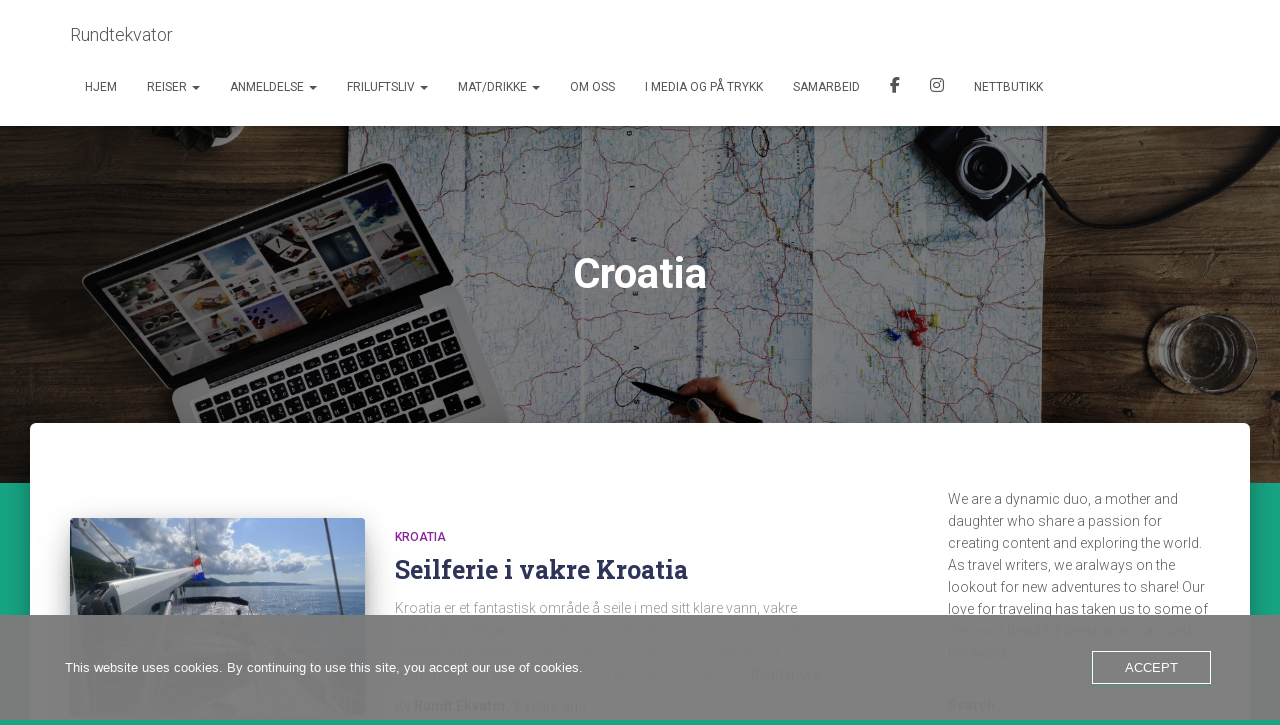

--- FILE ---
content_type: text/html; charset=UTF-8
request_url: https://www.rundtekvator.no/tag/croatia/
body_size: 51990
content:
<!DOCTYPE html>
<html lang="en-GB" xmlns:fb="https://www.facebook.com/2008/fbml" xmlns:addthis="https://www.addthis.com/help/api-spec" >

<head>
	<meta charset='UTF-8'>
	<meta name="viewport" content="width=device-width, initial-scale=1">
	<link rel="profile" href="https://gmpg.org/xfn/11">
		<meta name='robots' content='index, follow, max-image-preview:large, max-snippet:-1, max-video-preview:-1' />

	<!-- This site is optimized with the Yoast SEO Premium plugin v26.7 (Yoast SEO v26.8) - https://yoast.com/product/yoast-seo-premium-wordpress/ -->
	<title>Croatia Archives - Rundtekvator</title>
	<link rel="canonical" href="https://www.rundtekvator.no/tag/croatia/" />
	<meta property="og:locale" content="en_GB" />
	<meta property="og:type" content="article" />
	<meta property="og:title" content="Croatia Archives" />
	<meta property="og:url" content="https://www.rundtekvator.no/tag/croatia/" />
	<meta property="og:site_name" content="Rundtekvator" />
	<meta name="twitter:card" content="summary_large_image" />
	<script type="application/ld+json" class="yoast-schema-graph">{"@context":"https://schema.org","@graph":[{"@type":"CollectionPage","@id":"https://www.rundtekvator.no/tag/croatia/","url":"https://www.rundtekvator.no/tag/croatia/","name":"Croatia Archives - Rundtekvator","isPartOf":{"@id":"https://www.rundtekvator.no/#website"},"primaryImageOfPage":{"@id":"https://www.rundtekvator.no/tag/croatia/#primaryimage"},"image":{"@id":"https://www.rundtekvator.no/tag/croatia/#primaryimage"},"thumbnailUrl":"https://www.rundtekvator.no/wp-content/uploads/2017/11/p1070303-1869216-12-1485693159696-2.jpg","breadcrumb":{"@id":"https://www.rundtekvator.no/tag/croatia/#breadcrumb"},"inLanguage":"en-GB"},{"@type":"ImageObject","inLanguage":"en-GB","@id":"https://www.rundtekvator.no/tag/croatia/#primaryimage","url":"https://www.rundtekvator.no/wp-content/uploads/2017/11/p1070303-1869216-12-1485693159696-2.jpg","contentUrl":"https://www.rundtekvator.no/wp-content/uploads/2017/11/p1070303-1869216-12-1485693159696-2.jpg","width":700,"height":525},{"@type":"BreadcrumbList","@id":"https://www.rundtekvator.no/tag/croatia/#breadcrumb","itemListElement":[{"@type":"ListItem","position":1,"name":"Home","item":"https://www.rundtekvator.no/"},{"@type":"ListItem","position":2,"name":"Croatia"}]},{"@type":"WebSite","@id":"https://www.rundtekvator.no/#website","url":"https://www.rundtekvator.no/","name":"Rundtekvator","description":"","publisher":{"@id":"https://www.rundtekvator.no/#organization"},"potentialAction":[{"@type":"SearchAction","target":{"@type":"EntryPoint","urlTemplate":"https://www.rundtekvator.no/?s={search_term_string}"},"query-input":{"@type":"PropertyValueSpecification","valueRequired":true,"valueName":"search_term_string"}}],"inLanguage":"en-GB"},{"@type":"Organization","@id":"https://www.rundtekvator.no/#organization","name":"Rundt Ekvator","url":"https://www.rundtekvator.no/","logo":{"@type":"ImageObject","inLanguage":"en-GB","@id":"https://www.rundtekvator.no/#/schema/logo/image/","url":"https://www.rundtekvator.no/wp-content/uploads/2021/02/den-kinesiske-mur.jpeg","contentUrl":"https://www.rundtekvator.no/wp-content/uploads/2021/02/den-kinesiske-mur.jpeg","width":1640,"height":1226,"caption":"Rundt Ekvator"},"image":{"@id":"https://www.rundtekvator.no/#/schema/logo/image/"},"sameAs":["https://www.facebook.com/rundtekvator?locale=nb_NO","https://www.instagram.com/rundtekvator/","https://no.pinterest.com/rundtekvatorgmailcom/_created/","https://www.youtube.com/channel/UCR7Bp91ZJsoz9Hnb5xUBmAQ"]}]}</script>
	<!-- / Yoast SEO Premium plugin. -->


<link rel='dns-prefetch' href='//assets.pinterest.com' />
<link rel='dns-prefetch' href='//s7.addthis.com' />
<link rel='dns-prefetch' href='//www.googletagmanager.com' />
<link rel='dns-prefetch' href='//fonts.googleapis.com' />
<link rel='dns-prefetch' href='//pagead2.googlesyndication.com' />
<link rel="alternate" type="application/rss+xml" title="Rundtekvator &raquo; Feed" href="https://www.rundtekvator.no/feed/" />
<link rel="alternate" type="application/rss+xml" title="Rundtekvator &raquo; Comments Feed" href="https://www.rundtekvator.no/comments/feed/" />
<link rel="alternate" type="application/rss+xml" title="Rundtekvator &raquo; Croatia Tag Feed" href="https://www.rundtekvator.no/tag/croatia/feed/" />
<script>(()=>{"use strict";const e=[400,500,600,700,800,900],t=e=>`wprm-min-${e}`,n=e=>`wprm-max-${e}`,s=new Set,o="ResizeObserver"in window,r=o?new ResizeObserver((e=>{for(const t of e)c(t.target)})):null,i=.5/(window.devicePixelRatio||1);function c(s){const o=s.getBoundingClientRect().width||0;for(let r=0;r<e.length;r++){const c=e[r],a=o<=c+i;o>c+i?s.classList.add(t(c)):s.classList.remove(t(c)),a?s.classList.add(n(c)):s.classList.remove(n(c))}}function a(e){s.has(e)||(s.add(e),r&&r.observe(e),c(e))}!function(e=document){e.querySelectorAll(".wprm-recipe").forEach(a)}();if(new MutationObserver((e=>{for(const t of e)for(const e of t.addedNodes)e instanceof Element&&(e.matches?.(".wprm-recipe")&&a(e),e.querySelectorAll?.(".wprm-recipe").forEach(a))})).observe(document.documentElement,{childList:!0,subtree:!0}),!o){let e=0;addEventListener("resize",(()=>{e&&cancelAnimationFrame(e),e=requestAnimationFrame((()=>s.forEach(c)))}),{passive:!0})}})();</script>		<!-- This site uses the Google Analytics by MonsterInsights plugin v9.11.1 - Using Analytics tracking - https://www.monsterinsights.com/ -->
							<script src="//www.googletagmanager.com/gtag/js?id=G-TES44CCRX2"  data-cfasync="false" data-wpfc-render="false" type="text/javascript" async></script>
			<script data-cfasync="false" data-wpfc-render="false" type="text/javascript">
				var mi_version = '9.11.1';
				var mi_track_user = true;
				var mi_no_track_reason = '';
								var MonsterInsightsDefaultLocations = {"page_location":"https:\/\/www.rundtekvator.no\/tag\/croatia\/"};
								if ( typeof MonsterInsightsPrivacyGuardFilter === 'function' ) {
					var MonsterInsightsLocations = (typeof MonsterInsightsExcludeQuery === 'object') ? MonsterInsightsPrivacyGuardFilter( MonsterInsightsExcludeQuery ) : MonsterInsightsPrivacyGuardFilter( MonsterInsightsDefaultLocations );
				} else {
					var MonsterInsightsLocations = (typeof MonsterInsightsExcludeQuery === 'object') ? MonsterInsightsExcludeQuery : MonsterInsightsDefaultLocations;
				}

								var disableStrs = [
										'ga-disable-G-TES44CCRX2',
									];

				/* Function to detect opted out users */
				function __gtagTrackerIsOptedOut() {
					for (var index = 0; index < disableStrs.length; index++) {
						if (document.cookie.indexOf(disableStrs[index] + '=true') > -1) {
							return true;
						}
					}

					return false;
				}

				/* Disable tracking if the opt-out cookie exists. */
				if (__gtagTrackerIsOptedOut()) {
					for (var index = 0; index < disableStrs.length; index++) {
						window[disableStrs[index]] = true;
					}
				}

				/* Opt-out function */
				function __gtagTrackerOptout() {
					for (var index = 0; index < disableStrs.length; index++) {
						document.cookie = disableStrs[index] + '=true; expires=Thu, 31 Dec 2099 23:59:59 UTC; path=/';
						window[disableStrs[index]] = true;
					}
				}

				if ('undefined' === typeof gaOptout) {
					function gaOptout() {
						__gtagTrackerOptout();
					}
				}
								window.dataLayer = window.dataLayer || [];

				window.MonsterInsightsDualTracker = {
					helpers: {},
					trackers: {},
				};
				if (mi_track_user) {
					function __gtagDataLayer() {
						dataLayer.push(arguments);
					}

					function __gtagTracker(type, name, parameters) {
						if (!parameters) {
							parameters = {};
						}

						if (parameters.send_to) {
							__gtagDataLayer.apply(null, arguments);
							return;
						}

						if (type === 'event') {
														parameters.send_to = monsterinsights_frontend.v4_id;
							var hookName = name;
							if (typeof parameters['event_category'] !== 'undefined') {
								hookName = parameters['event_category'] + ':' + name;
							}

							if (typeof MonsterInsightsDualTracker.trackers[hookName] !== 'undefined') {
								MonsterInsightsDualTracker.trackers[hookName](parameters);
							} else {
								__gtagDataLayer('event', name, parameters);
							}
							
						} else {
							__gtagDataLayer.apply(null, arguments);
						}
					}

					__gtagTracker('js', new Date());
					__gtagTracker('set', {
						'developer_id.dZGIzZG': true,
											});
					if ( MonsterInsightsLocations.page_location ) {
						__gtagTracker('set', MonsterInsightsLocations);
					}
										__gtagTracker('config', 'G-TES44CCRX2', {"forceSSL":"true","anonymize_ip":"true"} );
										window.gtag = __gtagTracker;										(function () {
						/* https://developers.google.com/analytics/devguides/collection/analyticsjs/ */
						/* ga and __gaTracker compatibility shim. */
						var noopfn = function () {
							return null;
						};
						var newtracker = function () {
							return new Tracker();
						};
						var Tracker = function () {
							return null;
						};
						var p = Tracker.prototype;
						p.get = noopfn;
						p.set = noopfn;
						p.send = function () {
							var args = Array.prototype.slice.call(arguments);
							args.unshift('send');
							__gaTracker.apply(null, args);
						};
						var __gaTracker = function () {
							var len = arguments.length;
							if (len === 0) {
								return;
							}
							var f = arguments[len - 1];
							if (typeof f !== 'object' || f === null || typeof f.hitCallback !== 'function') {
								if ('send' === arguments[0]) {
									var hitConverted, hitObject = false, action;
									if ('event' === arguments[1]) {
										if ('undefined' !== typeof arguments[3]) {
											hitObject = {
												'eventAction': arguments[3],
												'eventCategory': arguments[2],
												'eventLabel': arguments[4],
												'value': arguments[5] ? arguments[5] : 1,
											}
										}
									}
									if ('pageview' === arguments[1]) {
										if ('undefined' !== typeof arguments[2]) {
											hitObject = {
												'eventAction': 'page_view',
												'page_path': arguments[2],
											}
										}
									}
									if (typeof arguments[2] === 'object') {
										hitObject = arguments[2];
									}
									if (typeof arguments[5] === 'object') {
										Object.assign(hitObject, arguments[5]);
									}
									if ('undefined' !== typeof arguments[1].hitType) {
										hitObject = arguments[1];
										if ('pageview' === hitObject.hitType) {
											hitObject.eventAction = 'page_view';
										}
									}
									if (hitObject) {
										action = 'timing' === arguments[1].hitType ? 'timing_complete' : hitObject.eventAction;
										hitConverted = mapArgs(hitObject);
										__gtagTracker('event', action, hitConverted);
									}
								}
								return;
							}

							function mapArgs(args) {
								var arg, hit = {};
								var gaMap = {
									'eventCategory': 'event_category',
									'eventAction': 'event_action',
									'eventLabel': 'event_label',
									'eventValue': 'event_value',
									'nonInteraction': 'non_interaction',
									'timingCategory': 'event_category',
									'timingVar': 'name',
									'timingValue': 'value',
									'timingLabel': 'event_label',
									'page': 'page_path',
									'location': 'page_location',
									'title': 'page_title',
									'referrer' : 'page_referrer',
								};
								for (arg in args) {
																		if (!(!args.hasOwnProperty(arg) || !gaMap.hasOwnProperty(arg))) {
										hit[gaMap[arg]] = args[arg];
									} else {
										hit[arg] = args[arg];
									}
								}
								return hit;
							}

							try {
								f.hitCallback();
							} catch (ex) {
							}
						};
						__gaTracker.create = newtracker;
						__gaTracker.getByName = newtracker;
						__gaTracker.getAll = function () {
							return [];
						};
						__gaTracker.remove = noopfn;
						__gaTracker.loaded = true;
						window['__gaTracker'] = __gaTracker;
					})();
									} else {
										console.log("");
					(function () {
						function __gtagTracker() {
							return null;
						}

						window['__gtagTracker'] = __gtagTracker;
						window['gtag'] = __gtagTracker;
					})();
									}
			</script>
							<!-- / Google Analytics by MonsterInsights -->
			<script data-cfasync="false" data-wpfc-render="false" type="text/javascript">
		if (window.hasOwnProperty('MonsterInsightsDualTracker')){
			window.MonsterInsightsDualTracker.trackers['form:impression'] = function (parameters) {
				__gtagDataLayer('event', 'form_impression', {
					form_id: parameters.event_label,
					content_type: 'form',
					non_interaction: true,
					send_to: parameters.send_to,
				});
			};

			window.MonsterInsightsDualTracker.trackers['form:conversion'] = function (parameters) {
				__gtagDataLayer('event', 'generate_lead', {
					form_id: parameters.event_label,
					send_to: parameters.send_to,
				});
			};
		}
	</script>
	<style id='wp-img-auto-sizes-contain-inline-css' type='text/css'>
img:is([sizes=auto i],[sizes^="auto," i]){contain-intrinsic-size:3000px 1500px}
/*# sourceURL=wp-img-auto-sizes-contain-inline-css */
</style>
<link rel='stylesheet' id='mailmojo-css' href='https://usercontent.one/wp/www.rundtekvator.no/wp-content/plugins/mailmojo-widget/css/mailmojo.css?ver=6.9&media=1766180908' type='text/css' media='all' />
<link rel='stylesheet' id='sbi_styles-css' href='https://usercontent.one/wp/www.rundtekvator.no/wp-content/plugins/instagram-feed/css/sbi-styles.min.css?ver=6.10.0&media=1766180908' type='text/css' media='all' />
<style id='wp-emoji-styles-inline-css' type='text/css'>

	img.wp-smiley, img.emoji {
		display: inline !important;
		border: none !important;
		box-shadow: none !important;
		height: 1em !important;
		width: 1em !important;
		margin: 0 0.07em !important;
		vertical-align: -0.1em !important;
		background: none !important;
		padding: 0 !important;
	}
/*# sourceURL=wp-emoji-styles-inline-css */
</style>
<style id='wp-block-library-inline-css' type='text/css'>
:root{--wp-block-synced-color:#7a00df;--wp-block-synced-color--rgb:122,0,223;--wp-bound-block-color:var(--wp-block-synced-color);--wp-editor-canvas-background:#ddd;--wp-admin-theme-color:#007cba;--wp-admin-theme-color--rgb:0,124,186;--wp-admin-theme-color-darker-10:#006ba1;--wp-admin-theme-color-darker-10--rgb:0,107,160.5;--wp-admin-theme-color-darker-20:#005a87;--wp-admin-theme-color-darker-20--rgb:0,90,135;--wp-admin-border-width-focus:2px}@media (min-resolution:192dpi){:root{--wp-admin-border-width-focus:1.5px}}.wp-element-button{cursor:pointer}:root .has-very-light-gray-background-color{background-color:#eee}:root .has-very-dark-gray-background-color{background-color:#313131}:root .has-very-light-gray-color{color:#eee}:root .has-very-dark-gray-color{color:#313131}:root .has-vivid-green-cyan-to-vivid-cyan-blue-gradient-background{background:linear-gradient(135deg,#00d084,#0693e3)}:root .has-purple-crush-gradient-background{background:linear-gradient(135deg,#34e2e4,#4721fb 50%,#ab1dfe)}:root .has-hazy-dawn-gradient-background{background:linear-gradient(135deg,#faaca8,#dad0ec)}:root .has-subdued-olive-gradient-background{background:linear-gradient(135deg,#fafae1,#67a671)}:root .has-atomic-cream-gradient-background{background:linear-gradient(135deg,#fdd79a,#004a59)}:root .has-nightshade-gradient-background{background:linear-gradient(135deg,#330968,#31cdcf)}:root .has-midnight-gradient-background{background:linear-gradient(135deg,#020381,#2874fc)}:root{--wp--preset--font-size--normal:16px;--wp--preset--font-size--huge:42px}.has-regular-font-size{font-size:1em}.has-larger-font-size{font-size:2.625em}.has-normal-font-size{font-size:var(--wp--preset--font-size--normal)}.has-huge-font-size{font-size:var(--wp--preset--font-size--huge)}.has-text-align-center{text-align:center}.has-text-align-left{text-align:left}.has-text-align-right{text-align:right}.has-fit-text{white-space:nowrap!important}#end-resizable-editor-section{display:none}.aligncenter{clear:both}.items-justified-left{justify-content:flex-start}.items-justified-center{justify-content:center}.items-justified-right{justify-content:flex-end}.items-justified-space-between{justify-content:space-between}.screen-reader-text{border:0;clip-path:inset(50%);height:1px;margin:-1px;overflow:hidden;padding:0;position:absolute;width:1px;word-wrap:normal!important}.screen-reader-text:focus{background-color:#ddd;clip-path:none;color:#444;display:block;font-size:1em;height:auto;left:5px;line-height:normal;padding:15px 23px 14px;text-decoration:none;top:5px;width:auto;z-index:100000}html :where(.has-border-color){border-style:solid}html :where([style*=border-top-color]){border-top-style:solid}html :where([style*=border-right-color]){border-right-style:solid}html :where([style*=border-bottom-color]){border-bottom-style:solid}html :where([style*=border-left-color]){border-left-style:solid}html :where([style*=border-width]){border-style:solid}html :where([style*=border-top-width]){border-top-style:solid}html :where([style*=border-right-width]){border-right-style:solid}html :where([style*=border-bottom-width]){border-bottom-style:solid}html :where([style*=border-left-width]){border-left-style:solid}html :where(img[class*=wp-image-]){height:auto;max-width:100%}:where(figure){margin:0 0 1em}html :where(.is-position-sticky){--wp-admin--admin-bar--position-offset:var(--wp-admin--admin-bar--height,0px)}@media screen and (max-width:600px){html :where(.is-position-sticky){--wp-admin--admin-bar--position-offset:0px}}

/*# sourceURL=wp-block-library-inline-css */
</style><style id='wp-block-image-inline-css' type='text/css'>
.wp-block-image>a,.wp-block-image>figure>a{display:inline-block}.wp-block-image img{box-sizing:border-box;height:auto;max-width:100%;vertical-align:bottom}@media not (prefers-reduced-motion){.wp-block-image img.hide{visibility:hidden}.wp-block-image img.show{animation:show-content-image .4s}}.wp-block-image[style*=border-radius] img,.wp-block-image[style*=border-radius]>a{border-radius:inherit}.wp-block-image.has-custom-border img{box-sizing:border-box}.wp-block-image.aligncenter{text-align:center}.wp-block-image.alignfull>a,.wp-block-image.alignwide>a{width:100%}.wp-block-image.alignfull img,.wp-block-image.alignwide img{height:auto;width:100%}.wp-block-image .aligncenter,.wp-block-image .alignleft,.wp-block-image .alignright,.wp-block-image.aligncenter,.wp-block-image.alignleft,.wp-block-image.alignright{display:table}.wp-block-image .aligncenter>figcaption,.wp-block-image .alignleft>figcaption,.wp-block-image .alignright>figcaption,.wp-block-image.aligncenter>figcaption,.wp-block-image.alignleft>figcaption,.wp-block-image.alignright>figcaption{caption-side:bottom;display:table-caption}.wp-block-image .alignleft{float:left;margin:.5em 1em .5em 0}.wp-block-image .alignright{float:right;margin:.5em 0 .5em 1em}.wp-block-image .aligncenter{margin-left:auto;margin-right:auto}.wp-block-image :where(figcaption){margin-bottom:1em;margin-top:.5em}.wp-block-image.is-style-circle-mask img{border-radius:9999px}@supports ((-webkit-mask-image:none) or (mask-image:none)) or (-webkit-mask-image:none){.wp-block-image.is-style-circle-mask img{border-radius:0;-webkit-mask-image:url('data:image/svg+xml;utf8,<svg viewBox="0 0 100 100" xmlns="http://www.w3.org/2000/svg"><circle cx="50" cy="50" r="50"/></svg>');mask-image:url('data:image/svg+xml;utf8,<svg viewBox="0 0 100 100" xmlns="http://www.w3.org/2000/svg"><circle cx="50" cy="50" r="50"/></svg>');mask-mode:alpha;-webkit-mask-position:center;mask-position:center;-webkit-mask-repeat:no-repeat;mask-repeat:no-repeat;-webkit-mask-size:contain;mask-size:contain}}:root :where(.wp-block-image.is-style-rounded img,.wp-block-image .is-style-rounded img){border-radius:9999px}.wp-block-image figure{margin:0}.wp-lightbox-container{display:flex;flex-direction:column;position:relative}.wp-lightbox-container img{cursor:zoom-in}.wp-lightbox-container img:hover+button{opacity:1}.wp-lightbox-container button{align-items:center;backdrop-filter:blur(16px) saturate(180%);background-color:#5a5a5a40;border:none;border-radius:4px;cursor:zoom-in;display:flex;height:20px;justify-content:center;opacity:0;padding:0;position:absolute;right:16px;text-align:center;top:16px;width:20px;z-index:100}@media not (prefers-reduced-motion){.wp-lightbox-container button{transition:opacity .2s ease}}.wp-lightbox-container button:focus-visible{outline:3px auto #5a5a5a40;outline:3px auto -webkit-focus-ring-color;outline-offset:3px}.wp-lightbox-container button:hover{cursor:pointer;opacity:1}.wp-lightbox-container button:focus{opacity:1}.wp-lightbox-container button:focus,.wp-lightbox-container button:hover,.wp-lightbox-container button:not(:hover):not(:active):not(.has-background){background-color:#5a5a5a40;border:none}.wp-lightbox-overlay{box-sizing:border-box;cursor:zoom-out;height:100vh;left:0;overflow:hidden;position:fixed;top:0;visibility:hidden;width:100%;z-index:100000}.wp-lightbox-overlay .close-button{align-items:center;cursor:pointer;display:flex;justify-content:center;min-height:40px;min-width:40px;padding:0;position:absolute;right:calc(env(safe-area-inset-right) + 16px);top:calc(env(safe-area-inset-top) + 16px);z-index:5000000}.wp-lightbox-overlay .close-button:focus,.wp-lightbox-overlay .close-button:hover,.wp-lightbox-overlay .close-button:not(:hover):not(:active):not(.has-background){background:none;border:none}.wp-lightbox-overlay .lightbox-image-container{height:var(--wp--lightbox-container-height);left:50%;overflow:hidden;position:absolute;top:50%;transform:translate(-50%,-50%);transform-origin:top left;width:var(--wp--lightbox-container-width);z-index:9999999999}.wp-lightbox-overlay .wp-block-image{align-items:center;box-sizing:border-box;display:flex;height:100%;justify-content:center;margin:0;position:relative;transform-origin:0 0;width:100%;z-index:3000000}.wp-lightbox-overlay .wp-block-image img{height:var(--wp--lightbox-image-height);min-height:var(--wp--lightbox-image-height);min-width:var(--wp--lightbox-image-width);width:var(--wp--lightbox-image-width)}.wp-lightbox-overlay .wp-block-image figcaption{display:none}.wp-lightbox-overlay button{background:none;border:none}.wp-lightbox-overlay .scrim{background-color:#fff;height:100%;opacity:.9;position:absolute;width:100%;z-index:2000000}.wp-lightbox-overlay.active{visibility:visible}@media not (prefers-reduced-motion){.wp-lightbox-overlay.active{animation:turn-on-visibility .25s both}.wp-lightbox-overlay.active img{animation:turn-on-visibility .35s both}.wp-lightbox-overlay.show-closing-animation:not(.active){animation:turn-off-visibility .35s both}.wp-lightbox-overlay.show-closing-animation:not(.active) img{animation:turn-off-visibility .25s both}.wp-lightbox-overlay.zoom.active{animation:none;opacity:1;visibility:visible}.wp-lightbox-overlay.zoom.active .lightbox-image-container{animation:lightbox-zoom-in .4s}.wp-lightbox-overlay.zoom.active .lightbox-image-container img{animation:none}.wp-lightbox-overlay.zoom.active .scrim{animation:turn-on-visibility .4s forwards}.wp-lightbox-overlay.zoom.show-closing-animation:not(.active){animation:none}.wp-lightbox-overlay.zoom.show-closing-animation:not(.active) .lightbox-image-container{animation:lightbox-zoom-out .4s}.wp-lightbox-overlay.zoom.show-closing-animation:not(.active) .lightbox-image-container img{animation:none}.wp-lightbox-overlay.zoom.show-closing-animation:not(.active) .scrim{animation:turn-off-visibility .4s forwards}}@keyframes show-content-image{0%{visibility:hidden}99%{visibility:hidden}to{visibility:visible}}@keyframes turn-on-visibility{0%{opacity:0}to{opacity:1}}@keyframes turn-off-visibility{0%{opacity:1;visibility:visible}99%{opacity:0;visibility:visible}to{opacity:0;visibility:hidden}}@keyframes lightbox-zoom-in{0%{transform:translate(calc((-100vw + var(--wp--lightbox-scrollbar-width))/2 + var(--wp--lightbox-initial-left-position)),calc(-50vh + var(--wp--lightbox-initial-top-position))) scale(var(--wp--lightbox-scale))}to{transform:translate(-50%,-50%) scale(1)}}@keyframes lightbox-zoom-out{0%{transform:translate(-50%,-50%) scale(1);visibility:visible}99%{visibility:visible}to{transform:translate(calc((-100vw + var(--wp--lightbox-scrollbar-width))/2 + var(--wp--lightbox-initial-left-position)),calc(-50vh + var(--wp--lightbox-initial-top-position))) scale(var(--wp--lightbox-scale));visibility:hidden}}
/*# sourceURL=https://www.rundtekvator.no/wp-includes/blocks/image/style.min.css */
</style>
<style id='wp-block-search-inline-css' type='text/css'>
.wp-block-search__button{margin-left:10px;word-break:normal}.wp-block-search__button.has-icon{line-height:0}.wp-block-search__button svg{height:1.25em;min-height:24px;min-width:24px;width:1.25em;fill:currentColor;vertical-align:text-bottom}:where(.wp-block-search__button){border:1px solid #ccc;padding:6px 10px}.wp-block-search__inside-wrapper{display:flex;flex:auto;flex-wrap:nowrap;max-width:100%}.wp-block-search__label{width:100%}.wp-block-search.wp-block-search__button-only .wp-block-search__button{box-sizing:border-box;display:flex;flex-shrink:0;justify-content:center;margin-left:0;max-width:100%}.wp-block-search.wp-block-search__button-only .wp-block-search__inside-wrapper{min-width:0!important;transition-property:width}.wp-block-search.wp-block-search__button-only .wp-block-search__input{flex-basis:100%;transition-duration:.3s}.wp-block-search.wp-block-search__button-only.wp-block-search__searchfield-hidden,.wp-block-search.wp-block-search__button-only.wp-block-search__searchfield-hidden .wp-block-search__inside-wrapper{overflow:hidden}.wp-block-search.wp-block-search__button-only.wp-block-search__searchfield-hidden .wp-block-search__input{border-left-width:0!important;border-right-width:0!important;flex-basis:0;flex-grow:0;margin:0;min-width:0!important;padding-left:0!important;padding-right:0!important;width:0!important}:where(.wp-block-search__input){appearance:none;border:1px solid #949494;flex-grow:1;font-family:inherit;font-size:inherit;font-style:inherit;font-weight:inherit;letter-spacing:inherit;line-height:inherit;margin-left:0;margin-right:0;min-width:3rem;padding:8px;text-decoration:unset!important;text-transform:inherit}:where(.wp-block-search__button-inside .wp-block-search__inside-wrapper){background-color:#fff;border:1px solid #949494;box-sizing:border-box;padding:4px}:where(.wp-block-search__button-inside .wp-block-search__inside-wrapper) .wp-block-search__input{border:none;border-radius:0;padding:0 4px}:where(.wp-block-search__button-inside .wp-block-search__inside-wrapper) .wp-block-search__input:focus{outline:none}:where(.wp-block-search__button-inside .wp-block-search__inside-wrapper) :where(.wp-block-search__button){padding:4px 8px}.wp-block-search.aligncenter .wp-block-search__inside-wrapper{margin:auto}.wp-block[data-align=right] .wp-block-search.wp-block-search__button-only .wp-block-search__inside-wrapper{float:right}
/*# sourceURL=https://www.rundtekvator.no/wp-includes/blocks/search/style.min.css */
</style>
<style id='wp-block-paragraph-inline-css' type='text/css'>
.is-small-text{font-size:.875em}.is-regular-text{font-size:1em}.is-large-text{font-size:2.25em}.is-larger-text{font-size:3em}.has-drop-cap:not(:focus):first-letter{float:left;font-size:8.4em;font-style:normal;font-weight:100;line-height:.68;margin:.05em .1em 0 0;text-transform:uppercase}body.rtl .has-drop-cap:not(:focus):first-letter{float:none;margin-left:.1em}p.has-drop-cap.has-background{overflow:hidden}:root :where(p.has-background){padding:1.25em 2.375em}:where(p.has-text-color:not(.has-link-color)) a{color:inherit}p.has-text-align-left[style*="writing-mode:vertical-lr"],p.has-text-align-right[style*="writing-mode:vertical-rl"]{rotate:180deg}
/*# sourceURL=https://www.rundtekvator.no/wp-includes/blocks/paragraph/style.min.css */
</style>
<style id='global-styles-inline-css' type='text/css'>
:root{--wp--preset--aspect-ratio--square: 1;--wp--preset--aspect-ratio--4-3: 4/3;--wp--preset--aspect-ratio--3-4: 3/4;--wp--preset--aspect-ratio--3-2: 3/2;--wp--preset--aspect-ratio--2-3: 2/3;--wp--preset--aspect-ratio--16-9: 16/9;--wp--preset--aspect-ratio--9-16: 9/16;--wp--preset--color--black: #000000;--wp--preset--color--cyan-bluish-gray: #abb8c3;--wp--preset--color--white: #ffffff;--wp--preset--color--pale-pink: #f78da7;--wp--preset--color--vivid-red: #cf2e2e;--wp--preset--color--luminous-vivid-orange: #ff6900;--wp--preset--color--luminous-vivid-amber: #fcb900;--wp--preset--color--light-green-cyan: #7bdcb5;--wp--preset--color--vivid-green-cyan: #00d084;--wp--preset--color--pale-cyan-blue: #8ed1fc;--wp--preset--color--vivid-cyan-blue: #0693e3;--wp--preset--color--vivid-purple: #9b51e0;--wp--preset--color--accent: #15997e;--wp--preset--color--secondary: #2d3359;--wp--preset--color--background-color: #17a584;--wp--preset--color--header-gradient: #a81d84;--wp--preset--color--body-color: #999999;--wp--preset--color--header-overlay-color: rgba(0,0,0,0.5);--wp--preset--color--header-text-color: #fffffe;--wp--preset--color--navbar-background: #fffffd;--wp--preset--color--navbar-text-color: #555555;--wp--preset--color--navbar-text-color-hover: #e91e63;--wp--preset--color--navbar-transparent-text-color: #fffffc;--wp--preset--gradient--vivid-cyan-blue-to-vivid-purple: linear-gradient(135deg,rgb(6,147,227) 0%,rgb(155,81,224) 100%);--wp--preset--gradient--light-green-cyan-to-vivid-green-cyan: linear-gradient(135deg,rgb(122,220,180) 0%,rgb(0,208,130) 100%);--wp--preset--gradient--luminous-vivid-amber-to-luminous-vivid-orange: linear-gradient(135deg,rgb(252,185,0) 0%,rgb(255,105,0) 100%);--wp--preset--gradient--luminous-vivid-orange-to-vivid-red: linear-gradient(135deg,rgb(255,105,0) 0%,rgb(207,46,46) 100%);--wp--preset--gradient--very-light-gray-to-cyan-bluish-gray: linear-gradient(135deg,rgb(238,238,238) 0%,rgb(169,184,195) 100%);--wp--preset--gradient--cool-to-warm-spectrum: linear-gradient(135deg,rgb(74,234,220) 0%,rgb(151,120,209) 20%,rgb(207,42,186) 40%,rgb(238,44,130) 60%,rgb(251,105,98) 80%,rgb(254,248,76) 100%);--wp--preset--gradient--blush-light-purple: linear-gradient(135deg,rgb(255,206,236) 0%,rgb(152,150,240) 100%);--wp--preset--gradient--blush-bordeaux: linear-gradient(135deg,rgb(254,205,165) 0%,rgb(254,45,45) 50%,rgb(107,0,62) 100%);--wp--preset--gradient--luminous-dusk: linear-gradient(135deg,rgb(255,203,112) 0%,rgb(199,81,192) 50%,rgb(65,88,208) 100%);--wp--preset--gradient--pale-ocean: linear-gradient(135deg,rgb(255,245,203) 0%,rgb(182,227,212) 50%,rgb(51,167,181) 100%);--wp--preset--gradient--electric-grass: linear-gradient(135deg,rgb(202,248,128) 0%,rgb(113,206,126) 100%);--wp--preset--gradient--midnight: linear-gradient(135deg,rgb(2,3,129) 0%,rgb(40,116,252) 100%);--wp--preset--font-size--small: 13px;--wp--preset--font-size--medium: 20px;--wp--preset--font-size--large: 36px;--wp--preset--font-size--x-large: 42px;--wp--preset--spacing--20: 0.44rem;--wp--preset--spacing--30: 0.67rem;--wp--preset--spacing--40: 1rem;--wp--preset--spacing--50: 1.5rem;--wp--preset--spacing--60: 2.25rem;--wp--preset--spacing--70: 3.38rem;--wp--preset--spacing--80: 5.06rem;--wp--preset--shadow--natural: 6px 6px 9px rgba(0, 0, 0, 0.2);--wp--preset--shadow--deep: 12px 12px 50px rgba(0, 0, 0, 0.4);--wp--preset--shadow--sharp: 6px 6px 0px rgba(0, 0, 0, 0.2);--wp--preset--shadow--outlined: 6px 6px 0px -3px rgb(255, 255, 255), 6px 6px rgb(0, 0, 0);--wp--preset--shadow--crisp: 6px 6px 0px rgb(0, 0, 0);}:root :where(.is-layout-flow) > :first-child{margin-block-start: 0;}:root :where(.is-layout-flow) > :last-child{margin-block-end: 0;}:root :where(.is-layout-flow) > *{margin-block-start: 24px;margin-block-end: 0;}:root :where(.is-layout-constrained) > :first-child{margin-block-start: 0;}:root :where(.is-layout-constrained) > :last-child{margin-block-end: 0;}:root :where(.is-layout-constrained) > *{margin-block-start: 24px;margin-block-end: 0;}:root :where(.is-layout-flex){gap: 24px;}:root :where(.is-layout-grid){gap: 24px;}body .is-layout-flex{display: flex;}.is-layout-flex{flex-wrap: wrap;align-items: center;}.is-layout-flex > :is(*, div){margin: 0;}body .is-layout-grid{display: grid;}.is-layout-grid > :is(*, div){margin: 0;}.has-black-color{color: var(--wp--preset--color--black) !important;}.has-cyan-bluish-gray-color{color: var(--wp--preset--color--cyan-bluish-gray) !important;}.has-white-color{color: var(--wp--preset--color--white) !important;}.has-pale-pink-color{color: var(--wp--preset--color--pale-pink) !important;}.has-vivid-red-color{color: var(--wp--preset--color--vivid-red) !important;}.has-luminous-vivid-orange-color{color: var(--wp--preset--color--luminous-vivid-orange) !important;}.has-luminous-vivid-amber-color{color: var(--wp--preset--color--luminous-vivid-amber) !important;}.has-light-green-cyan-color{color: var(--wp--preset--color--light-green-cyan) !important;}.has-vivid-green-cyan-color{color: var(--wp--preset--color--vivid-green-cyan) !important;}.has-pale-cyan-blue-color{color: var(--wp--preset--color--pale-cyan-blue) !important;}.has-vivid-cyan-blue-color{color: var(--wp--preset--color--vivid-cyan-blue) !important;}.has-vivid-purple-color{color: var(--wp--preset--color--vivid-purple) !important;}.has-accent-color{color: var(--wp--preset--color--accent) !important;}.has-secondary-color{color: var(--wp--preset--color--secondary) !important;}.has-background-color-color{color: var(--wp--preset--color--background-color) !important;}.has-header-gradient-color{color: var(--wp--preset--color--header-gradient) !important;}.has-body-color-color{color: var(--wp--preset--color--body-color) !important;}.has-header-overlay-color-color{color: var(--wp--preset--color--header-overlay-color) !important;}.has-header-text-color-color{color: var(--wp--preset--color--header-text-color) !important;}.has-navbar-background-color{color: var(--wp--preset--color--navbar-background) !important;}.has-navbar-text-color-color{color: var(--wp--preset--color--navbar-text-color) !important;}.has-navbar-text-color-hover-color{color: var(--wp--preset--color--navbar-text-color-hover) !important;}.has-navbar-transparent-text-color-color{color: var(--wp--preset--color--navbar-transparent-text-color) !important;}.has-black-background-color{background-color: var(--wp--preset--color--black) !important;}.has-cyan-bluish-gray-background-color{background-color: var(--wp--preset--color--cyan-bluish-gray) !important;}.has-white-background-color{background-color: var(--wp--preset--color--white) !important;}.has-pale-pink-background-color{background-color: var(--wp--preset--color--pale-pink) !important;}.has-vivid-red-background-color{background-color: var(--wp--preset--color--vivid-red) !important;}.has-luminous-vivid-orange-background-color{background-color: var(--wp--preset--color--luminous-vivid-orange) !important;}.has-luminous-vivid-amber-background-color{background-color: var(--wp--preset--color--luminous-vivid-amber) !important;}.has-light-green-cyan-background-color{background-color: var(--wp--preset--color--light-green-cyan) !important;}.has-vivid-green-cyan-background-color{background-color: var(--wp--preset--color--vivid-green-cyan) !important;}.has-pale-cyan-blue-background-color{background-color: var(--wp--preset--color--pale-cyan-blue) !important;}.has-vivid-cyan-blue-background-color{background-color: var(--wp--preset--color--vivid-cyan-blue) !important;}.has-vivid-purple-background-color{background-color: var(--wp--preset--color--vivid-purple) !important;}.has-accent-background-color{background-color: var(--wp--preset--color--accent) !important;}.has-secondary-background-color{background-color: var(--wp--preset--color--secondary) !important;}.has-background-color-background-color{background-color: var(--wp--preset--color--background-color) !important;}.has-header-gradient-background-color{background-color: var(--wp--preset--color--header-gradient) !important;}.has-body-color-background-color{background-color: var(--wp--preset--color--body-color) !important;}.has-header-overlay-color-background-color{background-color: var(--wp--preset--color--header-overlay-color) !important;}.has-header-text-color-background-color{background-color: var(--wp--preset--color--header-text-color) !important;}.has-navbar-background-background-color{background-color: var(--wp--preset--color--navbar-background) !important;}.has-navbar-text-color-background-color{background-color: var(--wp--preset--color--navbar-text-color) !important;}.has-navbar-text-color-hover-background-color{background-color: var(--wp--preset--color--navbar-text-color-hover) !important;}.has-navbar-transparent-text-color-background-color{background-color: var(--wp--preset--color--navbar-transparent-text-color) !important;}.has-black-border-color{border-color: var(--wp--preset--color--black) !important;}.has-cyan-bluish-gray-border-color{border-color: var(--wp--preset--color--cyan-bluish-gray) !important;}.has-white-border-color{border-color: var(--wp--preset--color--white) !important;}.has-pale-pink-border-color{border-color: var(--wp--preset--color--pale-pink) !important;}.has-vivid-red-border-color{border-color: var(--wp--preset--color--vivid-red) !important;}.has-luminous-vivid-orange-border-color{border-color: var(--wp--preset--color--luminous-vivid-orange) !important;}.has-luminous-vivid-amber-border-color{border-color: var(--wp--preset--color--luminous-vivid-amber) !important;}.has-light-green-cyan-border-color{border-color: var(--wp--preset--color--light-green-cyan) !important;}.has-vivid-green-cyan-border-color{border-color: var(--wp--preset--color--vivid-green-cyan) !important;}.has-pale-cyan-blue-border-color{border-color: var(--wp--preset--color--pale-cyan-blue) !important;}.has-vivid-cyan-blue-border-color{border-color: var(--wp--preset--color--vivid-cyan-blue) !important;}.has-vivid-purple-border-color{border-color: var(--wp--preset--color--vivid-purple) !important;}.has-accent-border-color{border-color: var(--wp--preset--color--accent) !important;}.has-secondary-border-color{border-color: var(--wp--preset--color--secondary) !important;}.has-background-color-border-color{border-color: var(--wp--preset--color--background-color) !important;}.has-header-gradient-border-color{border-color: var(--wp--preset--color--header-gradient) !important;}.has-body-color-border-color{border-color: var(--wp--preset--color--body-color) !important;}.has-header-overlay-color-border-color{border-color: var(--wp--preset--color--header-overlay-color) !important;}.has-header-text-color-border-color{border-color: var(--wp--preset--color--header-text-color) !important;}.has-navbar-background-border-color{border-color: var(--wp--preset--color--navbar-background) !important;}.has-navbar-text-color-border-color{border-color: var(--wp--preset--color--navbar-text-color) !important;}.has-navbar-text-color-hover-border-color{border-color: var(--wp--preset--color--navbar-text-color-hover) !important;}.has-navbar-transparent-text-color-border-color{border-color: var(--wp--preset--color--navbar-transparent-text-color) !important;}.has-vivid-cyan-blue-to-vivid-purple-gradient-background{background: var(--wp--preset--gradient--vivid-cyan-blue-to-vivid-purple) !important;}.has-light-green-cyan-to-vivid-green-cyan-gradient-background{background: var(--wp--preset--gradient--light-green-cyan-to-vivid-green-cyan) !important;}.has-luminous-vivid-amber-to-luminous-vivid-orange-gradient-background{background: var(--wp--preset--gradient--luminous-vivid-amber-to-luminous-vivid-orange) !important;}.has-luminous-vivid-orange-to-vivid-red-gradient-background{background: var(--wp--preset--gradient--luminous-vivid-orange-to-vivid-red) !important;}.has-very-light-gray-to-cyan-bluish-gray-gradient-background{background: var(--wp--preset--gradient--very-light-gray-to-cyan-bluish-gray) !important;}.has-cool-to-warm-spectrum-gradient-background{background: var(--wp--preset--gradient--cool-to-warm-spectrum) !important;}.has-blush-light-purple-gradient-background{background: var(--wp--preset--gradient--blush-light-purple) !important;}.has-blush-bordeaux-gradient-background{background: var(--wp--preset--gradient--blush-bordeaux) !important;}.has-luminous-dusk-gradient-background{background: var(--wp--preset--gradient--luminous-dusk) !important;}.has-pale-ocean-gradient-background{background: var(--wp--preset--gradient--pale-ocean) !important;}.has-electric-grass-gradient-background{background: var(--wp--preset--gradient--electric-grass) !important;}.has-midnight-gradient-background{background: var(--wp--preset--gradient--midnight) !important;}.has-small-font-size{font-size: var(--wp--preset--font-size--small) !important;}.has-medium-font-size{font-size: var(--wp--preset--font-size--medium) !important;}.has-large-font-size{font-size: var(--wp--preset--font-size--large) !important;}.has-x-large-font-size{font-size: var(--wp--preset--font-size--x-large) !important;}
/*# sourceURL=global-styles-inline-css */
</style>

<style id='classic-theme-styles-inline-css' type='text/css'>
/*! This file is auto-generated */
.wp-block-button__link{color:#fff;background-color:#32373c;border-radius:9999px;box-shadow:none;text-decoration:none;padding:calc(.667em + 2px) calc(1.333em + 2px);font-size:1.125em}.wp-block-file__button{background:#32373c;color:#fff;text-decoration:none}
/*# sourceURL=/wp-includes/css/classic-themes.min.css */
</style>
<link rel='stylesheet' id='wprm-public-css' href='https://usercontent.one/wp/www.rundtekvator.no/wp-content/plugins/wp-recipe-maker/dist/public-legacy.css?ver=10.3.2&media=1766180908' type='text/css' media='all' />
<style id='dominant-color-styles-inline-css' type='text/css'>
img[data-dominant-color]:not(.has-transparency) { background-color: var(--dominant-color); }
/*# sourceURL=dominant-color-styles-inline-css */
</style>
<link rel='stylesheet' id='eic_public-css' href='https://usercontent.one/wp/www.rundtekvator.no/wp-content/plugins/easy-image-collage/css/public.css?ver=1.13.6&media=1766180908' type='text/css' media='screen' />
<link rel='stylesheet' id='oc_cb_css_fr-css' href='https://usercontent.one/wp/www.rundtekvator.no/wp-content/plugins/onecom-themes-plugins/assets/min-css/cookie-banner-frontend.min.css?ver=5.0.3&media=1766180908' type='text/css' media='all' />
<link rel='stylesheet' id='wprm-template-css' href='https://usercontent.one/wp/www.rundtekvator.no/wp-content/plugins/wp-recipe-maker/templates/recipe/legacy/simple/simple.min.css?ver=10.3.2&media=1766180908' type='text/css' media='all' />
<link rel='stylesheet' id='bootstrap-css' href='https://usercontent.one/wp/www.rundtekvator.no/wp-content/themes/hestia-pro/assets/bootstrap/css/bootstrap.min.css?ver=1.0.2&media=1766180908' type='text/css' media='all' />
<link rel='stylesheet' id='hestia-font-sizes-css' href='https://usercontent.one/wp/www.rundtekvator.no/wp-content/themes/hestia-pro/assets/css/font-sizes.min.css?ver=3.3.3&media=1766180908' type='text/css' media='all' />
<link rel='stylesheet' id='hestia_style-css' href='https://usercontent.one/wp/www.rundtekvator.no/wp-content/themes/hestia-pro/style.min.css?ver=3.3.3&media=1766180908' type='text/css' media='all' />
<style id='hestia_style-inline-css' type='text/css'>
.hestia-top-bar,.hestia-top-bar .widget.widget_shopping_cart .cart_list{background-color:#363537}.hestia-top-bar .widget .label-floating input[type=search]:-webkit-autofill{-webkit-box-shadow:inset 0 0 0 9999px #363537}.hestia-top-bar,.hestia-top-bar .widget .label-floating input[type=search],.hestia-top-bar .widget.widget_search form.form-group:before,.hestia-top-bar .widget.widget_product_search form.form-group:before,.hestia-top-bar .widget.widget_shopping_cart:before{color:#fff}.hestia-top-bar .widget .label-floating input[type=search]{-webkit-text-fill-color:#fff !important}.hestia-top-bar div.widget.widget_shopping_cart:before,.hestia-top-bar .widget.widget_product_search form.form-group:before,.hestia-top-bar .widget.widget_search form.form-group:before{background-color:#fff}.hestia-top-bar a,.hestia-top-bar .top-bar-nav li a{color:#fff}.hestia-top-bar ul li a[href*="mailto:"]:before,.hestia-top-bar ul li a[href*="tel:"]:before{background-color:#fff}.hestia-top-bar a:hover,.hestia-top-bar .top-bar-nav li a:hover{color:#eee}.hestia-top-bar ul li:hover a[href*="mailto:"]:before,.hestia-top-bar ul li:hover a[href*="tel:"]:before{background-color:#eee}
@media( min-width:480px){}@media( min-width:768px){}.hestia-scroll-to-top{border-radius :50%;background-color:#999}.hestia-scroll-to-top:hover{background-color:#999}.hestia-scroll-to-top:hover svg,.hestia-scroll-to-top:hover p{color:#fff}.hestia-scroll-to-top svg,.hestia-scroll-to-top p{color:#fff}
footer.footer.footer-black{background:#323437}footer.footer.footer-black.footer-big{color:#fff}footer.footer.footer-black a{color:#fff}footer.footer.footer-black hr{border-color:#5e5e5e}.footer-big p,.widget,.widget code,.widget pre{color:#5e5e5e}
@media(min-width:769px){.page-header.header-small .hestia-title,.page-header.header-small .title,h1.hestia-title.title-in-content,.main article.section .has-title-font-size{font-size:42px}}
@media(min-width:992px){.blog-sidebar-wrapper:not(.no-variable-width){width:25%;display:inline-block}.single-post-container,.blog-posts-wrap,.archive-post-wrap{width:66.66666667%}.page-content-wrap{width:75%}.blog-sidebar-wrapper:not(.no-variable-width){width:25%}}
:root{--hestia-primary-color:#15997e}a,.navbar .dropdown-menu li:hover>a,.navbar .dropdown-menu li:focus>a,.navbar .dropdown-menu li:active>a,.navbar .navbar-nav>li .dropdown-menu li:hover>a,body:not(.home) .navbar-default .navbar-nav>.active:not(.btn)>a,body:not(.home) .navbar-default .navbar-nav>.active:not(.btn)>a:hover,body:not(.home) .navbar-default .navbar-nav>.active:not(.btn)>a:focus,a:hover,.card-blog a.moretag:hover,.card-blog a.more-link:hover,.widget a:hover,.has-text-color.has-accent-color,p.has-text-color a{color:#15997e}.svg-text-color{fill:#15997e}.pagination span.current,.pagination span.current:focus,.pagination span.current:hover{border-color:#15997e}button,button:hover,.woocommerce .track_order button[type="submit"],.woocommerce .track_order button[type="submit"]:hover,div.wpforms-container .wpforms-form button[type=submit].wpforms-submit,div.wpforms-container .wpforms-form button[type=submit].wpforms-submit:hover,input[type="button"],input[type="button"]:hover,input[type="submit"],input[type="submit"]:hover,input#searchsubmit,.pagination span.current,.pagination span.current:focus,.pagination span.current:hover,.btn.btn-primary,.btn.btn-primary:link,.btn.btn-primary:hover,.btn.btn-primary:focus,.btn.btn-primary:active,.btn.btn-primary.active,.btn.btn-primary.active:focus,.btn.btn-primary.active:hover,.btn.btn-primary:active:hover,.btn.btn-primary:active:focus,.btn.btn-primary:active:hover,.hestia-sidebar-open.btn.btn-rose,.hestia-sidebar-close.btn.btn-rose,.hestia-sidebar-open.btn.btn-rose:hover,.hestia-sidebar-close.btn.btn-rose:hover,.hestia-sidebar-open.btn.btn-rose:focus,.hestia-sidebar-close.btn.btn-rose:focus,.label.label-primary,.hestia-work .portfolio-item:nth-child(6n+1) .label,.nav-cart .nav-cart-content .widget .buttons .button,.has-accent-background-color[class*="has-background"]{background-color:#15997e}@media(max-width:768px){.navbar-default .navbar-nav>li>a:hover,.navbar-default .navbar-nav>li>a:focus,.navbar .navbar-nav .dropdown .dropdown-menu li a:hover,.navbar .navbar-nav .dropdown .dropdown-menu li a:focus,.navbar button.navbar-toggle:hover,.navbar .navbar-nav li:hover>a i{color:#15997e}}body:not(.woocommerce-page) button:not([class^="fl-"]):not(.hestia-scroll-to-top):not(.navbar-toggle):not(.close),body:not(.woocommerce-page) .button:not([class^="fl-"]):not(hestia-scroll-to-top):not(.navbar-toggle):not(.add_to_cart_button):not(.product_type_grouped):not(.product_type_external),div.wpforms-container .wpforms-form button[type=submit].wpforms-submit,input[type="submit"],input[type="button"],.btn.btn-primary,.widget_product_search button[type="submit"],.hestia-sidebar-open.btn.btn-rose,.hestia-sidebar-close.btn.btn-rose,.everest-forms button[type=submit].everest-forms-submit-button{-webkit-box-shadow:0 2px 2px 0 rgba(21,153,126,0.14),0 3px 1px -2px rgba(21,153,126,0.2),0 1px 5px 0 rgba(21,153,126,0.12);box-shadow:0 2px 2px 0 rgba(21,153,126,0.14),0 3px 1px -2px rgba(21,153,126,0.2),0 1px 5px 0 rgba(21,153,126,0.12)}.card .header-primary,.card .content-primary,.everest-forms button[type=submit].everest-forms-submit-button{background:#15997e}body:not(.woocommerce-page) .button:not([class^="fl-"]):not(.hestia-scroll-to-top):not(.navbar-toggle):not(.add_to_cart_button):hover,body:not(.woocommerce-page) button:not([class^="fl-"]):not(.hestia-scroll-to-top):not(.navbar-toggle):not(.close):hover,div.wpforms-container .wpforms-form button[type=submit].wpforms-submit:hover,input[type="submit"]:hover,input[type="button"]:hover,input#searchsubmit:hover,.widget_product_search button[type="submit"]:hover,.pagination span.current,.btn.btn-primary:hover,.btn.btn-primary:focus,.btn.btn-primary:active,.btn.btn-primary.active,.btn.btn-primary:active:focus,.btn.btn-primary:active:hover,.hestia-sidebar-open.btn.btn-rose:hover,.hestia-sidebar-close.btn.btn-rose:hover,.pagination span.current:hover,.everest-forms button[type=submit].everest-forms-submit-button:hover,.everest-forms button[type=submit].everest-forms-submit-button:focus,.everest-forms button[type=submit].everest-forms-submit-button:active{-webkit-box-shadow:0 14px 26px -12px rgba(21,153,126,0.42),0 4px 23px 0 rgba(0,0,0,0.12),0 8px 10px -5px rgba(21,153,126,0.2);box-shadow:0 14px 26px -12px rgba(21,153,126,0.42),0 4px 23px 0 rgba(0,0,0,0.12),0 8px 10px -5px rgba(21,153,126,0.2);color:#fff}.form-group.is-focused .form-control{background-image:-webkit-gradient(linear,left top,left bottom,from(#15997e),to(#15997e)),-webkit-gradient(linear,left top,left bottom,from(#d2d2d2),to(#d2d2d2));background-image:-webkit-linear-gradient(linear,left top,left bottom,from(#15997e),to(#15997e)),-webkit-linear-gradient(linear,left top,left bottom,from(#d2d2d2),to(#d2d2d2));background-image:linear-gradient(linear,left top,left bottom,from(#15997e),to(#15997e)),linear-gradient(linear,left top,left bottom,from(#d2d2d2),to(#d2d2d2))}.navbar:not(.navbar-transparent) li:not(.btn):hover>a,.navbar li.on-section:not(.btn)>a,.navbar.full-screen-menu.navbar-transparent li:not(.btn):hover>a,.navbar.full-screen-menu .navbar-toggle:hover,.navbar:not(.navbar-transparent) .nav-cart:hover,.navbar:not(.navbar-transparent) .hestia-toggle-search:hover{color:#15997e}.header-filter-gradient{background:linear-gradient(45deg,rgba(168,29,132,1) 0,rgb(234,57,111) 100%)}.has-text-color.has-header-gradient-color{color:#a81d84}.has-header-gradient-background-color[class*="has-background"]{background-color:#a81d84}.has-text-color.has-background-color-color{color:#17a584}.has-background-color-background-color[class*="has-background"]{background-color:#17a584}
.title,.title a,.card-title,.card-title a,.card-title a:hover,.info-title,.info-title a,.footer-brand,.footer-brand a,.media .media-heading,.media .media-heading a,.hestia-info .info-title,.card-blog a.moretag,.card-blog a.more-link,.card .author a,.hestia-about:not(.section-image) h1,.hestia-about:not(.section-image) h2,.hestia-about:not(.section-image) h3,.hestia-about:not(.section-image) h4,.hestia-about:not(.section-image) h5,aside .widget h5,aside .widget a,.woocommerce ul.products[class*="columns-"] li.product-category h2,.woocommerce #reviews #comments ol.commentlist li .comment-text p.meta .woocommerce-review__author,.has-text-color.has-secondary-color{color:#2d3359}.has-secondary-background-color[class*="has-background"]{background-color:#2d3359}.description,.card-description,.footer-big,.hestia-features .hestia-info p,.text-gray,.hestia-about:not(.section-image) p,.hestia-about:not(.section-image) h6,.has-text-color.has-body-color-color{color:#999}.has-body-color-background-color[class*="has-background"]{background-color:#999}.header-filter:before,.has-header-overlay-color-background-color[class*="has-background"]{background-color:rgba(0,0,0,0.5)}.has-text-color.has-header-overlay-color-color{color:rgba(0,0,0,0.5)}.page-header,.page-header .hestia-title,.page-header .sub-title,.has-text-color.has-header-text-color-color{color:#fff}.has-header-text-color-background-color[class*="has-background"]{background-color:#fff}@media( max-width:768px){.header>.navbar,.navbar.navbar-fixed-top .navbar-collapse{background-color:#fff}}.navbar:not(.navbar-transparent),.navbar .dropdown-menu,.nav-cart .nav-cart-content .widget,.has-navbar-background-background-color[class*="has-background"]{background-color:#fff}@media( min-width:769px){.navbar.full-screen-menu .nav.navbar-nav{background-color:rgba(255,255,255,0.9)}}.has-navbar-background-color[class*="has-background"]{color:#fff}@media( min-width:769px){.navbar.navbar-transparent .navbar-brand,.navbar.navbar-transparent .navbar-nav>li:not(.btn)>a,.navbar.navbar-transparent .navbar-nav>.active>a,.navbar.navbar-transparent.full-screen-menu .navbar-toggle,.navbar.navbar-transparent:not(.full-screen-menu) .nav-cart-icon,.navbar.navbar-transparent.full-screen-menu li.responsive-nav-cart>a.nav-cart-icon,.navbar.navbar-transparent .hestia-toggle-search,.navbar.navbar-transparent .header-widgets-wrapper ul li a[href*="mailto:"],.navbar.navbar-transparent .header-widgets-wrapper ul li a[href*="tel:"]{color:#fff}}.navbar.navbar-transparent .hestia-toggle-search svg{fill:#fff}.has-text-color.has-navbar-transparent-text-color-color{color:#fff}.has-navbar-transparent-text-color-background-color[class*="has-background"],.navbar.navbar-transparent .header-widgets-wrapper ul li a[href*="mailto:"]:before,.navbar.navbar-transparent .header-widgets-wrapper ul li a[href*="tel:"]:before{background-color:#fff}@media( min-width:769px){.menu-open .navbar.full-screen-menu.navbar-transparent .navbar-toggle,.navbar:not(.navbar-transparent) .navbar-brand,.navbar:not(.navbar-transparent) li:not(.btn)>a,.navbar.navbar-transparent.full-screen-menu li:not(.btn):not(.nav-cart)>a,.navbar.navbar-transparent .dropdown-menu li:not(.btn)>a,.hestia-mm-heading,.hestia-mm-description,.navbar:not(.navbar-transparent) .navbar-nav>.active>a,.navbar:not(.navbar-transparent).full-screen-menu .navbar-toggle,.navbar .nav-cart-icon,.navbar:not(.navbar-transparent) .hestia-toggle-search,.navbar.navbar-transparent .nav-cart .nav-cart-content .widget li a,.navbar .navbar-nav>li .dropdown-menu li.active>a{color:#555}}@media( max-width:768px){.navbar.navbar-default .navbar-brand,.navbar.navbar-default .navbar-nav li:not(.btn).menu-item>a,.navbar.navbar-default .navbar-nav .menu-item.active>a,.navbar.navbar-default .navbar-toggle,.navbar.navbar-default .navbar-toggle,.navbar.navbar-default .responsive-nav-cart a,.navbar.navbar-default .nav-cart .nav-cart-content a,.navbar.navbar-default .hestia-toggle-search,.hestia-mm-heading,.hestia-mm-description{color:#555}.navbar .navbar-nav .dropdown:not(.btn) a .caret svg{fill:#555}.navbar .navbar-nav .dropdown:not(.btn) a .caret{border-color:#555}}.has-text-color.has-navbar-text-color-color{color:#555}.has-navbar-text-color-background-color[class*="has-background"]{background-color:#555}.navbar:not(.navbar-transparent) .header-widgets-wrapper ul li a[href*="mailto:"]:before,.navbar:not(.navbar-transparent) .header-widgets-wrapper ul li a[href*="tel:"]:before{background-color:#555}.hestia-toggle-search svg{fill:#555}.navbar.navbar-default:not(.navbar-transparent) li:not(.btn):hover>a,.navbar.navbar-default.navbar-transparent .dropdown-menu:not(.btn) li:not(.btn):hover>a,.navbar.navbar-default:not(.navbar-transparent) li:not(.btn):hover>a i,.navbar.navbar-default:not(.navbar-transparent) .navbar-toggle:hover,.navbar.navbar-default:not(.full-screen-menu) .nav-cart-icon .nav-cart-content a:hover,.navbar.navbar-default:not(.navbar-transparent) .hestia-toggle-search:hover,.navbar.navbar-transparent .nav-cart .nav-cart-content .widget li:hover a,.has-text-color.has-navbar-text-color-hover-color{color:#e91e63}.navbar.navbar-default li.on-section:not(.btn)>a{color:#e91e63!important}@media( max-width:768px){.navbar.navbar-default.navbar-transparent li:not(.btn):hover>a,.navbar.navbar-default.navbar-transparent li:not(.btn):hover>a i,.navbar.navbar-default.navbar-transparent .navbar-toggle:hover,.navbar.navbar-default .responsive-nav-cart a:hover .navbar.navbar-default .navbar-toggle:hover{color:#e91e63 !important}}.has-navbar-text-color-hover-background-color[class*="has-background"]{background-color:#e91e63}.navbar:not(.navbar-transparent) .header-widgets-wrapper ul li:hover a[href*="mailto:"]:before,.navbar:not(.navbar-transparent) .header-widgets-wrapper ul li:hover a[href*="tel:"]:before{background-color:#e91e63}.hestia-toggle-search:hover svg{fill:#e91e63}.form-group.is-focused .form-control,div.wpforms-container .wpforms-form .form-group.is-focused .form-control,.nf-form-cont input:not([type=button]):focus,.nf-form-cont select:focus,.nf-form-cont textarea:focus{background-image:-webkit-gradient(linear,left top,left bottom,from(#15997e),to(#15997e)),-webkit-gradient(linear,left top,left bottom,from(#d2d2d2),to(#d2d2d2));background-image:-webkit-linear-gradient(linear,left top,left bottom,from(#15997e),to(#15997e)),-webkit-linear-gradient(linear,left top,left bottom,from(#d2d2d2),to(#d2d2d2));background-image:linear-gradient(linear,left top,left bottom,from(#15997e),to(#15997e)),linear-gradient(linear,left top,left bottom,from(#d2d2d2),to(#d2d2d2))}.navbar.navbar-transparent.full-screen-menu .navbar-collapse .navbar-nav>li:not(.btn)>a:hover{color:#15997e}.hestia-ajax-loading{border-color:#15997e}
.btn.btn-primary:not(.colored-button):not(.btn-left):not(.btn-right):not(.btn-just-icon):not(.menu-item),input[type="submit"]:not(.search-submit),body:not(.woocommerce-account) .woocommerce .button.woocommerce-Button,.woocommerce .product button.button,.woocommerce .product button.button.alt,.woocommerce .product #respond input#submit,.woocommerce-cart .blog-post .woocommerce .cart-collaterals .cart_totals .checkout-button,.woocommerce-checkout #payment #place_order,.woocommerce-account.woocommerce-page button.button,.woocommerce .track_order button[type="submit"],.nav-cart .nav-cart-content .widget .buttons .button,.woocommerce a.button.wc-backward,body.woocommerce .wccm-catalog-item a.button,body.woocommerce a.wccm-button.button,form.woocommerce-form-coupon button.button,div.wpforms-container .wpforms-form button[type=submit].wpforms-submit,div.woocommerce a.button.alt,div.woocommerce table.my_account_orders .button,.btn.colored-button,.btn.btn-left,.btn.btn-right,.btn:not(.colored-button):not(.btn-left):not(.btn-right):not(.btn-just-icon):not(.menu-item):not(.hestia-sidebar-open):not(.hestia-sidebar-close){padding-top:15px;padding-bottom:15px;padding-left:33px;padding-right:33px}
:root{--hestia-button-border-radius:3px}.btn.btn-primary:not(.colored-button):not(.btn-left):not(.btn-right):not(.btn-just-icon):not(.menu-item),input[type="submit"]:not(.search-submit),body:not(.woocommerce-account) .woocommerce .button.woocommerce-Button,.woocommerce .product button.button,.woocommerce .product button.button.alt,.woocommerce .product #respond input#submit,.woocommerce-cart .blog-post .woocommerce .cart-collaterals .cart_totals .checkout-button,.woocommerce-checkout #payment #place_order,.woocommerce-account.woocommerce-page button.button,.woocommerce .track_order button[type="submit"],.nav-cart .nav-cart-content .widget .buttons .button,.woocommerce a.button.wc-backward,body.woocommerce .wccm-catalog-item a.button,body.woocommerce a.wccm-button.button,form.woocommerce-form-coupon button.button,div.wpforms-container .wpforms-form button[type=submit].wpforms-submit,div.woocommerce a.button.alt,div.woocommerce table.my_account_orders .button,input[type="submit"].search-submit,.hestia-view-cart-wrapper .added_to_cart.wc-forward,.woocommerce-product-search button,.woocommerce-cart .actions .button,#secondary div[id^=woocommerce_price_filter] .button,.woocommerce div[id^=woocommerce_widget_cart].widget .buttons .button,.searchform input[type=submit],.searchform button,.search-form:not(.media-toolbar-primary) input[type=submit],.search-form:not(.media-toolbar-primary) button,.woocommerce-product-search input[type=submit],.btn.colored-button,.btn.btn-left,.btn.btn-right,.btn:not(.colored-button):not(.btn-left):not(.btn-right):not(.btn-just-icon):not(.menu-item):not(.hestia-sidebar-open):not(.hestia-sidebar-close){border-radius:3px}
.btn:hover{background-color:#858585}
.sbi_photo{border-radius:6px;overflow:hidden;box-shadow:0 10px 15px -8px rgba(0,0,0,0.24),0 8px 10px -5px rgba(0,0,0,0.2)}div.wpforms-container-full .wpforms-form div.wpforms-field input.wpforms-error{border:none}div.wpforms-container .wpforms-form input[type=date],div.wpforms-container .wpforms-form input[type=datetime],div.wpforms-container .wpforms-form input[type=datetime-local],div.wpforms-container .wpforms-form input[type=email],div.wpforms-container .wpforms-form input[type=month],div.wpforms-container .wpforms-form input[type=number],div.wpforms-container .wpforms-form input[type=password],div.wpforms-container .wpforms-form input[type=range],div.wpforms-container .wpforms-form input[type=search],div.wpforms-container .wpforms-form input[type=tel],div.wpforms-container .wpforms-form input[type=text],div.wpforms-container .wpforms-form input[type=time],div.wpforms-container .wpforms-form input[type=url],div.wpforms-container .wpforms-form input[type=week],div.wpforms-container .wpforms-form select,div.wpforms-container .wpforms-form textarea,.nf-form-cont input:not([type=button]),div.wpforms-container .wpforms-form .form-group.is-focused .form-control{box-shadow:none}div.wpforms-container .wpforms-form input[type=date],div.wpforms-container .wpforms-form input[type=datetime],div.wpforms-container .wpforms-form input[type=datetime-local],div.wpforms-container .wpforms-form input[type=email],div.wpforms-container .wpforms-form input[type=month],div.wpforms-container .wpforms-form input[type=number],div.wpforms-container .wpforms-form input[type=password],div.wpforms-container .wpforms-form input[type=range],div.wpforms-container .wpforms-form input[type=search],div.wpforms-container .wpforms-form input[type=tel],div.wpforms-container .wpforms-form input[type=text],div.wpforms-container .wpforms-form input[type=time],div.wpforms-container .wpforms-form input[type=url],div.wpforms-container .wpforms-form input[type=week],div.wpforms-container .wpforms-form select,div.wpforms-container .wpforms-form textarea,.nf-form-cont input:not([type=button]){background-image:linear-gradient(#9c27b0,#9c27b0),linear-gradient(#d2d2d2,#d2d2d2);float:none;border:0;border-radius:0;background-color:transparent;background-repeat:no-repeat;background-position:center bottom,center calc(100% - 1px);background-size:0 2px,100% 1px;font-weight:400;transition:background 0s ease-out}div.wpforms-container .wpforms-form .form-group.is-focused .form-control{outline:none;background-size:100% 2px,100% 1px;transition-duration:0.3s}div.wpforms-container .wpforms-form input[type=date].form-control,div.wpforms-container .wpforms-form input[type=datetime].form-control,div.wpforms-container .wpforms-form input[type=datetime-local].form-control,div.wpforms-container .wpforms-form input[type=email].form-control,div.wpforms-container .wpforms-form input[type=month].form-control,div.wpforms-container .wpforms-form input[type=number].form-control,div.wpforms-container .wpforms-form input[type=password].form-control,div.wpforms-container .wpforms-form input[type=range].form-control,div.wpforms-container .wpforms-form input[type=search].form-control,div.wpforms-container .wpforms-form input[type=tel].form-control,div.wpforms-container .wpforms-form input[type=text].form-control,div.wpforms-container .wpforms-form input[type=time].form-control,div.wpforms-container .wpforms-form input[type=url].form-control,div.wpforms-container .wpforms-form input[type=week].form-control,div.wpforms-container .wpforms-form select.form-control,div.wpforms-container .wpforms-form textarea.form-control{border:none;padding:7px 0;font-size:14px}div.wpforms-container .wpforms-form .wpforms-field-select select{border-radius:3px}div.wpforms-container .wpforms-form .wpforms-field-number input[type=number]{background-image:none;border-radius:3px}div.wpforms-container .wpforms-form button[type=submit].wpforms-submit,div.wpforms-container .wpforms-form button[type=submit].wpforms-submit:hover{color:#fff;border:none}.home div.wpforms-container-full .wpforms-form{margin-left:15px;margin-right:15px}div.wpforms-container-full .wpforms-form .wpforms-field{padding:0 0 24px 0 !important}div.wpforms-container-full .wpforms-form .wpforms-submit-container{text-align:right}div.wpforms-container-full .wpforms-form .wpforms-submit-container button{text-transform:uppercase}div.wpforms-container-full .wpforms-form textarea{border:none !important}div.wpforms-container-full .wpforms-form textarea:focus{border-width:0 !important}.home div.wpforms-container .wpforms-form textarea{background-image:linear-gradient(#9c27b0,#9c27b0),linear-gradient(#d2d2d2,#d2d2d2);background-color:transparent;background-repeat:no-repeat;background-position:center bottom,center calc(100% - 1px);background-size:0 2px,100% 1px}@media only screen and(max-width:768px){.wpforms-container-full .wpforms-form .wpforms-one-half,.wpforms-container-full .wpforms-form button{width:100% !important;margin-left:0 !important}.wpforms-container-full .wpforms-form .wpforms-submit-container{text-align:center}}div.wpforms-container .wpforms-form input:focus,div.wpforms-container .wpforms-form select:focus{border:none}.hestia-top-bar li a[href*="facebook.com"]{font-size:0}.hestia-top-bar li a[href*="facebook.com"]:before{content:"\f39e"}.hestia-top-bar li a[href*="facebook.com"]:hover:before{color:#3b5998}.hestia-top-bar li a[href*="twitter.com"]{font-size:0}.hestia-top-bar li a[href*="twitter.com"]:before{content:"\f099"}.hestia-top-bar li a[href*="twitter.com"]:hover:before{color:#000}.hestia-top-bar li a[href*="pinterest.com"]{font-size:0}.hestia-top-bar li a[href*="pinterest.com"]:before{content:"\f231"}.hestia-top-bar li a[href*="pinterest.com"]:hover:before{color:#cc2127}.hestia-top-bar li a[href*="google.com"]{font-size:0}.hestia-top-bar li a[href*="google.com"]:before{content:"\f1a0"}.hestia-top-bar li a[href*="google.com"]:hover:before{color:#dd4b39}.hestia-top-bar li a[href*="linkedin.com"]{font-size:0}.hestia-top-bar li a[href*="linkedin.com"]:before{content:"\f0e1"}.hestia-top-bar li a[href*="linkedin.com"]:hover:before{color:#0976b4}.hestia-top-bar li a[href*="dribbble.com"]{font-size:0}.hestia-top-bar li a[href*="dribbble.com"]:before{content:"\f17d"}.hestia-top-bar li a[href*="dribbble.com"]:hover:before{color:#ea4c89}.hestia-top-bar li a[href*="github.com"]{font-size:0}.hestia-top-bar li a[href*="github.com"]:before{content:"\f09b"}.hestia-top-bar li a[href*="github.com"]:hover:before{color:#000}.hestia-top-bar li a[href*="youtube.com"]{font-size:0}.hestia-top-bar li a[href*="youtube.com"]:before{content:"\f167"}.hestia-top-bar li a[href*="youtube.com"]:hover:before{color:#e52d27}.hestia-top-bar li a[href*="instagram.com"]{font-size:0}.hestia-top-bar li a[href*="instagram.com"]:before{content:"\f16d"}.hestia-top-bar li a[href*="instagram.com"]:hover:before{color:#125688}.hestia-top-bar li a[href*="reddit.com"]{font-size:0}.hestia-top-bar li a[href*="reddit.com"]:before{content:"\f281"}.hestia-top-bar li a[href*="reddit.com"]:hover:before{color:#ff4500}.hestia-top-bar li a[href*="tumblr.com"]{font-size:0}.hestia-top-bar li a[href*="tumblr.com"]:before{content:"\f173"}.hestia-top-bar li a[href*="tumblr.com"]:hover:before{color:#35465c}.hestia-top-bar li a[href*="behance.com"]{font-size:0}.hestia-top-bar li a[href*="behance.com"]:before{content:"\f1b4"}.hestia-top-bar li a[href*="behance.com"]:hover:before{color:#1769ff}.hestia-top-bar li a[href*="snapchat.com"]{font-size:0}.hestia-top-bar li a[href*="snapchat.com"]:before{content:"\f2ab"}.hestia-top-bar li a[href*="snapchat.com"]:hover:before{color:#fffc00}.hestia-top-bar li a[href*="deviantart.com"]{font-size:0}.hestia-top-bar li a[href*="deviantart.com"]:before{content:"\f1bd"}.hestia-top-bar li a[href*="deviantart.com"]:hover:before{color:#05cc47}.hestia-top-bar li a[href*="vimeo.com"]{font-size:0}.hestia-top-bar li a[href*="vimeo.com"]:before{content:"\f27d"}.hestia-top-bar li a[href*="vimeo.com"]:hover:before{color:#1ab7ea}.hestia-top-bar li a:is( [href*="://x.com"],[href*="://www.x.com"]){font-size:0}.hestia-top-bar li a:is( [href*="://x.com"],[href*="://www.x.com"]):before{content:"\e61b"}.hestia-top-bar li a:is( [href*="://x.com"],[href*="://www.x.com"]):hover:before{color:#000}.footer-big .footer-menu li a[href*="facebook.com"],.footer-big .footer-menu li a[href*="twitter.com"],.footer-big .footer-menu li a:is( [href*="://x.com"],[href*="://www.x.com"]),.footer-big .footer-menu li a[href*="pinterest.com"],.footer-big .footer-menu li a[href*="google.com"],.footer-big .footer-menu li a[href*="linkedin.com"],.footer-big .footer-menu li a[href*="dribbble.com"],.footer-big .footer-menu li a[href*="github.com"],.footer-big .footer-menu li a[href*="youtube.com"],.footer-big .footer-menu li a[href*="instagram.com"],.footer-big .footer-menu li a[href*="reddit.com"],.footer-big .footer-menu li a[href*="tumblr.com"],.footer-big .footer-menu li a[href*="behance.com"],.footer-big .footer-menu li a[href*="snapchat.com"],.footer-big .footer-menu li a[href*="deviantart.com"],.footer-big .footer-menu li a[href*="vimeo.com"]{color:transparent;font-size:0;padding:10px}.footer-big .footer-menu li a[href*="facebook.com"]:hover,.footer-big .footer-menu li a[href*="twitter.com"]:hover,.footer-big .footer-menu li a[href*="pinterest.com"]:hover,.footer-big .footer-menu li a[href*="google.com"]:hover,.footer-big .footer-menu li a[href*="linkedin.com"]:hover,.footer-big .footer-menu li a[href*="dribbble.com"]:hover,.footer-big .footer-menu li a[href*="github.com"]:hover,.footer-big .footer-menu li a[href*="youtube.com"]:hover,.footer-big .footer-menu li a[href*="instagram.com"]:hover,.footer-big .footer-menu li a[href*="reddit.com"]:hover,.footer-big .footer-menu li a[href*="tumblr.com"]:hover,.footer-big .footer-menu li a[href*="behance.com"]:hover,.footer-big .footer-menu li a[href*="snapchat.com"]:hover,.footer-big .footer-menu li a[href*="deviantart.com"]:hover,.footer-big .footer-menu li a[href*="vimeo.com"]:hover,.footer-big .footer-menu li a:is( [href*="://x.com"],[href*="://www.x.com"]):hover{opacity:1 !important}.footer-big .footer-menu li a[href*="facebook.com"]:hover:before{color:#3b5998}.footer-big .footer-menu li a[href*="twitter.com"]:hover:before{color:#000}.footer-big .footer-menu li a[href*="pinterest.com"]:hover:before{color:#cc2127}.footer-big .footer-menu li a[href*="google.com"]:hover:before{color:#dd4b39}.footer-big .footer-menu li a[href*="linkedin.com"]:hover:before{color:#0976b4}.footer-big .footer-menu li a[href*="dribbble.com"]:hover:before{color:#ea4c89}.footer-big .footer-menu li a[href*="github.com"]:hover:before{color:#000}.footer-big .footer-menu li a[href*="youtube.com"]:hover:before{color:#e52d27}.footer-big .footer-menu li a[href*="instagram.com"]:hover:before{color:#125688}.footer-big .footer-menu li a[href*="reddit.com"]:hover:before{color:#ff4500}.footer-big .footer-menu li a[href*="tumblr.com"]:hover:before{color:#35465c}.footer-big .footer-menu li a[href*="behance.com"]:hover:before{color:#1769ff}.footer-big .footer-menu li a[href*="snapchat.com"]:hover:before{color:#fffc00}.footer-big .footer-menu li a[href*="deviantart.com"]:hover:before{color:#05cc47}.footer-big .footer-menu li a[href*="vimeo.com"]:hover:before{color:#1ab7ea}.footer-big .footer-menu li a:is( [href*="://x.com"],[href*="://www.x.com"]):hover:before{color:#000}.footer-big .footer-menu li a[href*="facebook.com"]:before,.footer-big .footer-menu li a[href*="twitter.com"]:before,.footer-big .footer-menu li a[href*="pinterest.com"]:before,.footer-big .footer-menu li a[href*="google.com"]:before,.footer-big .footer-menu li a[href*="linkedin.com"]:before,.footer-big .footer-menu li a[href*="dribbble.com"]:before,.footer-big .footer-menu li a[href*="github.com"]:before,.footer-big .footer-menu li a[href*="youtube.com"]:before,.footer-big .footer-menu li a[href*="instagram.com"]:before,.footer-big .footer-menu li a[href*="reddit.com"]:before,.footer-big .footer-menu li a[href*="tumblr.com"]:before,.footer-big .footer-menu li a[href*="behance.com"]:before,.footer-big .footer-menu li a[href*="snapchat.com"]:before,.footer-big .footer-menu li a[href*="deviantart.com"]:before,.footer-big .footer-menu li a[href*="vimeo.com"]:before,.footer-big .footer-menu li a:is( [href*="://x.com"],[href*="://www.x.com"]):before{font-family:"Font Awesome 5 Brands";font-weight:900;color:#3c4858;font-size:16px}.footer-black .footer-menu li a[href*="facebook.com"]:before,.footer-black .footer-menu li a[href*="twitter.com"]:before,.footer-black .footer-menu li a[href*="pinterest.com"]:before,.footer-black .footer-menu li a[href*="google.com"]:before,.footer-black .footer-menu li a[href*="linkedin.com"]:before,.footer-black .footer-menu li a[href*="dribbble.com"]:before,.footer-black .footer-menu li a[href*="github.com"]:before,.footer-black .footer-menu li a[href*="youtube.com"]:before,.footer-black .footer-menu li a[href*="instagram.com"]:before,.footer-black .footer-menu li a[href*="reddit.com"]:before,.footer-black .footer-menu li a[href*="tumblr.com"]:before,.footer-black .footer-menu li a[href*="behance.com"]:before,.footer-black .footer-menu li a[href*="snapchat.com"]:before,.footer-black .footer-menu li a[href*="deviantart.com"]:before,.footer-black .footer-menu li a[href*="vimeo.com"]:before,.footer-big .footer-menu li a:is( [href*="://x.com"],[href*="://www.x.com"]):before{color:#fff}.footer-big .footer-menu li a[href*="facebook.com"]:before{content:"\f39e"}.footer-big .footer-menu li a[href*="twitter.com"]:before{content:"\f099"}.footer-big .footer-menu li a[href*="pinterest.com"]:before{content:"\f231"}.footer-big .footer-menu li a[href*="google.com"]:before{content:"\f1a0"}.footer-big .footer-menu li a[href*="linkedin.com"]:before{content:"\f0e1"}.footer-big .footer-menu li a[href*="dribbble.com"]:before{content:"\f17d"}.footer-big .footer-menu li a[href*="github.com"]:before{content:"\f09b"}.footer-big .footer-menu li a[href*="youtube.com"]:before{content:"\f167"}.footer-big .footer-menu li a[href*="instagram.com"]:before{content:"\f16d"}.footer-big .footer-menu li a[href*="reddit.com"]:before{content:"\f281"}.footer-big .footer-menu li a[href*="tumblr.com"]:before{content:"\f173"}.footer-big .footer-menu li a[href*="behance.com"]:before{content:"\f1b4"}.footer-big .footer-menu li a[href*="snapchat.com"]:before{content:"\f2ab"}.footer-big .footer-menu li a[href*="deviantart.com"]:before{content:"\f1bd"}.footer-big .footer-menu li a[href*="vimeo.com"]:before{content:"\f27d"}.footer-big .footer-menu li a:is( [href*="://x.com"],[href*="://www.x.com"]):before{content:"\e61b"}.navbar .navbar-nav li a[href*="facebook.com"]{font-size:0}.navbar .navbar-nav li a[href*="facebook.com"]:before{content:"\f39e"}.navbar .navbar-nav li a[href*="facebook.com"]:hover:before{color:#3b5998}.navbar .navbar-nav li a[href*="twitter.com"]{font-size:0}.navbar .navbar-nav li a[href*="twitter.com"]:before{content:"\f099"}.navbar .navbar-nav li a[href*="twitter.com"]:hover:before{color:#000}.navbar .navbar-nav li a[href*="pinterest.com"]{font-size:0}.navbar .navbar-nav li a[href*="pinterest.com"]:before{content:"\f231"}.navbar .navbar-nav li a[href*="pinterest.com"]:hover:before{color:#cc2127}.navbar .navbar-nav li a[href*="google.com"]{font-size:0}.navbar .navbar-nav li a[href*="google.com"]:before{content:"\f1a0"}.navbar .navbar-nav li a[href*="google.com"]:hover:before{color:#dd4b39}.navbar .navbar-nav li a[href*="linkedin.com"]{font-size:0}.navbar .navbar-nav li a[href*="linkedin.com"]:before{content:"\f0e1"}.navbar .navbar-nav li a[href*="linkedin.com"]:hover:before{color:#0976b4}.navbar .navbar-nav li a[href*="dribbble.com"]{font-size:0}.navbar .navbar-nav li a[href*="dribbble.com"]:before{content:"\f17d"}.navbar .navbar-nav li a[href*="dribbble.com"]:hover:before{color:#ea4c89}.navbar .navbar-nav li a[href*="github.com"]{font-size:0}.navbar .navbar-nav li a[href*="github.com"]:before{content:"\f09b"}.navbar .navbar-nav li a[href*="github.com"]:hover:before{color:#000}.navbar .navbar-nav li a[href*="youtube.com"]{font-size:0}.navbar .navbar-nav li a[href*="youtube.com"]:before{content:"\f167"}.navbar .navbar-nav li a[href*="youtube.com"]:hover:before{color:#e52d27}.navbar .navbar-nav li a[href*="instagram.com"]{font-size:0}.navbar .navbar-nav li a[href*="instagram.com"]:before{content:"\f16d"}.navbar .navbar-nav li a[href*="instagram.com"]:hover:before{color:#125688}.navbar .navbar-nav li a[href*="reddit.com"]{font-size:0}.navbar .navbar-nav li a[href*="reddit.com"]:before{content:"\f281"}.navbar .navbar-nav li a[href*="reddit.com"]:hover:before{color:#ff4500}.navbar .navbar-nav li a[href*="tumblr.com"]{font-size:0}.navbar .navbar-nav li a[href*="tumblr.com"]:before{content:"\f173"}.navbar .navbar-nav li a[href*="tumblr.com"]:hover:before{color:#35465c}.navbar .navbar-nav li a[href*="behance.com"]{font-size:0}.navbar .navbar-nav li a[href*="behance.com"]:before{content:"\f1b4"}.navbar .navbar-nav li a[href*="behance.com"]:hover:before{color:#1769ff}.navbar .navbar-nav li a[href*="snapchat.com"]{font-size:0}.navbar .navbar-nav li a[href*="snapchat.com"]:before{content:"\f2ab"}.navbar .navbar-nav li a[href*="snapchat.com"]:hover:before{color:#fffc00}.navbar .navbar-nav li a[href*="deviantart.com"]{font-size:0}.navbar .navbar-nav li a[href*="deviantart.com"]:before{content:"\f1bd"}.navbar .navbar-nav li a[href*="deviantart.com"]:hover:before{color:#05cc47}.navbar .navbar-nav li a[href*="vimeo.com"]{font-size:0}.navbar .navbar-nav li a[href*="vimeo.com"]:before{content:"\f27d"}.navbar .navbar-nav li a[href*="vimeo.com"]:hover:before{color:#1ab7ea}.navbar .navbar-nav li a:is( [href*="://x.com"],[href*="://www.x.com"]){font-size:0}.navbar .navbar-nav li a:is( [href*="://x.com"],[href*="://www.x.com"]):before{content:"\e61b"}.navbar .navbar-nav li a:is( [href*="://x.com"],[href*="://www.x.com"]):hover:before{color:#000}.aos-init[data-aos]{transition-duration:1.25s;-webkit-transition-duration:1.25s;-moz-transition-duration:1.25s;transition-timing-function:ease-out;-webkit-transition-timing-function:ease-out;-moz-transition-timing-function:ease-out;will-change:transform,opacity}.aos-init[data-aos].hestia-table-two{transition-duration:1s;-webkit-transition-duration:1s;-moz-transition-duration:1s}.aos-init[data-aos^=fade][data-aos^=fade]{opacity:0;transition-property:opacity,transform}.aos-init[data-aos^=fade][data-aos^=fade].aos-animate{opacity:1;transform:translate3d(0,0,0)}.aos-init[data-aos=fade-up]{transform:translate3d(0,35px,0)}.aos-init[data-aos=fade-down]{transform:translate3d(0,-35px,0)}.aos-init[data-aos=fade-right]{transform:translate3d(-35px,0,0)}.aos-init[data-aos=fade-left]{transform:translate3d(35px,0,0)}
/*# sourceURL=hestia_style-inline-css */
</style>
<link rel='stylesheet' id='hestia_fonts-css' href='https://fonts.googleapis.com/css?family=Roboto%3A300%2C400%2C500%2C700%7CRoboto+Slab%3A400%2C700&#038;subset=latin%2Clatin-ext&#038;ver=3.3.3' type='text/css' media='all' />
<link rel='stylesheet' id='addthis_all_pages-css' href='https://usercontent.one/wp/www.rundtekvator.no/wp-content/plugins/addthis-all/frontend/build/addthis_wordpress_public.min.css?ver=6.9&media=1766180908' type='text/css' media='all' />
<script type="text/javascript" src="https://usercontent.one/wp/www.rundtekvator.no/wp-content/plugins/google-analytics-premium/assets/js/frontend-gtag.min.js?ver=9.11.1&media=1766180908" id="monsterinsights-frontend-script-js" async="async" data-wp-strategy="async"></script>
<script data-cfasync="false" data-wpfc-render="false" type="text/javascript" id='monsterinsights-frontend-script-js-extra'>/* <![CDATA[ */
var monsterinsights_frontend = {"js_events_tracking":"true","download_extensions":"doc,pdf,ppt,zip,xls,docx,pptx,xlsx","inbound_paths":"[]","home_url":"https:\/\/www.rundtekvator.no","hash_tracking":"false","v4_id":"G-TES44CCRX2"};/* ]]> */
</script>
<script type="text/javascript" src="https://www.rundtekvator.no/wp-includes/js/jquery/jquery.min.js?ver=3.7.1" id="jquery-core-js"></script>
<script type="text/javascript" src="https://www.rundtekvator.no/wp-includes/js/jquery/jquery-migrate.min.js?ver=3.4.1" id="jquery-migrate-js"></script>

<!-- Google tag (gtag.js) snippet added by Site Kit -->
<!-- Google Analytics snippet added by Site Kit -->
<script type="text/javascript" src="https://www.googletagmanager.com/gtag/js?id=GT-NBXFNM5" id="google_gtagjs-js" async></script>
<script type="text/javascript" id="google_gtagjs-js-after">
/* <![CDATA[ */
window.dataLayer = window.dataLayer || [];function gtag(){dataLayer.push(arguments);}
gtag("set","linker",{"domains":["www.rundtekvator.no"]});
gtag("js", new Date());
gtag("set", "developer_id.dZTNiMT", true);
gtag("config", "GT-NBXFNM5");
//# sourceURL=google_gtagjs-js-after
/* ]]> */
</script>
<link rel="https://api.w.org/" href="https://www.rundtekvator.no/wp-json/" /><link rel="alternate" title="JSON" type="application/json" href="https://www.rundtekvator.no/wp-json/wp/v2/tags/131" /><link rel="EditURI" type="application/rsd+xml" title="RSD" href="https://www.rundtekvator.no/xmlrpc.php?rsd" />
<meta name="generator" content="WordPress 6.9" />
<link type="text/css" rel="stylesheet" href="https://usercontent.one/wp/www.rundtekvator.no/wp-content/plugins/category-specific-rss-feed-menu/wp_cat_rss_style.css?media=1766180908" />
<meta name="generator" content="dominant-color-images 1.2.0">
<style type="text/css">.eic-image [data-pin-log="button_pinit"] {display: none;position: absolute;top: 5px;left: 5px;}</style><style type="text/css">.eic-image .eic-image-caption {bottom: 0;left: 0;right: 0;text-align: left;font-size: 10px;color: rgba(255,255,255,1);background-color: rgba(0,0,0,0.7);}</style><meta name="generator" content="Site Kit by Google 1.171.0" /><style>[class*=" icon-oc-"],[class^=icon-oc-]{speak:none;font-style:normal;font-weight:400;font-variant:normal;text-transform:none;line-height:1;-webkit-font-smoothing:antialiased;-moz-osx-font-smoothing:grayscale}.icon-oc-one-com-white-32px-fill:before{content:"901"}.icon-oc-one-com:before{content:"900"}#one-com-icon,.toplevel_page_onecom-wp .wp-menu-image{speak:none;display:flex;align-items:center;justify-content:center;text-transform:none;line-height:1;-webkit-font-smoothing:antialiased;-moz-osx-font-smoothing:grayscale}.onecom-wp-admin-bar-item>a,.toplevel_page_onecom-wp>.wp-menu-name{font-size:16px;font-weight:400;line-height:1}.toplevel_page_onecom-wp>.wp-menu-name img{width:69px;height:9px;}.wp-submenu-wrap.wp-submenu>.wp-submenu-head>img{width:88px;height:auto}.onecom-wp-admin-bar-item>a img{height:7px!important}.onecom-wp-admin-bar-item>a img,.toplevel_page_onecom-wp>.wp-menu-name img{opacity:.8}.onecom-wp-admin-bar-item.hover>a img,.toplevel_page_onecom-wp.wp-has-current-submenu>.wp-menu-name img,li.opensub>a.toplevel_page_onecom-wp>.wp-menu-name img{opacity:1}#one-com-icon:before,.onecom-wp-admin-bar-item>a:before,.toplevel_page_onecom-wp>.wp-menu-image:before{content:'';position:static!important;background-color:rgba(240,245,250,.4);border-radius:102px;width:18px;height:18px;padding:0!important}.onecom-wp-admin-bar-item>a:before{width:14px;height:14px}.onecom-wp-admin-bar-item.hover>a:before,.toplevel_page_onecom-wp.opensub>a>.wp-menu-image:before,.toplevel_page_onecom-wp.wp-has-current-submenu>.wp-menu-image:before{background-color:#76b82a}.onecom-wp-admin-bar-item>a{display:inline-flex!important;align-items:center;justify-content:center}#one-com-logo-wrapper{font-size:4em}#one-com-icon{vertical-align:middle}.imagify-welcome{display:none !important;}</style><meta name="generator" content="performance-lab 4.0.1; plugins: dominant-color-images, webp-uploads">
		<script type="text/javascript" async defer data-pin-color=""  data-pin-hover="true"
			src="https://usercontent.one/wp/www.rundtekvator.no/wp-content/plugins/pinterest-pin-it-button-on-image-hover-and-post/js/pinit.js?media=1766180908"></script>
		<style type="text/css" id="simple-css-output">.col-md-4 { width: 100%;}.footer .widget h5 { text-align: center;}Follow my blog with Bloglovin</style><head><script src="https://assets.mailmojo.no/sdk.js" data-token="4eAcAEdsXccmoDwFCl19dqsJazOI7r" async></script><link rel='stylesheet' id='font-awesome-5-all-css' href='https://usercontent.one/wp/www.rundtekvator.no/wp-content/themes/hestia-pro/assets/font-awesome/css/all.min.css?ver=1.0.2&media=1766180908' type='text/css' media='all' />
<link rel='stylesheet' id='font-awesome-4-shim-css' href='https://usercontent.one/wp/www.rundtekvator.no/wp-content/themes/hestia-pro/assets/font-awesome/css/v4-shims.min.css?ver=1.0.2&media=1766180908' type='text/css' media='all' />
</head><meta name="generator" content="webp-uploads 2.6.1">
<style type="text/css"> html body .wprm-recipe-container { color: #333333; } html body .wprm-recipe-container a.wprm-recipe-print { color: #333333; } html body .wprm-recipe-container a.wprm-recipe-print:hover { color: #333333; } html body .wprm-recipe-container .wprm-recipe { background-color: #ffffff; } html body .wprm-recipe-container .wprm-recipe { border-color: #aaaaaa; } html body .wprm-recipe-container .wprm-recipe-tastefully-simple .wprm-recipe-time-container { border-color: #aaaaaa; } html body .wprm-recipe-container .wprm-recipe .wprm-color-border { border-color: #aaaaaa; } html body .wprm-recipe-container a { color: #3498db; } html body .wprm-recipe-container .wprm-recipe-tastefully-simple .wprm-recipe-name { color: #000000; } html body .wprm-recipe-container .wprm-recipe-tastefully-simple .wprm-recipe-header { color: #000000; } html body .wprm-recipe-container h1 { color: #000000; } html body .wprm-recipe-container h2 { color: #000000; } html body .wprm-recipe-container h3 { color: #000000; } html body .wprm-recipe-container h4 { color: #000000; } html body .wprm-recipe-container h5 { color: #000000; } html body .wprm-recipe-container h6 { color: #000000; } html body .wprm-recipe-container svg path { fill: #343434; } html body .wprm-recipe-container svg rect { fill: #343434; } html body .wprm-recipe-container svg polygon { stroke: #343434; } html body .wprm-recipe-container .wprm-rating-star-full svg polygon { fill: #343434; } html body .wprm-recipe-container .wprm-recipe .wprm-color-accent { background-color: #2c3e50; } html body .wprm-recipe-container .wprm-recipe .wprm-color-accent { color: #ffffff; } html body .wprm-recipe-container .wprm-recipe .wprm-color-accent a.wprm-recipe-print { color: #ffffff; } html body .wprm-recipe-container .wprm-recipe .wprm-color-accent a.wprm-recipe-print:hover { color: #ffffff; } html body .wprm-recipe-container .wprm-recipe-colorful .wprm-recipe-header { background-color: #2c3e50; } html body .wprm-recipe-container .wprm-recipe-colorful .wprm-recipe-header { color: #ffffff; } html body .wprm-recipe-container .wprm-recipe-colorful .wprm-recipe-meta > div { background-color: #3498db; } html body .wprm-recipe-container .wprm-recipe-colorful .wprm-recipe-meta > div { color: #ffffff; } html body .wprm-recipe-container .wprm-recipe-colorful .wprm-recipe-meta > div a.wprm-recipe-print { color: #ffffff; } html body .wprm-recipe-container .wprm-recipe-colorful .wprm-recipe-meta > div a.wprm-recipe-print:hover { color: #ffffff; } .wprm-rating-star svg polygon { stroke: #343434; } .wprm-rating-star.wprm-rating-star-full svg polygon { fill: #343434; } html body .wprm-recipe-container .wprm-recipe-instruction-image { text-align: left; } html body .wprm-recipe-container li.wprm-recipe-ingredient { list-style-type: disc; } html body .wprm-recipe-container li.wprm-recipe-instruction { list-style-type: decimal; } .tippy-box[data-theme~="wprm"] { background-color: #333333; color: #FFFFFF; } .tippy-box[data-theme~="wprm"][data-placement^="top"] > .tippy-arrow::before { border-top-color: #333333; } .tippy-box[data-theme~="wprm"][data-placement^="bottom"] > .tippy-arrow::before { border-bottom-color: #333333; } .tippy-box[data-theme~="wprm"][data-placement^="left"] > .tippy-arrow::before { border-left-color: #333333; } .tippy-box[data-theme~="wprm"][data-placement^="right"] > .tippy-arrow::before { border-right-color: #333333; } .tippy-box[data-theme~="wprm"] a { color: #FFFFFF; } .wprm-comment-rating svg { width: 18px !important; height: 18px !important; } img.wprm-comment-rating { width: 90px !important; height: 18px !important; } body { --comment-rating-star-color: #343434; } body { --wprm-popup-font-size: 16px; } body { --wprm-popup-background: #ffffff; } body { --wprm-popup-title: #000000; } body { --wprm-popup-content: #444444; } body { --wprm-popup-button-background: #444444; } body { --wprm-popup-button-text: #ffffff; } body { --wprm-popup-accent: #747B2D; }</style><style type="text/css">.wprm-glossary-term {color: #5A822B;text-decoration: underline;cursor: help;}</style>
<!-- Google AdSense meta tags added by Site Kit -->
<meta name="google-adsense-platform-account" content="ca-host-pub-2644536267352236">
<meta name="google-adsense-platform-domain" content="sitekit.withgoogle.com">
<!-- End Google AdSense meta tags added by Site Kit -->
<style type="text/css" id="custom-background-css">
body.custom-background { background-color: #17a584; }
</style>
	
<!-- Google AdSense snippet added by Site Kit -->
<script type="text/javascript" async="async" src="https://pagead2.googlesyndication.com/pagead/js/adsbygoogle.js?client=ca-pub-1065228312180996&amp;host=ca-host-pub-2644536267352236" crossorigin="anonymous"></script>

<!-- End Google AdSense snippet added by Site Kit -->

		<!-- MonsterInsights Form Tracking -->
		<script data-cfasync="false" data-wpfc-render="false" type="text/javascript">
			function monsterinsights_forms_record_impression(event) {
				monsterinsights_add_bloom_forms_ids();
				var monsterinsights_forms = document.getElementsByTagName("form");
				var monsterinsights_forms_i;
				for (monsterinsights_forms_i = 0; monsterinsights_forms_i < monsterinsights_forms.length; monsterinsights_forms_i++) {
					var monsterinsights_form_id = monsterinsights_forms[monsterinsights_forms_i].getAttribute("id");
					var skip_conversion = false;
					/* Check to see if it's contact form 7 if the id isn't set */
					if (!monsterinsights_form_id) {
						monsterinsights_form_id = monsterinsights_forms[monsterinsights_forms_i].parentElement.getAttribute("id");
						if (monsterinsights_form_id && monsterinsights_form_id.lastIndexOf('wpcf7-f', 0) === 0) {
							/* If so, let's grab that and set it to be the form's ID*/
							var tokens = monsterinsights_form_id.split('-').slice(0, 2);
							var result = tokens.join('-');
							monsterinsights_forms[monsterinsights_forms_i].setAttribute("id", result);/* Now we can do just what we did above */
							monsterinsights_form_id = monsterinsights_forms[monsterinsights_forms_i].getAttribute("id");
						} else {
							monsterinsights_form_id = false;
						}
					}

					/* Check if it's Ninja Forms & id isn't set. */
					if (!monsterinsights_form_id && monsterinsights_forms[monsterinsights_forms_i].parentElement.className.indexOf('nf-form-layout') >= 0) {
						monsterinsights_form_id = monsterinsights_forms[monsterinsights_forms_i].parentElement.parentElement.parentElement.getAttribute('id');
						if (monsterinsights_form_id && 0 === monsterinsights_form_id.lastIndexOf('nf-form-', 0)) {
							/* If so, let's grab that and set it to be the form's ID*/
							tokens = monsterinsights_form_id.split('-').slice(0, 3);
							result = tokens.join('-');
							monsterinsights_forms[monsterinsights_forms_i].setAttribute('id', result);
							/* Now we can do just what we did above */
							monsterinsights_form_id = monsterinsights_forms[monsterinsights_forms_i].getAttribute('id');
							skip_conversion = true;
						}
					}

					if (monsterinsights_form_id && monsterinsights_form_id !== 'commentform' && monsterinsights_form_id !== 'adminbar-search') {
						__gtagTracker('event', 'impression', {
							event_category: 'form',
							event_label: monsterinsights_form_id,
							value: 1,
							non_interaction: true
						});

						/* If a WPForms Form, we can use custom tracking */
						if (monsterinsights_form_id && 0 === monsterinsights_form_id.lastIndexOf('wpforms-form-', 0)) {
							continue;
						}

						/* Formiddable Forms, use custom tracking */
						if (monsterinsights_forms_has_class(monsterinsights_forms[monsterinsights_forms_i], 'frm-show-form')) {
							continue;
						}

						/* If a Gravity Form, we can use custom tracking */
						if (monsterinsights_form_id && 0 === monsterinsights_form_id.lastIndexOf('gform_', 0)) {
							continue;
						}

						/* If Ninja forms, we use custom conversion tracking */
						if (skip_conversion) {
							continue;
						}

						var custom_conversion_mi_forms = false;
						if (custom_conversion_mi_forms) {
							continue;
						}

						if (window.jQuery) {
							(function (form_id) {
								jQuery(document).ready(function () {
									jQuery('#' + form_id).on('submit', monsterinsights_forms_record_conversion);
								});
							})(monsterinsights_form_id);
						} else {
							var __gaFormsTrackerWindow = window;
							if (__gaFormsTrackerWindow.addEventListener) {
								document.getElementById(monsterinsights_form_id).addEventListener("submit", monsterinsights_forms_record_conversion, false);
							} else {
								if (__gaFormsTrackerWindow.attachEvent) {
									document.getElementById(monsterinsights_form_id).attachEvent("onsubmit", monsterinsights_forms_record_conversion);
								}
							}
						}

					} else {
						continue;
					}
				}
			}

			function monsterinsights_forms_has_class(element, className) {
				return (' ' + element.className + ' ').indexOf(' ' + className + ' ') > -1;
			}

			function monsterinsights_forms_record_conversion(event) {
				var monsterinsights_form_conversion_id = event.target.id;
				var monsterinsights_form_action = event.target.getAttribute("miforms-action");
				if (monsterinsights_form_conversion_id && !monsterinsights_form_action) {
					document.getElementById(monsterinsights_form_conversion_id).setAttribute("miforms-action", "submitted");
					__gtagTracker('event', 'conversion', {
						event_category: 'form',
						event_label: monsterinsights_form_conversion_id,
						value: 1,
					});
				}
			}

			/* Attach the events to all clicks in the document after page and GA has loaded */
			function monsterinsights_forms_load() {
				if (typeof (__gtagTracker) !== 'undefined' && __gtagTracker) {
					var __gtagFormsTrackerWindow = window;
					if (__gtagFormsTrackerWindow.addEventListener) {
						__gtagFormsTrackerWindow.addEventListener("load", monsterinsights_forms_record_impression, false);
					} else {
						if (__gtagFormsTrackerWindow.attachEvent) {
							__gtagFormsTrackerWindow.attachEvent("onload", monsterinsights_forms_record_impression);
						}
					}
				} else {
					setTimeout(monsterinsights_forms_load, 200);
				}
			}

			/* Custom Ninja Forms impression tracking */
			if (window.jQuery) {
				jQuery(document).on('nfFormReady', function (e, layoutView) {
					var label = layoutView.el;
					label = label.substring(1, label.length);
					label = label.split('-').slice(0, 3).join('-');
					__gtagTracker('event', 'impression', {
						event_category: 'form',
						event_label: label,
						value: 1,
						non_interaction: true
					});
				});
			}

			/* Custom Bloom Form tracker */
			function monsterinsights_add_bloom_forms_ids() {
				var bloom_forms = document.querySelectorAll('.et_bloom_form_content form');
				if (bloom_forms.length > 0) {
					for (var i = 0; i < bloom_forms.length; i++) {
						if ('' === bloom_forms[i].id) {
							var form_parent_root = monsterinsights_find_parent_with_class(bloom_forms[i], 'et_bloom_optin');
							if (form_parent_root) {
								var classes = form_parent_root.className.split(' ');
								for (var j = 0; j < classes.length; ++j) {
									if (0 === classes[j].indexOf('et_bloom_optin')) {
										bloom_forms[i].id = classes[j];
									}
								}
							}
						}
					}
				}
			}

			function monsterinsights_find_parent_with_class(element, className) {
				if (element.parentNode && '' !== className) {
					if (element.parentNode.className.indexOf(className) >= 0) {
						return element.parentNode;
					} else {
						return monsterinsights_find_parent_with_class(element.parentNode, className);
					}
				}
				return false;
			}

			monsterinsights_forms_load();
		</script>
		<!-- End MonsterInsights Form Tracking -->
		


		<!-- MonsterInsights Media Tracking -->
		<script data-cfasync="false" data-wpfc-render="false" type="text/javascript">
			var monsterinsights_tracked_video_marks = {};
			var monsterinsights_youtube_percentage_tracking_timeouts = {};

			/* Works for YouTube and Vimeo */
			function monsterinsights_media_get_id_for_iframe( source, service ) {
				var iframeUrlParts = source.split('?');
				var stripedUrl = iframeUrlParts[0].split('/');
				var videoId = stripedUrl[ stripedUrl.length - 1 ];

				return service + '-player-' + videoId;
			}

			function monsterinsights_media_record_video_event( provider, event, label, parameters = {} ) {
				__gtagTracker('event', event, {
					event_category: 'video-' + provider,
					event_label: label,
					non_interaction: event === 'impression',
					...parameters
				});
			}

			function monsterinsights_media_maybe_record_video_progress( provider, label, videoId, videoParameters ) {
				var progressTrackingAllowedMarks = [10,25,50,75];

				if ( typeof monsterinsights_tracked_video_marks[ videoId ] == 'undefined' ) {
					monsterinsights_tracked_video_marks[ videoId ] = [];
				}

				var { video_percent } = videoParameters;

				if ( progressTrackingAllowedMarks.includes( video_percent ) && !monsterinsights_tracked_video_marks[ videoId ].includes( video_percent ) ) {
					monsterinsights_media_record_video_event( provider, 'video_progress', label, videoParameters );

					/* Prevent multiple records for the same percentage */
					monsterinsights_tracked_video_marks[ videoId ].push( video_percent );
				}
			}

			/* --- Vimeo --- */
            var monsterinsights_media_vimeo_plays = {};

            function monsterinsights_setup_vimeo_events_for_iframe(iframe, title, player) {
                var playerId = iframe.getAttribute('id');
                var videoLabel = title || iframe.title || iframe.getAttribute('src');

                if ( !playerId ) {
                    playerId = monsterinsights_media_get_id_for_iframe( iframe.getAttribute('src'), 'vimeo' );
                    iframe.setAttribute( 'id', playerId );
                }

                monsterinsights_media_vimeo_plays[playerId] = 0;

                var videoParameters = {
                    video_provider: 'vimeo',
                    video_title: title,
                    video_url: iframe.getAttribute('src')
                };

                /**
                 * Record Impression
                 **/
                monsterinsights_media_record_video_event( 'vimeo', 'impression', videoLabel, videoParameters );

                /**
                 * Record video start
                 **/
                player.on('play', function(data) {
                    let playerId = this.element.id;
                    if ( monsterinsights_media_vimeo_plays[playerId] === 0 ) {
                        monsterinsights_media_vimeo_plays[playerId]++;

                        videoParameters.video_duration = data.duration;
                        videoParameters.video_current_time = data.seconds;
                        videoParameters.video_percent = 0;

                        monsterinsights_media_record_video_event( 'vimeo', 'video_start', videoLabel, videoParameters );
                    }
                });

                /**
                 * Record video progress
                 **/
                player.on('timeupdate', function(data) {
                    var progress = Math.floor(data.percent * 100);

                    videoParameters.video_duration = data.duration;
                    videoParameters.video_current_time = data.seconds;
                    videoParameters.video_percent = progress;

                    monsterinsights_media_maybe_record_video_progress( 'vimeo', videoLabel, playerId, videoParameters );
                });

                /**
                 * Record video complete
                 **/
                player.on('ended', function(data) {
                    videoParameters.video_duration = data.duration;
                    videoParameters.video_current_time = data.seconds;
                    videoParameters.video_percent = 100;

                    monsterinsights_media_record_video_event( 'vimeo', 'video_complete', videoLabel, videoParameters );
                });
            }

			function monsterinsights_on_vimeo_load() {

				var vimeoIframes = document.querySelectorAll("iframe[src*='vimeo']");

				vimeoIframes.forEach(function( iframe ) {
                    //  Set up the player
					var player = new Vimeo.Player(iframe);

                    //  The getVideoTitle function returns a promise
                    player.getVideoTitle().then(function(title) {
                        /*
                         * Binding the events inside this callback guarantees that we
                         * always have the correct title for the video
                         */
                        monsterinsights_setup_vimeo_events_for_iframe(iframe, title, player)
                    });
				});
			}

			function monsterinsights_media_init_vimeo_events() {
				var vimeoIframes = document.querySelectorAll("iframe[src*='vimeo']");

				if ( vimeoIframes.length ) {

					/* Maybe load Vimeo API */
					if ( window.Vimeo === undefined ) {
						var tag = document.createElement("script");
						tag.src = "https://player.vimeo.com/api/player.js";
						tag.setAttribute("onload", "monsterinsights_on_vimeo_load()");
						document.body.append(tag);
					} else {
						/* Vimeo API already loaded, invoke callback */
						monsterinsights_on_vimeo_load();
					}
				}
			}

			/* --- End Vimeo --- */

			/* --- YouTube --- */
			function monsterinsights_media_on_youtube_load() {
				var monsterinsights_media_youtube_plays = {};

				function __onPlayerReady(event) {
					monsterinsights_media_youtube_plays[event.target.h.id] = 0;

					var videoParameters = {
						video_provider: 'youtube',
						video_title: event.target.videoTitle,
						video_url: event.target.playerInfo.videoUrl
					};
					monsterinsights_media_record_video_event( 'youtube', 'impression', videoParameters.video_title, videoParameters );
				}

				/**
				 * Record progress callback
				 **/
				function __track_youtube_video_progress( player, videoLabel, videoParameters ) {
					var { playerInfo } = player;
					var playerId = player.h.id;

					var duration = playerInfo.duration; /* player.getDuration(); */
					var currentTime = playerInfo.currentTime; /* player.getCurrentTime(); */

					var percentage = (currentTime / duration) * 100;
					var progress = Math.floor(percentage);

					videoParameters.video_duration = duration;
					videoParameters.video_current_time = currentTime;
					videoParameters.video_percent = progress;

					monsterinsights_media_maybe_record_video_progress( 'youtube', videoLabel, playerId, videoParameters );
				}

				function __youtube_on_state_change( event ) {
					var state = event.data;
					var player = event.target;
					var { playerInfo } = player;
					var playerId = player.h.id;

					var videoParameters = {
						video_provider: 'youtube',
						video_title: player.videoTitle,
						video_url: playerInfo.videoUrl
					};

					/**
					 * YouTube's API doesn't offer a progress or timeupdate event.
					 * We have to track progress manually by asking the player for the current time, every X milliseconds, using an
    interval
					 **/

					if ( state === YT.PlayerState.PLAYING) {
						if ( monsterinsights_media_youtube_plays[playerId] === 0 ) {
							monsterinsights_media_youtube_plays[playerId]++;
							/**
							 * Record video start
							 **/
							videoParameters.video_duration = playerInfo.duration;
							videoParameters.video_current_time = playerInfo.currentTime;
							videoParameters.video_percent = 0;

							monsterinsights_media_record_video_event( 'youtube', 'video_start', videoParameters.video_title, videoParameters );
						}

						monsterinsights_youtube_percentage_tracking_timeouts[ playerId ] = setInterval(
							__track_youtube_video_progress,
							500,
							player,
							videoParameters.video_title,
							videoParameters
						);
					} else if ( state === YT.PlayerState.PAUSED ) {
						/* When the video is paused clear the interval */
						clearInterval( monsterinsights_youtube_percentage_tracking_timeouts[ playerId ] );
					} else if ( state === YT.PlayerState.ENDED ) {

						/**
						 * Record video complete
						 **/
						videoParameters.video_duration = playerInfo.duration;
						videoParameters.video_current_time = playerInfo.currentTime;
						videoParameters.video_percent = 100;

						monsterinsights_media_record_video_event( 'youtube', 'video_complete', videoParameters.video_title, videoParameters );
						clearInterval( monsterinsights_youtube_percentage_tracking_timeouts[ playerId ] );
					}
				}

				var youtubeIframes = document.querySelectorAll("iframe[src*='youtube'],iframe[src*='youtu.be']");

				youtubeIframes.forEach(function( iframe ) {
					var playerId = iframe.getAttribute('id');

					if ( !playerId ) {
						playerId = monsterinsights_media_get_id_for_iframe( iframe.getAttribute('src'), 'youtube' );
						iframe.setAttribute( 'id', playerId );
					}

					new YT.Player(playerId, {
						events: {
							onReady: __onPlayerReady,
							onStateChange: __youtube_on_state_change
						}
					});
				});
			}

			function monsterinsights_media_load_youtube_api() {
				if ( window.YT ) {
					return;
				}

				var youtubeIframes = document.querySelectorAll("iframe[src*='youtube'],iframe[src*='youtu.be']");
				if ( 0 === youtubeIframes.length ) {
					return;
				}

				var tag = document.createElement("script");
				tag.src = "https://www.youtube.com/iframe_api";
				var firstScriptTag = document.getElementsByTagName('script')[0];
				firstScriptTag.parentNode.insertBefore(tag, firstScriptTag);
			}

			function monsterinsights_media_init_youtube_events() {
				/* YouTube always looks for a function called onYouTubeIframeAPIReady */
				window.onYouTubeIframeAPIReady = monsterinsights_media_on_youtube_load;
			}
			/* --- End YouTube --- */

			/* --- HTML Videos --- */
			function monsterinsights_media_init_html_video_events() {
				var monsterinsights_media_html_plays = {};
				var videos = document.querySelectorAll('video');
				var videosCount = 0;

				videos.forEach(function( video ) {

					var videoLabel = video.title;

					if ( !videoLabel ) {
						var videoCaptionEl = video.nextElementSibling;

						if ( videoCaptionEl && videoCaptionEl.nodeName.toLowerCase() === 'figcaption' ) {
							videoLabel = videoCaptionEl.textContent;
						} else {
							videoLabel = video.getAttribute('src');
						}
					}

					var videoTitle = videoLabel;

					var playerId = video.getAttribute('id');

					if ( !playerId ) {
						playerId = 'html-player-' + videosCount;
						video.setAttribute('id', playerId);
					}

					monsterinsights_media_html_plays[playerId] = 0

					var videoSrc = video.getAttribute('src')

					if ( ! videoSrc && video.currentSrc ) {
						videoSrc = video.currentSrc;
					}

					var videoParameters = {
						video_provider: 'html',
						video_title: videoTitle ? videoTitle : videoSrc,
						video_url: videoSrc,
					};

					/**
					 * Record Impression
					 **/
					monsterinsights_media_record_video_event( 'html', 'impression', videoLabel, videoParameters );

					/**
					 * Record video start
					 **/
					video.addEventListener('play', function(event) {
						let playerId = event.target.id;
						if ( monsterinsights_media_html_plays[playerId] === 0 ) {
							monsterinsights_media_html_plays[playerId]++;

							videoParameters.video_duration = video.duration;
							videoParameters.video_current_time = video.currentTime;
							videoParameters.video_percent = 0;

							monsterinsights_media_record_video_event( 'html', 'video_start', videoLabel, videoParameters );
						}
					}, false );

					/**
					 * Record video progress
					 **/
					video.addEventListener('timeupdate', function() {
						var percentage = (video.currentTime / video.duration) * 100;
						var progress = Math.floor(percentage);

						videoParameters.video_duration = video.duration;
						videoParameters.video_current_time = video.currentTime;
						videoParameters.video_percent = progress;

						monsterinsights_media_maybe_record_video_progress( 'html', videoLabel, playerId, videoParameters );
					}, false );

					/**
					 * Record video complete
					 **/
					video.addEventListener('ended', function() {
						var percentage = (video.currentTime / video.duration) * 100;
						var progress = Math.floor(percentage);

						videoParameters.video_duration = video.duration;
						videoParameters.video_current_time = video.currentTime;
						videoParameters.video_percent = progress;

						monsterinsights_media_record_video_event( 'html', 'video_complete', videoLabel, videoParameters );
					}, false );

					videosCount++;
				});
			}
			/* --- End HTML Videos --- */

			function monsterinsights_media_init_video_events() {
				/**
				 * HTML Video - Attach events & record impressions
				 */
				monsterinsights_media_init_html_video_events();

				/**
				 * Vimeo - Attach events & record impressions
				 */
				monsterinsights_media_init_vimeo_events();

				monsterinsights_media_load_youtube_api();
			}

			/* Attach events */
			function monsterinsights_media_load() {

				if ( typeof(__gtagTracker) === 'undefined' ) {
					setTimeout(monsterinsights_media_load, 200);
					return;
				}

				if ( document.readyState === "complete" ) { // Need this for cookie plugin.
					monsterinsights_media_init_video_events();
				} else if ( window.addEventListener ) {
					window.addEventListener( "load", monsterinsights_media_init_video_events, false );
				} else if ( window.attachEvent ) {
					window.attachEvent( "onload", monsterinsights_media_init_video_events);
				}

				/**
				 * YouTube - Attach events & record impressions.
				 * We don't need to attach this into page load event
				 * because we already use YT function "onYouTubeIframeAPIReady"
				 * and this will help on using onReady event with the player instantiation.
				 */
				monsterinsights_media_init_youtube_events();
			}

			monsterinsights_media_load();
		</script>
		<!-- End MonsterInsights Media Tracking -->

		
<link rel="icon" href="https://usercontent.one/wp/www.rundtekvator.no/wp-content/uploads/2017/10/cropped-logo-1-32x32.png?media=1766180908" sizes="32x32" />
<link rel="icon" href="https://usercontent.one/wp/www.rundtekvator.no/wp-content/uploads/2017/10/cropped-logo-1-192x192.png?media=1766180908" sizes="192x192" />
<link rel="apple-touch-icon" href="https://usercontent.one/wp/www.rundtekvator.no/wp-content/uploads/2017/10/cropped-logo-1-180x180.png?media=1766180908" />
<meta name="msapplication-TileImage" content="https://usercontent.one/wp/www.rundtekvator.no/wp-content/uploads/2017/10/cropped-logo-1-270x270.png?media=1766180908" />
</head>

<body data-rsssl=1 class="archive tag tag-croatia tag-131 custom-background wp-theme-hestia-pro header-layout-default">
		<div class="wrapper  default ">
		<header class="header ">
			<div style="display: none"></div>		<nav class="navbar navbar-default  no-slider hestia_right navbar-not-transparent navbar-fixed-top">
						<div class="container">
				<div class="header-sidebar-wrapper"></div>		<div class="navbar-header">
			<div class="title-logo-wrapper">
				<a class="navbar-brand" href="https://www.rundtekvator.no/"
						title="Rundtekvator">
					<p>Rundtekvator</p></a>
			</div>
								<div class="navbar-toggle-wrapper">
						<button type="button" class="navbar-toggle" data-toggle="collapse" data-target="#main-navigation">
								<span class="icon-bar"></span><span class="icon-bar"></span><span class="icon-bar"></span>				<span class="sr-only">Toggle Navigation</span>
			</button>
					</div>
				</div>
		<div id="main-navigation" class="collapse navbar-collapse"><ul id="menu-primary-upsurge" class="nav navbar-nav"><li id="menu-item-54" class="menu-item menu-item-type-post_type menu-item-object-page menu-item-54"><a title="Hjem" href="https://www.rundtekvator.no/home/">Hjem</a></li>
<li id="menu-item-224" class="menu-item menu-item-type-post_type menu-item-object-page menu-item-has-children menu-item-224 dropdown"><a title="Reiser" href="https://www.rundtekvator.no/?page_id=219" class="dropdown-toggle">Reiser <span class="caret-wrap"><span class="caret"><svg aria-hidden="true" focusable="false" data-prefix="fas" data-icon="chevron-down" class="svg-inline--fa fa-chevron-down fa-w-14" role="img" xmlns="http://www.w3.org/2000/svg" viewBox="0 0 448 512"><path d="M207.029 381.476L12.686 187.132c-9.373-9.373-9.373-24.569 0-33.941l22.667-22.667c9.357-9.357 24.522-9.375 33.901-.04L224 284.505l154.745-154.021c9.379-9.335 24.544-9.317 33.901.04l22.667 22.667c9.373 9.373 9.373 24.569 0 33.941L240.971 381.476c-9.373 9.372-24.569 9.372-33.942 0z"></path></svg></span></span></a>
<ul role="menu" class="dropdown-menu">
	<li id="menu-item-12669" class="menu-item menu-item-type-taxonomy menu-item-object-category menu-item-has-children menu-item-12669 dropdown dropdown-submenu"><a title="Cruise" href="https://www.rundtekvator.no/category/cruise/" class="dropdown-toggle">Cruise <span class="caret-wrap"><span class="caret"><svg aria-hidden="true" focusable="false" data-prefix="fas" data-icon="chevron-down" class="svg-inline--fa fa-chevron-down fa-w-14" role="img" xmlns="http://www.w3.org/2000/svg" viewBox="0 0 448 512"><path d="M207.029 381.476L12.686 187.132c-9.373-9.373-9.373-24.569 0-33.941l22.667-22.667c9.357-9.357 24.522-9.375 33.901-.04L224 284.505l154.745-154.021c9.379-9.335 24.544-9.317 33.901.04l22.667 22.667c9.373 9.373 9.373 24.569 0 33.941L240.971 381.476c-9.373 9.372-24.569 9.372-33.942 0z"></path></svg></span></span></a>
	<ul role="menu" class="dropdown-menu">
		<li id="menu-item-14141" class="menu-item menu-item-type-post_type menu-item-object-post menu-item-14141"><a title="MSC Euribia – nytt miljøavansert flaggskip" href="https://www.rundtekvator.no/2023/03/18/msc-euribia-nytt-miljoavansert-flaggskip/">MSC Euribia – nytt miljøavansert flaggskip</a></li>
		<li id="menu-item-13803" class="menu-item menu-item-type-post_type menu-item-object-post menu-item-13803"><a title="Forhåndsvisning av splitter nye MSC World Europa" href="https://www.rundtekvator.no/2022/11/28/anmeldelse-av-msc-world-europa/">Forhåndsvisning av splitter nye MSC World Europa</a></li>
		<li id="menu-item-14113" class="menu-item menu-item-type-post_type menu-item-object-post menu-item-14113"><a title="En sniktitt på MSC Yacht Clubs eksklusive fordeler" href="https://www.rundtekvator.no/2023/03/12/en-sniktitt-pa-msc-yacht-clubs-eksklusive-fordeler/">En sniktitt på MSC Yacht Clubs eksklusive fordeler</a></li>
		<li id="menu-item-13666" class="menu-item menu-item-type-post_type menu-item-object-post menu-item-13666"><a title="Imponerende dåp for MSC World Europa!" href="https://www.rundtekvator.no/2022/11/20/imponerende-dap-for-msc-world-europa/">Imponerende dåp for MSC World Europa!</a></li>
		<li id="menu-item-13616" class="menu-item menu-item-type-post_type menu-item-object-post menu-item-13616"><a title="MSC World Europa på vei til skipsdåp" href="https://www.rundtekvator.no/2022/11/08/msc-world-europa-pa-vei-til-skipsdap/">MSC World Europa på vei til skipsdåp</a></li>
		<li id="menu-item-12670" class="menu-item menu-item-type-post_type menu-item-object-post menu-item-12670"><a title="På cruise i Middelhavet med MSC Seaview" href="https://www.rundtekvator.no/2022/08/27/pa-cruise-i-middelhavet-med-msc-seaview/">På cruise i Middelhavet med MSC Seaview</a></li>
		<li id="menu-item-7421" class="menu-item menu-item-type-post_type menu-item-object-post menu-item-7421"><a title="Hurtigruten – verdens vakreste sjøreise" href="https://www.rundtekvator.no/2020/07/18/hurtigruten-verdens-vakreste-sjoreise/">Hurtigruten – verdens vakreste sjøreise</a></li>
		<li id="menu-item-18318" class="menu-item menu-item-type-post_type menu-item-object-post menu-item-18318"><a title="Elvecruise på Donau med Viva Cruises" href="https://www.rundtekvator.no/2025/12/19/elvecruise-pa-donau-med-viva-cruises/">Elvecruise på Donau med Viva Cruises</a></li>
		<li id="menu-item-18395" class="menu-item menu-item-type-post_type menu-item-object-post menu-item-18395"><a title="Donau – Europas livsnerve" href="https://www.rundtekvator.no/2025/12/28/donau-europas-livsnerve/">Donau – Europas livsnerve</a></li>
	</ul>
</li>
	<li id="menu-item-6997" class="menu-item menu-item-type-taxonomy menu-item-object-category menu-item-has-children menu-item-6997 dropdown dropdown-submenu"><a title="Afrika" href="https://www.rundtekvator.no/category/afrika/" class="dropdown-toggle">Afrika <span class="caret-wrap"><span class="caret"><svg aria-hidden="true" focusable="false" data-prefix="fas" data-icon="chevron-down" class="svg-inline--fa fa-chevron-down fa-w-14" role="img" xmlns="http://www.w3.org/2000/svg" viewBox="0 0 448 512"><path d="M207.029 381.476L12.686 187.132c-9.373-9.373-9.373-24.569 0-33.941l22.667-22.667c9.357-9.357 24.522-9.375 33.901-.04L224 284.505l154.745-154.021c9.379-9.335 24.544-9.317 33.901.04l22.667 22.667c9.373 9.373 9.373 24.569 0 33.941L240.971 381.476c-9.373 9.372-24.569 9.372-33.942 0z"></path></svg></span></span></a>
	<ul role="menu" class="dropdown-menu">
		<li id="menu-item-10732" class="menu-item menu-item-type-taxonomy menu-item-object-category menu-item-has-children menu-item-10732 dropdown dropdown-submenu"><a title="Tanzania" href="https://www.rundtekvator.no/category/afrika/tanzania/" class="dropdown-toggle">Tanzania <span class="caret-wrap"><span class="caret"><svg aria-hidden="true" focusable="false" data-prefix="fas" data-icon="chevron-down" class="svg-inline--fa fa-chevron-down fa-w-14" role="img" xmlns="http://www.w3.org/2000/svg" viewBox="0 0 448 512"><path d="M207.029 381.476L12.686 187.132c-9.373-9.373-9.373-24.569 0-33.941l22.667-22.667c9.357-9.357 24.522-9.375 33.901-.04L224 284.505l154.745-154.021c9.379-9.335 24.544-9.317 33.901.04l22.667 22.667c9.373 9.373 9.373 24.569 0 33.941L240.971 381.476c-9.373 9.372-24.569 9.372-33.942 0z"></path></svg></span></span></a>
		<ul role="menu" class="dropdown-menu">
			<li id="menu-item-6998" class="menu-item menu-item-type-post_type menu-item-object-post menu-item-6998"><a title="Kilimanjaro – fjelltur på Afrikas høyeste fjell" href="https://www.rundtekvator.no/2017/10/08/guide-til-kilimanjaro-machame-ruten-til-toppen/">Kilimanjaro – fjelltur på Afrikas høyeste fjell</a></li>
			<li id="menu-item-6999" class="menu-item menu-item-type-post_type menu-item-object-post menu-item-6999"><a title="Miniguide – reise til Zanzibar" href="https://www.rundtekvator.no/2019/09/12/miniguide-reise-til-zanzibar/">Miniguide – reise til Zanzibar</a></li>
			<li id="menu-item-7000" class="menu-item menu-item-type-post_type menu-item-object-post menu-item-7000"><a title="Anmeldelse – Sultan Sands Resort Zanzibar" href="https://www.rundtekvator.no/2019/09/08/anmeldelse-sultan-sands-resort/">Anmeldelse – Sultan Sands Resort Zanzibar</a></li>
		</ul>
</li>
		<li id="menu-item-10733" class="menu-item menu-item-type-taxonomy menu-item-object-category menu-item-has-children menu-item-10733 dropdown dropdown-submenu"><a title="Tunisia" href="https://www.rundtekvator.no/category/afrika/tunisia/" class="dropdown-toggle">Tunisia <span class="caret-wrap"><span class="caret"><svg aria-hidden="true" focusable="false" data-prefix="fas" data-icon="chevron-down" class="svg-inline--fa fa-chevron-down fa-w-14" role="img" xmlns="http://www.w3.org/2000/svg" viewBox="0 0 448 512"><path d="M207.029 381.476L12.686 187.132c-9.373-9.373-9.373-24.569 0-33.941l22.667-22.667c9.357-9.357 24.522-9.375 33.901-.04L224 284.505l154.745-154.021c9.379-9.335 24.544-9.317 33.901.04l22.667 22.667c9.373 9.373 9.373 24.569 0 33.941L240.971 381.476c-9.373 9.372-24.569 9.372-33.942 0z"></path></svg></span></span></a>
		<ul role="menu" class="dropdown-menu">
			<li id="menu-item-15899" class="menu-item menu-item-type-post_type menu-item-object-post menu-item-15899"><a title="Fondouks i Tunisia: En reise gjennom tid og tradisjon" href="https://www.rundtekvator.no/2024/02/02/fondouks-i-tunisia-en-reise-gjennom-tid-og-tradisjon/">Fondouks i Tunisia: En reise gjennom tid og tradisjon</a></li>
			<li id="menu-item-15661" class="menu-item menu-item-type-post_type menu-item-object-post menu-item-15661"><a title="Dar – tradisjonelle gjestehus i Tunisia" href="https://www.rundtekvator.no/2024/01/15/dar-tradisjonelle-gjestehus-i-tunisia/">Dar – tradisjonelle gjestehus i Tunisia</a></li>
			<li id="menu-item-11330" class="menu-item menu-item-type-post_type menu-item-object-post menu-item-11330"><a title="Djerba – guide til et øyparadis i Tunisia" href="https://www.rundtekvator.no/2022/01/06/djerba-guide-til-et-oyparadis-i-tunisia/">Djerba – guide til et øyparadis i Tunisia</a></li>
			<li id="menu-item-15560" class="menu-item menu-item-type-post_type menu-item-object-post menu-item-15560"><a title="Djerbahood – et unikt utendørs gatekunstmuseum" href="https://www.rundtekvator.no/2024/01/10/djerbahood-et-unikt-utendors-gatekunstmuseum/">Djerbahood – et unikt utendørs gatekunstmuseum</a></li>
			<li id="menu-item-13003" class="menu-item menu-item-type-post_type menu-item-object-post menu-item-13003"><a title="De 4 viktigste høydepunktene i Tunis" href="https://www.rundtekvator.no/2022/09/21/de-4-viktigste-hoydepunktene-i-tunis/">De 4 viktigste høydepunktene i Tunis</a></li>
			<li id="menu-item-10731" class="menu-item menu-item-type-post_type menu-item-object-post menu-item-10731"><a title="Det er tid for å reise til Tunisia" href="https://www.rundtekvator.no/2021/11/21/det-er-tid-for-a-reise-til-tunisia/">Det er tid for å reise til Tunisia</a></li>
			<li id="menu-item-10854" class="menu-item menu-item-type-post_type menu-item-object-post menu-item-10854"><a title="Sidi Bou Said – den vakreste kystbyen i Tunisia" href="https://www.rundtekvator.no/2021/12/13/sidi-bou-said-den-vakreste-kystbyen-i-tunisia/">Sidi Bou Said – den vakreste kystbyen i Tunisia</a></li>
			<li id="menu-item-11534" class="menu-item menu-item-type-post_type menu-item-object-post menu-item-11534"><a title="Katter i Tunisia – en katteleskers paradis!" href="https://www.rundtekvator.no/2022/03/06/katter-i-tunisia-en-katteelskers-paradis/">Katter i Tunisia – en katteleskers paradis!</a></li>
		</ul>
</li>
	</ul>
</li>
	<li id="menu-item-7001" class="menu-item menu-item-type-taxonomy menu-item-object-category menu-item-has-children menu-item-7001 dropdown dropdown-submenu"><a title="Asia" href="https://www.rundtekvator.no/category/asia/" class="dropdown-toggle">Asia <span class="caret-wrap"><span class="caret"><svg aria-hidden="true" focusable="false" data-prefix="fas" data-icon="chevron-down" class="svg-inline--fa fa-chevron-down fa-w-14" role="img" xmlns="http://www.w3.org/2000/svg" viewBox="0 0 448 512"><path d="M207.029 381.476L12.686 187.132c-9.373-9.373-9.373-24.569 0-33.941l22.667-22.667c9.357-9.357 24.522-9.375 33.901-.04L224 284.505l154.745-154.021c9.379-9.335 24.544-9.317 33.901.04l22.667 22.667c9.373 9.373 9.373 24.569 0 33.941L240.971 381.476c-9.373 9.372-24.569 9.372-33.942 0z"></path></svg></span></span></a>
	<ul role="menu" class="dropdown-menu">
		<li id="menu-item-8895" class="menu-item menu-item-type-taxonomy menu-item-object-category menu-item-has-children menu-item-8895 dropdown dropdown-submenu"><a title="Kina" href="https://www.rundtekvator.no/category/asia/kina/" class="dropdown-toggle">Kina <span class="caret-wrap"><span class="caret"><svg aria-hidden="true" focusable="false" data-prefix="fas" data-icon="chevron-down" class="svg-inline--fa fa-chevron-down fa-w-14" role="img" xmlns="http://www.w3.org/2000/svg" viewBox="0 0 448 512"><path d="M207.029 381.476L12.686 187.132c-9.373-9.373-9.373-24.569 0-33.941l22.667-22.667c9.357-9.357 24.522-9.375 33.901-.04L224 284.505l154.745-154.021c9.379-9.335 24.544-9.317 33.901.04l22.667 22.667c9.373 9.373 9.373 24.569 0 33.941L240.971 381.476c-9.373 9.372-24.569 9.372-33.942 0z"></path></svg></span></span></a>
		<ul role="menu" class="dropdown-menu">
			<li id="menu-item-14752" class="menu-item menu-item-type-post_type menu-item-object-post menu-item-14752"><a title="Beijing: Kinas rike historie og moderne puls" href="https://www.rundtekvator.no/2023/07/23/beijing-kinas-rike-historie-og-moderne-puls/">Beijing: Kinas rike historie og moderne puls</a></li>
			<li id="menu-item-8894" class="menu-item menu-item-type-post_type menu-item-object-post menu-item-8894"><a title="Kinesisk nyttår – årets viktigste høytid for kineserne" href="https://www.rundtekvator.no/2021/02/11/kinesisk-nyttar-arets-viktigste-hoytid-for-kineserne/">Kinesisk nyttår – årets viktigste høytid for kineserne</a></li>
			<li id="menu-item-9050" class="menu-item menu-item-type-taxonomy menu-item-object-category menu-item-has-children menu-item-9050 dropdown dropdown-submenu"><a title="Shanghai" href="https://www.rundtekvator.no/category/asia/kina/shanghai/" class="dropdown-toggle">Shanghai <span class="caret-wrap"><span class="caret"><svg aria-hidden="true" focusable="false" data-prefix="fas" data-icon="chevron-down" class="svg-inline--fa fa-chevron-down fa-w-14" role="img" xmlns="http://www.w3.org/2000/svg" viewBox="0 0 448 512"><path d="M207.029 381.476L12.686 187.132c-9.373-9.373-9.373-24.569 0-33.941l22.667-22.667c9.357-9.357 24.522-9.375 33.901-.04L224 284.505l154.745-154.021c9.379-9.335 24.544-9.317 33.901.04l22.667 22.667c9.373 9.373 9.373 24.569 0 33.941L240.971 381.476c-9.373 9.372-24.569 9.372-33.942 0z"></path></svg></span></span></a>
			<ul role="menu" class="dropdown-menu">
				<li id="menu-item-14953" class="menu-item menu-item-type-post_type menu-item-object-post menu-item-14953"><a title="Shanghai – Byen med pulserende mangfold og rik kultur" href="https://www.rundtekvator.no/2023/09/14/shanghai-byen-med-pulserende-mangfold-og-rik-kultur/">Shanghai – Byen med pulserende mangfold og rik kultur</a></li>
				<li id="menu-item-9049" class="menu-item menu-item-type-post_type menu-item-object-post menu-item-9049"><a title="The Ritz-Carlton Shanghai, Pundong – Innsjekking" href="https://www.rundtekvator.no/2021/02/28/the-ritz-carlton-shanghai-innsjekking/">The Ritz-Carlton Shanghai, Pundong – Innsjekking</a></li>
			</ul>
</li>
		</ul>
</li>
		<li id="menu-item-7002" class="menu-item menu-item-type-taxonomy menu-item-object-category menu-item-has-children menu-item-7002 dropdown dropdown-submenu"><a title="Maldivene" href="https://www.rundtekvator.no/category/asia/maldivene/" class="dropdown-toggle">Maldivene <span class="caret-wrap"><span class="caret"><svg aria-hidden="true" focusable="false" data-prefix="fas" data-icon="chevron-down" class="svg-inline--fa fa-chevron-down fa-w-14" role="img" xmlns="http://www.w3.org/2000/svg" viewBox="0 0 448 512"><path d="M207.029 381.476L12.686 187.132c-9.373-9.373-9.373-24.569 0-33.941l22.667-22.667c9.357-9.357 24.522-9.375 33.901-.04L224 284.505l154.745-154.021c9.379-9.335 24.544-9.317 33.901.04l22.667 22.667c9.373 9.373 9.373 24.569 0 33.941L240.971 381.476c-9.373 9.372-24.569 9.372-33.942 0z"></path></svg></span></span></a>
		<ul role="menu" class="dropdown-menu">
			<li id="menu-item-3302" class="menu-item menu-item-type-custom menu-item-object-custom menu-item-has-children menu-item-3302 dropdown dropdown-submenu"><a title="Maldivene" href="https://www.rundtekvator.no/?s=Maldivene" class="dropdown-toggle">Maldivene <span class="caret-wrap"><span class="caret"><svg aria-hidden="true" focusable="false" data-prefix="fas" data-icon="chevron-down" class="svg-inline--fa fa-chevron-down fa-w-14" role="img" xmlns="http://www.w3.org/2000/svg" viewBox="0 0 448 512"><path d="M207.029 381.476L12.686 187.132c-9.373-9.373-9.373-24.569 0-33.941l22.667-22.667c9.357-9.357 24.522-9.375 33.901-.04L224 284.505l154.745-154.021c9.379-9.335 24.544-9.317 33.901.04l22.667 22.667c9.373 9.373 9.373 24.569 0 33.941L240.971 381.476c-9.373 9.372-24.569 9.372-33.942 0z"></path></svg></span></span></a>
			<ul role="menu" class="dropdown-menu">
				<li id="menu-item-707" class="menu-item menu-item-type-post_type menu-item-object-post menu-item-707"><a title="Maldivene – besøk drømmeresorten LUX*" href="https://www.rundtekvator.no/2017/10/21/maldivene-i-sus-og-dus-pa-lux-south-ari-atoll/">Maldivene – besøk drømmeresorten LUX*</a></li>
				<li id="menu-item-2847" class="menu-item menu-item-type-post_type menu-item-object-post menu-item-2847"><a title="Thilafushi – Maldivenes søppel øy" href="https://www.rundtekvator.no/2018/04/29/thilafushi-maldivenes-soppeloy/">Thilafushi – Maldivenes søppel øy</a></li>
			</ul>
</li>
		</ul>
</li>
		<li id="menu-item-13541" class="menu-item menu-item-type-taxonomy menu-item-object-category menu-item-has-children menu-item-13541 dropdown dropdown-submenu"><a title="Mongolia" href="https://www.rundtekvator.no/category/asia/mongolia/" class="dropdown-toggle">Mongolia <span class="caret-wrap"><span class="caret"><svg aria-hidden="true" focusable="false" data-prefix="fas" data-icon="chevron-down" class="svg-inline--fa fa-chevron-down fa-w-14" role="img" xmlns="http://www.w3.org/2000/svg" viewBox="0 0 448 512"><path d="M207.029 381.476L12.686 187.132c-9.373-9.373-9.373-24.569 0-33.941l22.667-22.667c9.357-9.357 24.522-9.375 33.901-.04L224 284.505l154.745-154.021c9.379-9.335 24.544-9.317 33.901.04l22.667 22.667c9.373 9.373 9.373 24.569 0 33.941L240.971 381.476c-9.373 9.372-24.569 9.372-33.942 0z"></path></svg></span></span></a>
		<ul role="menu" class="dropdown-menu">
			<li id="menu-item-13544" class="menu-item menu-item-type-post_type menu-item-object-post menu-item-13544"><a title="Mongolia – majestetisk natur og eksotisk kultur" href="https://www.rundtekvator.no/2022/10/16/mongolia-majestetisk-natur-og-eksotisk-kultur/">Mongolia – majestetisk natur og eksotisk kultur</a></li>
		</ul>
</li>
		<li id="menu-item-7003" class="menu-item menu-item-type-taxonomy menu-item-object-category menu-item-has-children menu-item-7003 dropdown dropdown-submenu"><a title="Nepal" href="https://www.rundtekvator.no/category/asia/nepal/" class="dropdown-toggle">Nepal <span class="caret-wrap"><span class="caret"><svg aria-hidden="true" focusable="false" data-prefix="fas" data-icon="chevron-down" class="svg-inline--fa fa-chevron-down fa-w-14" role="img" xmlns="http://www.w3.org/2000/svg" viewBox="0 0 448 512"><path d="M207.029 381.476L12.686 187.132c-9.373-9.373-9.373-24.569 0-33.941l22.667-22.667c9.357-9.357 24.522-9.375 33.901-.04L224 284.505l154.745-154.021c9.379-9.335 24.544-9.317 33.901.04l22.667 22.667c9.373 9.373 9.373 24.569 0 33.941L240.971 381.476c-9.373 9.372-24.569 9.372-33.942 0z"></path></svg></span></span></a>
		<ul role="menu" class="dropdown-menu">
			<li id="menu-item-4136" class="menu-item menu-item-type-post_type menu-item-object-post menu-item-4136"><a title="Kathmandu – 5 fantastiske opplevelser i hovedstaden" href="https://www.rundtekvator.no/2018/10/28/kathmandu-5-topp-opplevelser-i-nepals-hovedstad/">Kathmandu – 5 fantastiske opplevelser i hovedstaden</a></li>
			<li id="menu-item-4331" class="menu-item menu-item-type-post_type menu-item-object-post menu-item-4331"><a title="Tett på Mt. Everest" href="https://www.rundtekvator.no/2018/12/09/tett-pa-mt-everest/">Tett på Mt. Everest</a></li>
			<li id="menu-item-4137" class="menu-item menu-item-type-post_type menu-item-object-post menu-item-4137"><a title="Nepals befolkning, levesett og kultur" href="https://www.rundtekvator.no/2018/10/20/menneskene-i-nepal/">Nepals befolkning, levesett og kultur</a></li>
			<li id="menu-item-3438" class="menu-item menu-item-type-post_type menu-item-object-post menu-item-3438"><a title="Blodigler – en fotturist sin værste skrekk" href="https://www.rundtekvator.no/2018/08/26/blodigler-en-trekkers-vaerste-skrekk-i-nepal/">Blodigler – en fotturist sin værste skrekk</a></li>
			<li id="menu-item-3063" class="menu-item menu-item-type-post_type menu-item-object-post menu-item-3063"><a title="Ghandruk trek – Annapurna" href="https://www.rundtekvator.no/2018/07/29/annapurna-ghandruk-trek-er-den-vakreste-korte-trekking-ruten/">Ghandruk trek – Annapurna</a></li>
			<li id="menu-item-3566" class="menu-item menu-item-type-post_type menu-item-object-post menu-item-3566"><a title="Guide til Lumbini – Buddhas fødested" href="https://www.rundtekvator.no/2018/09/08/guide-til-lumbini-buddhas-fodested/">Guide til Lumbini – Buddhas fødested</a></li>
			<li id="menu-item-3592" class="menu-item menu-item-type-post_type menu-item-object-post menu-item-3592"><a title="Mandalas – koselig hobby eller veien til visdom?" href="https://www.rundtekvator.no/2018/09/13/mandalas-koselig-hobby-eller-veien-til-visdom/">Mandalas – koselig hobby eller veien til visdom?</a></li>
			<li id="menu-item-3411" class="menu-item menu-item-type-post_type menu-item-object-post menu-item-3411"><a title="Pokhara – inngangsporten til Annapurna" href="https://www.rundtekvator.no/2018/08/23/pokhara-inngangsporten-til-annapurna/">Pokhara – inngangsporten til Annapurna</a></li>
			<li id="menu-item-3269" class="menu-item menu-item-type-post_type menu-item-object-post menu-item-3269"><a title="Opplev Bandipur – en av Nepals mest sjarmerende byer" href="https://www.rundtekvator.no/2018/08/17/opplev-bandipur-en-av-nepals-mest-sjarmerende-byer/">Opplev Bandipur – en av Nepals mest sjarmerende byer</a></li>
			<li id="menu-item-5115" class="menu-item menu-item-type-post_type menu-item-object-post menu-item-5115"><a title="Bungamati etter jordskjelvet i Nepal 2015" href="https://www.rundtekvator.no/2019/03/30/bungamati-etter-jordskjelvet-i-2015/">Bungamati etter jordskjelvet i Nepal 2015</a></li>
			<li id="menu-item-3171" class="menu-item menu-item-type-post_type menu-item-object-post menu-item-3171"><a title="Tett på ville dyr – Safari i Chitwan" href="https://www.rundtekvator.no/2018/08/05/chitwan-jungel-safari-pa-tigerland-safari-resort-i-nepal/">Tett på ville dyr – Safari i Chitwan</a></li>
		</ul>
</li>
		<li id="menu-item-7005" class="menu-item menu-item-type-taxonomy menu-item-object-category menu-item-has-children menu-item-7005 dropdown dropdown-submenu"><a title="Thailand" href="https://www.rundtekvator.no/category/asia/thailand/" class="dropdown-toggle">Thailand <span class="caret-wrap"><span class="caret"><svg aria-hidden="true" focusable="false" data-prefix="fas" data-icon="chevron-down" class="svg-inline--fa fa-chevron-down fa-w-14" role="img" xmlns="http://www.w3.org/2000/svg" viewBox="0 0 448 512"><path d="M207.029 381.476L12.686 187.132c-9.373-9.373-9.373-24.569 0-33.941l22.667-22.667c9.357-9.357 24.522-9.375 33.901-.04L224 284.505l154.745-154.021c9.379-9.335 24.544-9.317 33.901.04l22.667 22.667c9.373 9.373 9.373 24.569 0 33.941L240.971 381.476c-9.373 9.372-24.569 9.372-33.942 0z"></path></svg></span></span></a>
		<ul role="menu" class="dropdown-menu">
			<li id="menu-item-4509" class="menu-item menu-item-type-post_type menu-item-object-post menu-item-4509"><a title="Hua Hin – Thailands eldste badeferieby" href="https://www.rundtekvator.no/2018/12/28/hua-hin-besok-thailands-forste-badeferieby/">Hua Hin – Thailands eldste badeferieby</a></li>
			<li id="menu-item-4428" class="menu-item menu-item-type-post_type menu-item-object-post menu-item-4428"><a title="Bangkok – høydepunkter på rekke og rad" href="https://www.rundtekvator.no/2018/12/23/severdigheter-i-bangkok-hoydepunkter-og-attraksjoner/">Bangkok – høydepunkter på rekke og rad</a></li>
			<li id="menu-item-4510" class="menu-item menu-item-type-post_type menu-item-object-post menu-item-4510"><a title="Cape Nidhra Hotel review – boutiqe hotel i Hua Hin" href="https://www.rundtekvator.no/2018/12/27/innsjekking-cape-nidhra-hua-hin/">Cape Nidhra Hotel review – boutiqe hotel i Hua Hin</a></li>
			<li id="menu-item-2334" class="menu-item menu-item-type-post_type menu-item-object-post menu-item-2334"><a title="På bartenderskole i Phuket" href="https://www.rundtekvator.no/2018/03/12/pa-bartenderskole-i-phuket/">På bartenderskole i Phuket</a></li>
			<li id="menu-item-2386" class="menu-item menu-item-type-post_type menu-item-object-post menu-item-2386"><a title="Attraksjoner rundt Phuket" href="https://www.rundtekvator.no/2018/03/18/attraksjoner-rundt-phuket/">Attraksjoner rundt Phuket</a></li>
		</ul>
</li>
	</ul>
</li>
	<li id="menu-item-13899" class="menu-item menu-item-type-taxonomy menu-item-object-category menu-item-has-children menu-item-13899 dropdown dropdown-submenu"><a title="Australia" href="https://www.rundtekvator.no/category/australia/" class="dropdown-toggle">Australia <span class="caret-wrap"><span class="caret"><svg aria-hidden="true" focusable="false" data-prefix="fas" data-icon="chevron-down" class="svg-inline--fa fa-chevron-down fa-w-14" role="img" xmlns="http://www.w3.org/2000/svg" viewBox="0 0 448 512"><path d="M207.029 381.476L12.686 187.132c-9.373-9.373-9.373-24.569 0-33.941l22.667-22.667c9.357-9.357 24.522-9.375 33.901-.04L224 284.505l154.745-154.021c9.379-9.335 24.544-9.317 33.901.04l22.667 22.667c9.373 9.373 9.373 24.569 0 33.941L240.971 381.476c-9.373 9.372-24.569 9.372-33.942 0z"></path></svg></span></span></a>
	<ul role="menu" class="dropdown-menu">
		<li id="menu-item-13900" class="menu-item menu-item-type-post_type menu-item-object-post menu-item-13900"><a title="Magnetic Island – Idyllisk natur og unikt dyreliv!" href="https://www.rundtekvator.no/2023/01/05/magnetic-island-idyllisk-natur-og-unikt-dyreliv/">Magnetic Island – Idyllisk natur og unikt dyreliv!</a></li>
		<li id="menu-item-14238" class="menu-item menu-item-type-post_type menu-item-object-post menu-item-14238"><a title="Tasmania – 8 høydepunkter å ha med seg" href="https://www.rundtekvator.no/2023/03/19/tasmania-8-hoydepunkter-a-ha-med-seg/">Tasmania – 8 høydepunkter å ha med seg</a></li>
	</ul>
</li>
	<li id="menu-item-7006" class="menu-item menu-item-type-taxonomy menu-item-object-category menu-item-has-children menu-item-7006 dropdown dropdown-submenu"><a title="Europa" href="https://www.rundtekvator.no/category/europa/" class="dropdown-toggle">Europa <span class="caret-wrap"><span class="caret"><svg aria-hidden="true" focusable="false" data-prefix="fas" data-icon="chevron-down" class="svg-inline--fa fa-chevron-down fa-w-14" role="img" xmlns="http://www.w3.org/2000/svg" viewBox="0 0 448 512"><path d="M207.029 381.476L12.686 187.132c-9.373-9.373-9.373-24.569 0-33.941l22.667-22.667c9.357-9.357 24.522-9.375 33.901-.04L224 284.505l154.745-154.021c9.379-9.335 24.544-9.317 33.901.04l22.667 22.667c9.373 9.373 9.373 24.569 0 33.941L240.971 381.476c-9.373 9.372-24.569 9.372-33.942 0z"></path></svg></span></span></a>
	<ul role="menu" class="dropdown-menu">
		<li id="menu-item-7007" class="menu-item menu-item-type-taxonomy menu-item-object-category menu-item-has-children menu-item-7007 dropdown dropdown-submenu"><a title="Albania" href="https://www.rundtekvator.no/category/europa/albania/" class="dropdown-toggle">Albania <span class="caret-wrap"><span class="caret"><svg aria-hidden="true" focusable="false" data-prefix="fas" data-icon="chevron-down" class="svg-inline--fa fa-chevron-down fa-w-14" role="img" xmlns="http://www.w3.org/2000/svg" viewBox="0 0 448 512"><path d="M207.029 381.476L12.686 187.132c-9.373-9.373-9.373-24.569 0-33.941l22.667-22.667c9.357-9.357 24.522-9.375 33.901-.04L224 284.505l154.745-154.021c9.379-9.335 24.544-9.317 33.901.04l22.667 22.667c9.373 9.373 9.373 24.569 0 33.941L240.971 381.476c-9.373 9.372-24.569 9.372-33.942 0z"></path></svg></span></span></a>
		<ul role="menu" class="dropdown-menu">
			<li id="menu-item-316" class="menu-item menu-item-type-post_type menu-item-object-post menu-item-316"><a title="Sarande" href="https://www.rundtekvator.no/2017/09/23/sarande-i-albania-en-perle-i-det-joniske-hav/">Sarande</a></li>
		</ul>
</li>
		<li id="menu-item-11757" class="menu-item menu-item-type-taxonomy menu-item-object-category menu-item-has-children menu-item-11757 dropdown dropdown-submenu"><a title="Bulgaria" href="https://www.rundtekvator.no/category/europa/bulgaria/" class="dropdown-toggle">Bulgaria <span class="caret-wrap"><span class="caret"><svg aria-hidden="true" focusable="false" data-prefix="fas" data-icon="chevron-down" class="svg-inline--fa fa-chevron-down fa-w-14" role="img" xmlns="http://www.w3.org/2000/svg" viewBox="0 0 448 512"><path d="M207.029 381.476L12.686 187.132c-9.373-9.373-9.373-24.569 0-33.941l22.667-22.667c9.357-9.357 24.522-9.375 33.901-.04L224 284.505l154.745-154.021c9.379-9.335 24.544-9.317 33.901.04l22.667 22.667c9.373 9.373 9.373 24.569 0 33.941L240.971 381.476c-9.373 9.372-24.569 9.372-33.942 0z"></path></svg></span></span></a>
		<ul role="menu" class="dropdown-menu">
			<li id="menu-item-11758" class="menu-item menu-item-type-post_type menu-item-object-post menu-item-11758"><a title="Reiseguide til Bulgaria" href="https://www.rundtekvator.no/2021/12/29/reiseguide-til-bulgaria/">Reiseguide til Bulgaria</a></li>
			<li id="menu-item-11759" class="menu-item menu-item-type-post_type menu-item-object-post menu-item-11759"><a title="Hva kan du oppleve i den historiske byen Sofia?" href="https://www.rundtekvator.no/2021/09/30/hva-kan-du-oppleve-i-den-historiske-byen-sofia/">Hva kan du oppleve i den historiske byen Sofia?</a></li>
		</ul>
</li>
		<li id="menu-item-7008" class="menu-item menu-item-type-taxonomy menu-item-object-category menu-item-has-children menu-item-7008 dropdown dropdown-submenu"><a title="Danmark" href="https://www.rundtekvator.no/category/europa/danmark/" class="dropdown-toggle">Danmark <span class="caret-wrap"><span class="caret"><svg aria-hidden="true" focusable="false" data-prefix="fas" data-icon="chevron-down" class="svg-inline--fa fa-chevron-down fa-w-14" role="img" xmlns="http://www.w3.org/2000/svg" viewBox="0 0 448 512"><path d="M207.029 381.476L12.686 187.132c-9.373-9.373-9.373-24.569 0-33.941l22.667-22.667c9.357-9.357 24.522-9.375 33.901-.04L224 284.505l154.745-154.021c9.379-9.335 24.544-9.317 33.901.04l22.667 22.667c9.373 9.373 9.373 24.569 0 33.941L240.971 381.476c-9.373 9.372-24.569 9.372-33.942 0z"></path></svg></span></span></a>
		<ul role="menu" class="dropdown-menu">
			<li id="menu-item-3645" class="menu-item menu-item-type-post_type menu-item-object-post menu-item-3645"><a title="Råbjerg Mile – Danmarks svar på Sahara" href="https://www.rundtekvator.no/2018/09/23/rabjerg-mile-danmarks-svar-pa-sahara/">Råbjerg Mile – Danmarks svar på Sahara</a></li>
		</ul>
</li>
		<li id="menu-item-7011" class="menu-item menu-item-type-taxonomy menu-item-object-category menu-item-has-children menu-item-7011 dropdown dropdown-submenu"><a title="England" href="https://www.rundtekvator.no/category/europa/england/" class="dropdown-toggle">England <span class="caret-wrap"><span class="caret"><svg aria-hidden="true" focusable="false" data-prefix="fas" data-icon="chevron-down" class="svg-inline--fa fa-chevron-down fa-w-14" role="img" xmlns="http://www.w3.org/2000/svg" viewBox="0 0 448 512"><path d="M207.029 381.476L12.686 187.132c-9.373-9.373-9.373-24.569 0-33.941l22.667-22.667c9.357-9.357 24.522-9.375 33.901-.04L224 284.505l154.745-154.021c9.379-9.335 24.544-9.317 33.901.04l22.667 22.667c9.373 9.373 9.373 24.569 0 33.941L240.971 381.476c-9.373 9.372-24.569 9.372-33.942 0z"></path></svg></span></span></a>
		<ul role="menu" class="dropdown-menu">
			<li id="menu-item-2499" class="menu-item menu-item-type-post_type menu-item-object-post menu-item-2499"><a title="Soho hotel i London – innsjekking" href="https://www.rundtekvator.no/2018/03/25/the-soho-hotel-i-london-innsjekking/">Soho hotel i London – innsjekking</a></li>
		</ul>
</li>
		<li id="menu-item-17357" class="menu-item menu-item-type-taxonomy menu-item-object-category menu-item-has-children menu-item-17357 dropdown dropdown-submenu"><a title="Færøyene" href="https://www.rundtekvator.no/category/europa/faeroyene/" class="dropdown-toggle">Færøyene <span class="caret-wrap"><span class="caret"><svg aria-hidden="true" focusable="false" data-prefix="fas" data-icon="chevron-down" class="svg-inline--fa fa-chevron-down fa-w-14" role="img" xmlns="http://www.w3.org/2000/svg" viewBox="0 0 448 512"><path d="M207.029 381.476L12.686 187.132c-9.373-9.373-9.373-24.569 0-33.941l22.667-22.667c9.357-9.357 24.522-9.375 33.901-.04L224 284.505l154.745-154.021c9.379-9.335 24.544-9.317 33.901.04l22.667 22.667c9.373 9.373 9.373 24.569 0 33.941L240.971 381.476c-9.373 9.372-24.569 9.372-33.942 0z"></path></svg></span></span></a>
		<ul role="menu" class="dropdown-menu">
			<li id="menu-item-17356" class="menu-item menu-item-type-post_type menu-item-object-post menu-item-17356"><a title="Hilton Garden Inn Faroe Islands" href="https://www.rundtekvator.no/2025/02/07/hilton-garden-inn-faroe-islands/">Hilton Garden Inn Faroe Islands</a></li>
			<li id="menu-item-17358" class="menu-item menu-item-type-post_type menu-item-object-post menu-item-17358"><a title="Færøyene rundt på 3 dager – Reisetips og opplevelser" href="https://www.rundtekvator.no/2024/08/27/faeroyene-rundt-pa-3-dager-reisetips-og-opplevelser/">Færøyene rundt på 3 dager – Reisetips og opplevelser</a></li>
		</ul>
</li>
		<li id="menu-item-12092" class="menu-item menu-item-type-taxonomy menu-item-object-category menu-item-has-children menu-item-12092 dropdown dropdown-submenu"><a title="Hellas" href="https://www.rundtekvator.no/category/europa/hellas/" class="dropdown-toggle">Hellas <span class="caret-wrap"><span class="caret"><svg aria-hidden="true" focusable="false" data-prefix="fas" data-icon="chevron-down" class="svg-inline--fa fa-chevron-down fa-w-14" role="img" xmlns="http://www.w3.org/2000/svg" viewBox="0 0 448 512"><path d="M207.029 381.476L12.686 187.132c-9.373-9.373-9.373-24.569 0-33.941l22.667-22.667c9.357-9.357 24.522-9.375 33.901-.04L224 284.505l154.745-154.021c9.379-9.335 24.544-9.317 33.901.04l22.667 22.667c9.373 9.373 9.373 24.569 0 33.941L240.971 381.476c-9.373 9.372-24.569 9.372-33.942 0z"></path></svg></span></span></a>
		<ul role="menu" class="dropdown-menu">
			<li id="menu-item-15225" class="menu-item menu-item-type-post_type menu-item-object-post menu-item-15225"><a title="Knossos: Et fascinerende mytisk palass" href="https://www.rundtekvator.no/2023/11/19/knossos-et-fascinerende-mytisk-palass/">Knossos: Et fascinerende mytisk palass</a></li>
			<li id="menu-item-12093" class="menu-item menu-item-type-post_type menu-item-object-post menu-item-12093"><a title="Gorgona hotel – budsjetthotell på Kreta som innfrir" href="https://www.rundtekvator.no/2022/07/13/gorgona-hotel-budsjetthotell-pa-kreta-som-innfrir/">Gorgona hotel – budsjetthotell på Kreta som innfrir</a></li>
		</ul>
</li>
		<li id="menu-item-13417" class="menu-item menu-item-type-taxonomy menu-item-object-category menu-item-has-children menu-item-13417 dropdown dropdown-submenu"><a title="Irland" href="https://www.rundtekvator.no/category/irland-2/" class="dropdown-toggle">Irland <span class="caret-wrap"><span class="caret"><svg aria-hidden="true" focusable="false" data-prefix="fas" data-icon="chevron-down" class="svg-inline--fa fa-chevron-down fa-w-14" role="img" xmlns="http://www.w3.org/2000/svg" viewBox="0 0 448 512"><path d="M207.029 381.476L12.686 187.132c-9.373-9.373-9.373-24.569 0-33.941l22.667-22.667c9.357-9.357 24.522-9.375 33.901-.04L224 284.505l154.745-154.021c9.379-9.335 24.544-9.317 33.901.04l22.667 22.667c9.373 9.373 9.373 24.569 0 33.941L240.971 381.476c-9.373 9.372-24.569 9.372-33.942 0z"></path></svg></span></span></a>
		<ul role="menu" class="dropdown-menu">
			<li id="menu-item-13418" class="menu-item menu-item-type-post_type menu-item-object-post menu-item-13418"><a title="Weekendtur til Dublin – Kultur, historie og tradisjon" href="https://www.rundtekvator.no/2022/10/11/weekendtur-til-dublin-kultur-historie-og-tradisjon/">Weekendtur til Dublin – Kultur, historie og tradisjon</a></li>
		</ul>
</li>
		<li id="menu-item-7012" class="menu-item menu-item-type-taxonomy menu-item-object-category menu-item-has-children menu-item-7012 dropdown dropdown-submenu"><a title="Italia" href="https://www.rundtekvator.no/category/europa/italia/" class="dropdown-toggle">Italia <span class="caret-wrap"><span class="caret"><svg aria-hidden="true" focusable="false" data-prefix="fas" data-icon="chevron-down" class="svg-inline--fa fa-chevron-down fa-w-14" role="img" xmlns="http://www.w3.org/2000/svg" viewBox="0 0 448 512"><path d="M207.029 381.476L12.686 187.132c-9.373-9.373-9.373-24.569 0-33.941l22.667-22.667c9.357-9.357 24.522-9.375 33.901-.04L224 284.505l154.745-154.021c9.379-9.335 24.544-9.317 33.901.04l22.667 22.667c9.373 9.373 9.373 24.569 0 33.941L240.971 381.476c-9.373 9.372-24.569 9.372-33.942 0z"></path></svg></span></span></a>
		<ul role="menu" class="dropdown-menu">
			<li id="menu-item-13145" class="menu-item menu-item-type-post_type menu-item-object-post menu-item-13145"><a title="Camogli, Portofino og Santa Margherita – 3 perler i Nord-Italia" href="https://www.rundtekvator.no/2022/09/29/camogli-portofino-og-santa-margherita-3-perler-i-nord-italia/">Camogli, Portofino og Santa Margherita – 3 perler i Nord-Italia</a></li>
			<li id="menu-item-14599" class="menu-item menu-item-type-post_type menu-item-object-post menu-item-14599"><a title="Capri – det beste av Italias kultur og skjønnhet" href="https://www.rundtekvator.no/2023/05/06/capri-det-beste-av-italias-kultur-og-skjonnhet/">Capri – det beste av Italias kultur og skjønnhet</a></li>
			<li id="menu-item-15520" class="menu-item menu-item-type-post_type menu-item-object-post menu-item-15520"><a title="Messina på Sicilia: Middelhavets perle" href="https://www.rundtekvator.no/2024/01/08/messina-pa-sicilia-middelhavets-perle/">Messina på Sicilia: Middelhavets perle</a></li>
			<li id="menu-item-2708" class="menu-item menu-item-type-post_type menu-item-object-post menu-item-2708"><a title="Pompei – en sommerdag i år 79 e.Kr" href="https://www.rundtekvator.no/2018/04/21/pompeii-en-sommerdag-i-ar-79-e-kr/">Pompei – en sommerdag i år 79 e.Kr</a></li>
			<li id="menu-item-1408" class="menu-item menu-item-type-post_type menu-item-object-post menu-item-1408"><a title="Venezia – hva du bør oppleve på en langhelg" href="https://www.rundtekvator.no/2017/11/26/venezia-8-populaere-aktiviteter-og-opplevelser/">Venezia – hva du bør oppleve på en langhelg</a></li>
		</ul>
</li>
		<li id="menu-item-16214" class="menu-item menu-item-type-taxonomy menu-item-object-category menu-item-has-children menu-item-16214 dropdown dropdown-submenu"><a title="Kosovo" href="https://www.rundtekvator.no/category/europa/kosovo/" class="dropdown-toggle">Kosovo <span class="caret-wrap"><span class="caret"><svg aria-hidden="true" focusable="false" data-prefix="fas" data-icon="chevron-down" class="svg-inline--fa fa-chevron-down fa-w-14" role="img" xmlns="http://www.w3.org/2000/svg" viewBox="0 0 448 512"><path d="M207.029 381.476L12.686 187.132c-9.373-9.373-9.373-24.569 0-33.941l22.667-22.667c9.357-9.357 24.522-9.375 33.901-.04L224 284.505l154.745-154.021c9.379-9.335 24.544-9.317 33.901.04l22.667 22.667c9.373 9.373 9.373 24.569 0 33.941L240.971 381.476c-9.373 9.372-24.569 9.372-33.942 0z"></path></svg></span></span></a>
		<ul role="menu" class="dropdown-menu">
			<li id="menu-item-16215" class="menu-item menu-item-type-post_type menu-item-object-post menu-item-16215"><a title="Pristina: Moderne møter tradisjon på Balkan" href="https://www.rundtekvator.no/2024/05/04/pristina-moderne-moter-tradisjon-pa-balkan/">Pristina: Moderne møter tradisjon på Balkan</a></li>
			<li id="menu-item-16324" class="menu-item menu-item-type-post_type menu-item-object-post menu-item-16324"><a title="Oppdag Peja: En kulturell og naturskjønn perle i Kosovo" href="https://www.rundtekvator.no/2024/05/10/oppdag-peja-en-kulturell-og-naturskjonn-perle-i-kosovo/">Oppdag Peja: En kulturell og naturskjønn perle i Kosovo</a></li>
			<li id="menu-item-16402" class="menu-item menu-item-type-post_type menu-item-object-post menu-item-16402"><a title="Gjakova: Kultur, Arkitektur og Vinsmaking" href="https://www.rundtekvator.no/2024/05/14/gjakova-kultur-arkitektur-og-vinsmaking/">Gjakova: Kultur, Arkitektur og Vinsmaking</a></li>
			<li id="menu-item-16462" class="menu-item menu-item-type-post_type menu-item-object-post menu-item-16462"><a title="Prizren: En sjarmerende by med rik historie og kultur" href="https://www.rundtekvator.no/2024/05/26/prizren-en-sjarmerende-by-fylt-med-historie-og-kultur/">Prizren: En sjarmerende by med rik historie og kultur</a></li>
		</ul>
</li>
		<li id="menu-item-7010" class="menu-item menu-item-type-taxonomy menu-item-object-category menu-item-has-children menu-item-7010 dropdown dropdown-submenu"><a title="Kroatia" href="https://www.rundtekvator.no/category/europa/kroatia/" class="dropdown-toggle">Kroatia <span class="caret-wrap"><span class="caret"><svg aria-hidden="true" focusable="false" data-prefix="fas" data-icon="chevron-down" class="svg-inline--fa fa-chevron-down fa-w-14" role="img" xmlns="http://www.w3.org/2000/svg" viewBox="0 0 448 512"><path d="M207.029 381.476L12.686 187.132c-9.373-9.373-9.373-24.569 0-33.941l22.667-22.667c9.357-9.357 24.522-9.375 33.901-.04L224 284.505l154.745-154.021c9.379-9.335 24.544-9.317 33.901.04l22.667 22.667c9.373 9.373 9.373 24.569 0 33.941L240.971 381.476c-9.373 9.372-24.569 9.372-33.942 0z"></path></svg></span></span></a>
		<ul role="menu" class="dropdown-menu">
			<li id="menu-item-1103" class="menu-item menu-item-type-post_type menu-item-object-post menu-item-1103"><a title="Kroatia – seiling fra øy til øy" href="https://www.rundtekvator.no/2017/11/06/seilferie-i-vakre-kroatia/">Kroatia – seiling fra øy til øy</a></li>
		</ul>
</li>
		<li id="menu-item-7018" class="menu-item menu-item-type-taxonomy menu-item-object-category menu-item-has-children menu-item-7018 dropdown dropdown-submenu"><a title="Malta" href="https://www.rundtekvator.no/category/europa/malta/" class="dropdown-toggle">Malta <span class="caret-wrap"><span class="caret"><svg aria-hidden="true" focusable="false" data-prefix="fas" data-icon="chevron-down" class="svg-inline--fa fa-chevron-down fa-w-14" role="img" xmlns="http://www.w3.org/2000/svg" viewBox="0 0 448 512"><path d="M207.029 381.476L12.686 187.132c-9.373-9.373-9.373-24.569 0-33.941l22.667-22.667c9.357-9.357 24.522-9.375 33.901-.04L224 284.505l154.745-154.021c9.379-9.335 24.544-9.317 33.901.04l22.667 22.667c9.373 9.373 9.373 24.569 0 33.941L240.971 381.476c-9.373 9.372-24.569 9.372-33.942 0z"></path></svg></span></span></a>
		<ul role="menu" class="dropdown-menu">
			<li id="menu-item-2105" class="menu-item menu-item-type-post_type menu-item-object-post menu-item-2105"><a title="Malta på 5 dager" href="https://www.rundtekvator.no/2018/02/18/5-dager-pa-malta/">Malta på 5 dager</a></li>
		</ul>
</li>
		<li id="menu-item-7009" class="menu-item menu-item-type-taxonomy menu-item-object-category menu-item-has-children menu-item-7009 dropdown dropdown-submenu"><a title="Norge" href="https://www.rundtekvator.no/category/europa/norge/" class="dropdown-toggle">Norge <span class="caret-wrap"><span class="caret"><svg aria-hidden="true" focusable="false" data-prefix="fas" data-icon="chevron-down" class="svg-inline--fa fa-chevron-down fa-w-14" role="img" xmlns="http://www.w3.org/2000/svg" viewBox="0 0 448 512"><path d="M207.029 381.476L12.686 187.132c-9.373-9.373-9.373-24.569 0-33.941l22.667-22.667c9.357-9.357 24.522-9.375 33.901-.04L224 284.505l154.745-154.021c9.379-9.335 24.544-9.317 33.901.04l22.667 22.667c9.373 9.373 9.373 24.569 0 33.941L240.971 381.476c-9.373 9.372-24.569 9.372-33.942 0z"></path></svg></span></span></a>
		<ul role="menu" class="dropdown-menu">
			<li id="menu-item-16118" class="menu-item menu-item-type-post_type menu-item-object-post menu-item-16118"><a title="Eidsvollbygningen: Symbol på norsk selvstendighet" href="https://www.rundtekvator.no/2024/04/14/eidsvollbygningen-symbol-pa-norsk-selvstendighet/">Eidsvollbygningen: Symbol på norsk selvstendighet</a></li>
			<li id="menu-item-7536" class="menu-item menu-item-type-post_type menu-item-object-post menu-item-7536"><a title="Kistefos &#8211; veletablert skulpturpark med en spennende &#8220;twist&#8221;" href="https://www.rundtekvator.no/2020/08/15/kistefos-veletablert-skulpturpark-med-en-twist/">Kistefos &#8211; veletablert skulpturpark med en spennende &#8220;twist&#8221;</a></li>
			<li id="menu-item-12193" class="menu-item menu-item-type-post_type menu-item-object-post menu-item-12193"><a title="Lyngør – sørlandsidyll fra svunnen tid" href="https://www.rundtekvator.no/2022/07/28/lyngor-sorlandsidyll-fra-svunnen-tid/">Lyngør – sørlandsidyll fra svunnen tid</a></li>
			<li id="menu-item-10542" class="menu-item menu-item-type-post_type menu-item-object-post menu-item-10542"><a title="Herskapelig weekend på Losby Gods" href="https://www.rundtekvator.no/2021/10/29/herskapelig-weekend-pa-losby-gods/">Herskapelig weekend på Losby Gods</a></li>
			<li id="menu-item-8223" class="menu-item menu-item-type-post_type menu-item-object-post menu-item-8223"><a title="Tretopphytter – Getaway i ett med naturen" href="https://www.rundtekvator.no/2020/10/26/tretopphytter-getaway-i-ett-med-naturen/">Tretopphytter – Getaway i ett med naturen</a></li>
			<li id="menu-item-7420" class="menu-item menu-item-type-post_type menu-item-object-post menu-item-has-children menu-item-7420 dropdown dropdown-submenu"><a title="Hurtigruten – verdens vakreste sjøreise" href="https://www.rundtekvator.no/2020/07/18/hurtigruten-verdens-vakreste-sjoreise/" class="dropdown-toggle">Hurtigruten – verdens vakreste sjøreise <span class="caret-wrap"><span class="caret"><svg aria-hidden="true" focusable="false" data-prefix="fas" data-icon="chevron-down" class="svg-inline--fa fa-chevron-down fa-w-14" role="img" xmlns="http://www.w3.org/2000/svg" viewBox="0 0 448 512"><path d="M207.029 381.476L12.686 187.132c-9.373-9.373-9.373-24.569 0-33.941l22.667-22.667c9.357-9.357 24.522-9.375 33.901-.04L224 284.505l154.745-154.021c9.379-9.335 24.544-9.317 33.901.04l22.667 22.667c9.373 9.373 9.373 24.569 0 33.941L240.971 381.476c-9.373 9.372-24.569 9.372-33.942 0z"></path></svg></span></span></a>
			<ul role="menu" class="dropdown-menu">
				<li id="menu-item-7448" class="menu-item menu-item-type-post_type menu-item-object-post menu-item-7448"><a title="Hurtigruten – dag 1" href="https://www.rundtekvator.no/2020/07/19/hurtigruten-fra-bergen-til-kirkenes-dag-1/">Hurtigruten – dag 1</a></li>
			</ul>
</li>
			<li id="menu-item-7017" class="menu-item menu-item-type-taxonomy menu-item-object-category menu-item-has-children menu-item-7017 dropdown dropdown-submenu"><a title="Bergen" href="https://www.rundtekvator.no/category/europa/norge/bergen/" class="dropdown-toggle">Bergen <span class="caret-wrap"><span class="caret"><svg aria-hidden="true" focusable="false" data-prefix="fas" data-icon="chevron-down" class="svg-inline--fa fa-chevron-down fa-w-14" role="img" xmlns="http://www.w3.org/2000/svg" viewBox="0 0 448 512"><path d="M207.029 381.476L12.686 187.132c-9.373-9.373-9.373-24.569 0-33.941l22.667-22.667c9.357-9.357 24.522-9.375 33.901-.04L224 284.505l154.745-154.021c9.379-9.335 24.544-9.317 33.901.04l22.667 22.667c9.373 9.373 9.373 24.569 0 33.941L240.971 381.476c-9.373 9.372-24.569 9.372-33.942 0z"></path></svg></span></span></a>
			<ul role="menu" class="dropdown-menu">
				<li id="menu-item-1697" class="menu-item menu-item-type-post_type menu-item-object-post menu-item-1697"><a title="Bergen – 5 topp opplevelser og attraksjoner" href="https://www.rundtekvator.no/2017/12/30/bergen-5-topp-opplevelser-og-attraksjoner/">Bergen – 5 topp opplevelser og attraksjoner</a></li>
			</ul>
</li>
			<li id="menu-item-525" class="menu-item menu-item-type-taxonomy menu-item-object-category menu-item-has-children menu-item-525 dropdown dropdown-submenu"><a title="Risør" href="https://www.rundtekvator.no/category/europa/norge/risor/" class="dropdown-toggle">Risør <span class="caret-wrap"><span class="caret"><svg aria-hidden="true" focusable="false" data-prefix="fas" data-icon="chevron-down" class="svg-inline--fa fa-chevron-down fa-w-14" role="img" xmlns="http://www.w3.org/2000/svg" viewBox="0 0 448 512"><path d="M207.029 381.476L12.686 187.132c-9.373-9.373-9.373-24.569 0-33.941l22.667-22.667c9.357-9.357 24.522-9.375 33.901-.04L224 284.505l154.745-154.021c9.379-9.335 24.544-9.317 33.901.04l22.667 22.667c9.373 9.373 9.373 24.569 0 33.941L240.971 381.476c-9.373 9.372-24.569 9.372-33.942 0z"></path></svg></span></span></a>
			<ul role="menu" class="dropdown-menu">
				<li id="menu-item-14324" class="menu-item menu-item-type-post_type menu-item-object-post menu-item-14324"><a title="Gjestehavner og uthavner i Risør" href="https://www.rundtekvator.no/2023/03/26/gjestehavner-og-uthavner-i-risor/">Gjestehavner og uthavner i Risør</a></li>
				<li id="menu-item-8227" class="menu-item menu-item-type-post_type menu-item-object-post menu-item-8227"><a title="Risør – den hvite byen ved Skagerrak" href="https://www.rundtekvator.no/2020/08/29/risor-den-hvite-byen-ved-skagerrak/">Risør – den hvite byen ved Skagerrak</a></li>
				<li id="menu-item-12255" class="menu-item menu-item-type-post_type menu-item-object-post menu-item-12255"><a title="Trulsvikknuten – toppturer i Risør" href="https://www.rundtekvator.no/2022/07/31/trulsvikknuten-toppturer-i-risor/">Trulsvikknuten – toppturer i Risør</a></li>
				<li id="menu-item-11889" class="menu-item menu-item-type-post_type menu-item-object-post menu-item-11889"><a title="Camp Skarvann – opplevelser i villmarka" href="https://www.rundtekvator.no/2022/04/14/camp-skarvann-opplevelser-i-villmarka/">Camp Skarvann – opplevelser i villmarka</a></li>
				<li id="menu-item-7537" class="menu-item menu-item-type-post_type menu-item-object-post menu-item-7537"><a title="Jettegryta på Sild – svabergets eget badeland" href="https://www.rundtekvator.no/2020/08/15/jettegrytene-pa-sild-svabergets-eget-badeland/">Jettegryta på Sild – svabergets eget badeland</a></li>
				<li id="menu-item-2571" class="menu-item menu-item-type-post_type menu-item-object-post menu-item-2571"><a title="Sletthei – ut på tur Langfredag" href="https://www.rundtekvator.no/2018/04/05/sletthei-turtips-i-risor/">Sletthei – ut på tur Langfredag</a></li>
				<li id="menu-item-3476" class="menu-item menu-item-type-post_type menu-item-object-post menu-item-3476"><a title="Søppelpost! – Hold Norge rent" href="https://www.rundtekvator.no/2018/08/28/soppelpost-hold-norge-rent-for-plastsoppel/">Søppelpost! – Hold Norge rent</a></li>
			</ul>
</li>
		</ul>
</li>
		<li id="menu-item-15376" class="menu-item menu-item-type-taxonomy menu-item-object-category menu-item-has-children menu-item-15376 dropdown dropdown-submenu"><a title="Polen" href="https://www.rundtekvator.no/category/europa/polen/" class="dropdown-toggle">Polen <span class="caret-wrap"><span class="caret"><svg aria-hidden="true" focusable="false" data-prefix="fas" data-icon="chevron-down" class="svg-inline--fa fa-chevron-down fa-w-14" role="img" xmlns="http://www.w3.org/2000/svg" viewBox="0 0 448 512"><path d="M207.029 381.476L12.686 187.132c-9.373-9.373-9.373-24.569 0-33.941l22.667-22.667c9.357-9.357 24.522-9.375 33.901-.04L224 284.505l154.745-154.021c9.379-9.335 24.544-9.317 33.901.04l22.667 22.667c9.373 9.373 9.373 24.569 0 33.941L240.971 381.476c-9.373 9.372-24.569 9.372-33.942 0z"></path></svg></span></span></a>
		<ul role="menu" class="dropdown-menu">
			<li id="menu-item-17171" class="menu-item menu-item-type-post_type menu-item-object-post menu-item-17171"><a title="Julemarkedet i Szczecin" href="https://www.rundtekvator.no/2024/11/25/julemarkedet-i-szczecin/">Julemarkedet i Szczecin</a></li>
			<li id="menu-item-15375" class="menu-item menu-item-type-post_type menu-item-object-post menu-item-15375"><a title="Polen – Opplev det beste av Szczecin" href="https://www.rundtekvator.no/2023/12/27/polen-opplev-det-beste-av-szczecin/">Polen – Opplev det beste av Szczecin</a></li>
			<li id="menu-item-16889" class="menu-item menu-item-type-post_type menu-item-object-post menu-item-16889"><a title="Warszawa: Fra historisk perle til moderne metropol" href="https://www.rundtekvator.no/2024/07/20/warszawa-fra-historisk-perle-til-moderne-metropol/">Warszawa: Fra historisk perle til moderne metropol</a></li>
		</ul>
</li>
		<li id="menu-item-6529" class="menu-item menu-item-type-taxonomy menu-item-object-category menu-item-has-children menu-item-6529 dropdown dropdown-submenu"><a title="Russland" href="https://www.rundtekvator.no/category/europa/russland/" class="dropdown-toggle">Russland <span class="caret-wrap"><span class="caret"><svg aria-hidden="true" focusable="false" data-prefix="fas" data-icon="chevron-down" class="svg-inline--fa fa-chevron-down fa-w-14" role="img" xmlns="http://www.w3.org/2000/svg" viewBox="0 0 448 512"><path d="M207.029 381.476L12.686 187.132c-9.373-9.373-9.373-24.569 0-33.941l22.667-22.667c9.357-9.357 24.522-9.375 33.901-.04L224 284.505l154.745-154.021c9.379-9.335 24.544-9.317 33.901.04l22.667 22.667c9.373 9.373 9.373 24.569 0 33.941L240.971 381.476c-9.373 9.372-24.569 9.372-33.942 0z"></path></svg></span></span></a>
		<ul role="menu" class="dropdown-menu">
			<li id="menu-item-8225" class="menu-item menu-item-type-post_type menu-item-object-post menu-item-8225"><a title="Circum-Baikal Railway – en uforglemmelig reise langs Baikalsjøen" href="https://www.rundtekvator.no/2020/10/03/circum-baikal-railway-en-magisk-reise-langs-bajkalsjoen/">Circum-Baikal Railway –  en uforglemmelig reise langs Baikalsjøen</a></li>
			<li id="menu-item-8228" class="menu-item menu-item-type-post_type menu-item-object-post menu-item-8228"><a title="Bajkalsjøen – verdens dypeste og eldste innsjø" href="https://www.rundtekvator.no/2020/02/08/bajkalsjoen-verdens-dypeste-og-eldste-innsjo/">Bajkalsjøen – verdens dypeste og eldste innsjø</a></li>
			<li id="menu-item-7344" class="menu-item menu-item-type-post_type menu-item-object-post menu-item-7344"><a title="Vasilijkatedralen – et av Russlands mest kjente landemerker" href="https://www.rundtekvator.no/2020/06/07/vasilijkatedralen/">Vasilijkatedralen – et av Russlands mest kjente landemerker</a></li>
			<li id="menu-item-6536" class="menu-item menu-item-type-post_type menu-item-object-post menu-item-6536"><a title="Moskva – Guide til 7 av de største høydepunktene!" href="https://www.rundtekvator.no/2019/09/22/moskva-guide-til-7-av-de-storste-hoydepunktene/">Moskva – Guide til 7 av de største  høydepunktene!</a></li>
			<li id="menu-item-6535" class="menu-item menu-item-type-post_type menu-item-object-post menu-item-6535"><a title="Guide til Kazan – Russlands tatariske hovedstad" href="https://www.rundtekvator.no/2019/09/28/guide-til-kazan-russlands-tatariske-hovedstad/">Guide til Kazan – Russlands tatariske hovedstad</a></li>
			<li id="menu-item-6534" class="menu-item menu-item-type-post_type menu-item-object-post menu-item-6534"><a title="Perm – monumenter og rik teaterhistorie" href="https://www.rundtekvator.no/2019/10/06/guide-til-hva-du-kan-gjore-i-perm/">Perm –  monumenter og rik teaterhistorie</a></li>
			<li id="menu-item-6533" class="menu-item menu-item-type-post_type menu-item-object-post menu-item-6533"><a title="Yekaterinburg – 6 høydepunkter du må få med deg" href="https://www.rundtekvator.no/2019/10/13/6-hoydepunkter-i-yekaterinburg-byen-ved-foten-av-uralfjellene/">Yekaterinburg – 6 høydepunkter du må få med deg</a></li>
			<li id="menu-item-6531" class="menu-item menu-item-type-post_type menu-item-object-post menu-item-6531"><a title="Novosibirsk – Russlands 3. største by" href="https://www.rundtekvator.no/2019/12/15/novosibirsk-russlands-3-storste-by/">Novosibirsk – Russlands 3. største by</a></li>
			<li id="menu-item-6530" class="menu-item menu-item-type-post_type menu-item-object-post menu-item-6530"><a title="På middagsbesøk i en russisk datsja" href="https://www.rundtekvator.no/2020/01/18/pa-middagsbesok-i-en-russisk-datsja/">På middagsbesøk i en russisk datsja</a></li>
		</ul>
</li>
		<li id="menu-item-7016" class="menu-item menu-item-type-taxonomy menu-item-object-category menu-item-has-children menu-item-7016 dropdown dropdown-submenu"><a title="Spania" href="https://www.rundtekvator.no/category/europa/spania/" class="dropdown-toggle">Spania <span class="caret-wrap"><span class="caret"><svg aria-hidden="true" focusable="false" data-prefix="fas" data-icon="chevron-down" class="svg-inline--fa fa-chevron-down fa-w-14" role="img" xmlns="http://www.w3.org/2000/svg" viewBox="0 0 448 512"><path d="M207.029 381.476L12.686 187.132c-9.373-9.373-9.373-24.569 0-33.941l22.667-22.667c9.357-9.357 24.522-9.375 33.901-.04L224 284.505l154.745-154.021c9.379-9.335 24.544-9.317 33.901.04l22.667 22.667c9.373 9.373 9.373 24.569 0 33.941L240.971 381.476c-9.373 9.372-24.569 9.372-33.942 0z"></path></svg></span></span></a>
		<ul role="menu" class="dropdown-menu">
			<li id="menu-item-2604" class="menu-item menu-item-type-post_type menu-item-object-post menu-item-2604"><a title="Torremolinos – en kort taxitur fra Malaga" href="https://www.rundtekvator.no/2018/04/07/reisetips-torremolinos-sentralt-pa-costa-del-sol/">Torremolinos –  en kort taxitur fra Malaga</a></li>
			<li id="menu-item-2637" class="menu-item menu-item-type-post_type menu-item-object-post menu-item-2637"><a title="Langweekend i San Sebastian – en perle nord i Spania" href="https://www.rundtekvator.no/2018/04/12/san-sebastian/">Langweekend i San Sebastian – en perle nord i Spania</a></li>
			<li id="menu-item-1832" class="menu-item menu-item-type-post_type menu-item-object-post menu-item-1832"><a title="Vinsmaking og vingårder i Rioja-distriktet" href="https://www.rundtekvator.no/2018/01/09/vinsmaking-og-vingarder-i-rioja/">Vinsmaking og vingårder i Rioja-distriktet</a></li>
		</ul>
</li>
		<li id="menu-item-7014" class="menu-item menu-item-type-taxonomy menu-item-object-category menu-item-has-children menu-item-7014 dropdown dropdown-submenu"><a title="Sveits" href="https://www.rundtekvator.no/category/europa/sveits/" class="dropdown-toggle">Sveits <span class="caret-wrap"><span class="caret"><svg aria-hidden="true" focusable="false" data-prefix="fas" data-icon="chevron-down" class="svg-inline--fa fa-chevron-down fa-w-14" role="img" xmlns="http://www.w3.org/2000/svg" viewBox="0 0 448 512"><path d="M207.029 381.476L12.686 187.132c-9.373-9.373-9.373-24.569 0-33.941l22.667-22.667c9.357-9.357 24.522-9.375 33.901-.04L224 284.505l154.745-154.021c9.379-9.335 24.544-9.317 33.901.04l22.667 22.667c9.373 9.373 9.373 24.569 0 33.941L240.971 381.476c-9.373 9.372-24.569 9.372-33.942 0z"></path></svg></span></span></a>
		<ul role="menu" class="dropdown-menu">
			<li id="menu-item-2826" class="menu-item menu-item-type-post_type menu-item-object-post menu-item-2826"><a title="4 timer i Zürich" href="https://www.rundtekvator.no/2018/04/28/4-timer-i-zurich/">4 timer i Zürich</a></li>
		</ul>
</li>
		<li id="menu-item-7020" class="menu-item menu-item-type-taxonomy menu-item-object-category menu-item-has-children menu-item-7020 dropdown dropdown-submenu"><a title="Svalbard" href="https://www.rundtekvator.no/category/europa/svalbard/" class="dropdown-toggle">Svalbard <span class="caret-wrap"><span class="caret"><svg aria-hidden="true" focusable="false" data-prefix="fas" data-icon="chevron-down" class="svg-inline--fa fa-chevron-down fa-w-14" role="img" xmlns="http://www.w3.org/2000/svg" viewBox="0 0 448 512"><path d="M207.029 381.476L12.686 187.132c-9.373-9.373-9.373-24.569 0-33.941l22.667-22.667c9.357-9.357 24.522-9.375 33.901-.04L224 284.505l154.745-154.021c9.379-9.335 24.544-9.317 33.901.04l22.667 22.667c9.373 9.373 9.373 24.569 0 33.941L240.971 381.476c-9.373 9.372-24.569 9.372-33.942 0z"></path></svg></span></span></a>
		<ul role="menu" class="dropdown-menu">
			<li id="menu-item-10132" class="menu-item menu-item-type-post_type menu-item-object-post menu-item-10132"><a title="Mary-Ann´s Polarrigg – et hotell med sjel" href="https://www.rundtekvator.no/2021/09/12/mary-anns-polarrigg-et-hotell-med-sjel/">Mary-Ann´s Polarrigg – et hotell med sjel</a></li>
			<li id="menu-item-345" class="menu-item menu-item-type-post_type menu-item-object-post menu-item-345"><a title="Pyramiden – Frosset i tid" href="https://www.rundtekvator.no/2017/10/07/pyramiden-en-fascinerende-spokelsesby-pa-svalbard/">Pyramiden – Frosset i tid</a></li>
			<li id="menu-item-1156" class="menu-item menu-item-type-post_type menu-item-object-post menu-item-1156"><a title="Svalbard – et magisk besøk i isbjørnens rike" href="https://www.rundtekvator.no/2017/11/07/svalbard-et-magisk-besok-i-isbjornens-rike/">Svalbard – et magisk besøk i isbjørnens rike</a></li>
		</ul>
</li>
		<li id="menu-item-7013" class="menu-item menu-item-type-taxonomy menu-item-object-category menu-item-has-children menu-item-7013 dropdown dropdown-submenu"><a title="Tyskland" href="https://www.rundtekvator.no/category/europa/tyskland/" class="dropdown-toggle">Tyskland <span class="caret-wrap"><span class="caret"><svg aria-hidden="true" focusable="false" data-prefix="fas" data-icon="chevron-down" class="svg-inline--fa fa-chevron-down fa-w-14" role="img" xmlns="http://www.w3.org/2000/svg" viewBox="0 0 448 512"><path d="M207.029 381.476L12.686 187.132c-9.373-9.373-9.373-24.569 0-33.941l22.667-22.667c9.357-9.357 24.522-9.375 33.901-.04L224 284.505l154.745-154.021c9.379-9.335 24.544-9.317 33.901.04l22.667 22.667c9.373 9.373 9.373 24.569 0 33.941L240.971 381.476c-9.373 9.372-24.569 9.372-33.942 0z"></path></svg></span></span></a>
		<ul role="menu" class="dropdown-menu">
			<li id="menu-item-1665" class="menu-item menu-item-type-post_type menu-item-object-post menu-item-1665"><a title="Attraksjoner i Frankfurt – 24 timer til rådighet" href="https://www.rundtekvator.no/2017/12/30/frankfurt-attraksjoner-med-24-timer-til-radighet/">Attraksjoner i Frankfurt – 24 timer til rådighet</a></li>
			<li id="menu-item-5781" class="menu-item menu-item-type-post_type menu-item-object-post menu-item-5781"><a title="Miniguide – Oktoberfest i München" href="https://www.rundtekvator.no/2019/08/31/miniguide-oktoberfest-i-munchen/">Miniguide – Oktoberfest i München</a></li>
			<li id="menu-item-3802" class="menu-item menu-item-type-post_type menu-item-object-post menu-item-3802"><a title="München – 48 timer med aktiviteter og opplevelser!" href="https://www.rundtekvator.no/2018/10/05/munchen-48-timer-med-aktiviteter-og-opplevelser/">München – 48 timer med aktiviteter og opplevelser!</a></li>
			<li id="menu-item-6296" class="menu-item menu-item-type-post_type menu-item-object-post menu-item-6296"><a title="Julemarked i Kiel" href="https://www.rundtekvator.no/2019/12/03/pa-julemarked-i-kiel/">Julemarked i Kiel</a></li>
		</ul>
</li>
	</ul>
</li>
	<li id="menu-item-6992" class="menu-item menu-item-type-taxonomy menu-item-object-category menu-item-has-children menu-item-6992 dropdown dropdown-submenu"><a title="Midtøsten" href="https://www.rundtekvator.no/category/midtosten/" class="dropdown-toggle">Midtøsten <span class="caret-wrap"><span class="caret"><svg aria-hidden="true" focusable="false" data-prefix="fas" data-icon="chevron-down" class="svg-inline--fa fa-chevron-down fa-w-14" role="img" xmlns="http://www.w3.org/2000/svg" viewBox="0 0 448 512"><path d="M207.029 381.476L12.686 187.132c-9.373-9.373-9.373-24.569 0-33.941l22.667-22.667c9.357-9.357 24.522-9.375 33.901-.04L224 284.505l154.745-154.021c9.379-9.335 24.544-9.317 33.901.04l22.667 22.667c9.373 9.373 9.373 24.569 0 33.941L240.971 381.476c-9.373 9.372-24.569 9.372-33.942 0z"></path></svg></span></span></a>
	<ul role="menu" class="dropdown-menu">
		<li id="menu-item-7025" class="menu-item menu-item-type-taxonomy menu-item-object-category menu-item-has-children menu-item-7025 dropdown dropdown-submenu"><a title="Dubai" href="https://www.rundtekvator.no/category/midtosten/dubai/" class="dropdown-toggle">Dubai <span class="caret-wrap"><span class="caret"><svg aria-hidden="true" focusable="false" data-prefix="fas" data-icon="chevron-down" class="svg-inline--fa fa-chevron-down fa-w-14" role="img" xmlns="http://www.w3.org/2000/svg" viewBox="0 0 448 512"><path d="M207.029 381.476L12.686 187.132c-9.373-9.373-9.373-24.569 0-33.941l22.667-22.667c9.357-9.357 24.522-9.375 33.901-.04L224 284.505l154.745-154.021c9.379-9.335 24.544-9.317 33.901.04l22.667 22.667c9.373 9.373 9.373 24.569 0 33.941L240.971 381.476c-9.373 9.372-24.569 9.372-33.942 0z"></path></svg></span></span></a>
		<ul role="menu" class="dropdown-menu">
			<li id="menu-item-4135" class="menu-item menu-item-type-post_type menu-item-object-post menu-item-4135"><a title="Burj Al Arab – verdens eneste hotell med 7* service" href="https://www.rundtekvator.no/2018/11/10/burj-al-arab-verdens-eneste-hotell-med-7-service/">Burj Al Arab – verdens eneste hotell med 7* service</a></li>
		</ul>
</li>
		<li id="menu-item-15100" class="menu-item menu-item-type-post_type menu-item-object-post menu-item-15100"><a title="Utforsk Doha: Det pulserende hjertet av Qatar’s kulturelle skattkiste" href="https://www.rundtekvator.no/2023/10/20/utforsk-doha-det-pulserende-hjertet-av-qatars-kulturelle-skattkiste/">Utforsk Doha: Det pulserende hjertet av Qatar’s kulturelle skattkiste</a></li>
		<li id="menu-item-7024" class="menu-item menu-item-type-taxonomy menu-item-object-category menu-item-has-children menu-item-7024 dropdown dropdown-submenu"><a title="Jordan" href="https://www.rundtekvator.no/category/midtosten/jordan/" class="dropdown-toggle">Jordan <span class="caret-wrap"><span class="caret"><svg aria-hidden="true" focusable="false" data-prefix="fas" data-icon="chevron-down" class="svg-inline--fa fa-chevron-down fa-w-14" role="img" xmlns="http://www.w3.org/2000/svg" viewBox="0 0 448 512"><path d="M207.029 381.476L12.686 187.132c-9.373-9.373-9.373-24.569 0-33.941l22.667-22.667c9.357-9.357 24.522-9.375 33.901-.04L224 284.505l154.745-154.021c9.379-9.335 24.544-9.317 33.901.04l22.667 22.667c9.373 9.373 9.373 24.569 0 33.941L240.971 381.476c-9.373 9.372-24.569 9.372-33.942 0z"></path></svg></span></span></a>
		<ul role="menu" class="dropdown-menu">
			<li id="menu-item-1978" class="menu-item menu-item-type-post_type menu-item-object-post menu-item-1978"><a title="Jordan – i hjertet av Midtøsten" href="https://www.rundtekvator.no/2018/01/27/oppdag-underverkene-i-jordan/">Jordan – i hjertet av Midtøsten</a></li>
		</ul>
</li>
		<li id="menu-item-9331" class="menu-item menu-item-type-post_type menu-item-object-post menu-item-9331"><a title="Dødehavet i Jordan – guide med reisetips og råd!" href="https://www.rundtekvator.no/2021/04/17/dodehavet-i-jordan-guide-med-reisetips-og-rad/">Dødehavet i Jordan – guide med reisetips og råd!</a></li>
	</ul>
</li>
	<li id="menu-item-7022" class="menu-item menu-item-type-taxonomy menu-item-object-category menu-item-has-children menu-item-7022 dropdown dropdown-submenu"><a title="Nord-Amerika" href="https://www.rundtekvator.no/category/nord-amerika/" class="dropdown-toggle">Nord-Amerika <span class="caret-wrap"><span class="caret"><svg aria-hidden="true" focusable="false" data-prefix="fas" data-icon="chevron-down" class="svg-inline--fa fa-chevron-down fa-w-14" role="img" xmlns="http://www.w3.org/2000/svg" viewBox="0 0 448 512"><path d="M207.029 381.476L12.686 187.132c-9.373-9.373-9.373-24.569 0-33.941l22.667-22.667c9.357-9.357 24.522-9.375 33.901-.04L224 284.505l154.745-154.021c9.379-9.335 24.544-9.317 33.901.04l22.667 22.667c9.373 9.373 9.373 24.569 0 33.941L240.971 381.476c-9.373 9.372-24.569 9.372-33.942 0z"></path></svg></span></span></a>
	<ul role="menu" class="dropdown-menu">
		<li id="menu-item-6297" class="menu-item menu-item-type-post_type menu-item-object-post menu-item-6297"><a title="Reiseguide – 24 timer i Detroit" href="https://www.rundtekvator.no/2019/11/03/24-timer-i-detroit/">Reiseguide – 24 timer i Detroit</a></li>
		<li id="menu-item-497" class="menu-item menu-item-type-post_type menu-item-object-post menu-item-497"><a title="Boston – 8 høydepunkter i en sjarmerende liten storby" href="https://www.rundtekvator.no/2017/10/13/boston-8-ting-a-fa-med-seg/">Boston – 8 høydepunkter i en sjarmerende liten storby</a></li>
	</ul>
</li>
	<li id="menu-item-7023" class="menu-item menu-item-type-taxonomy menu-item-object-category menu-item-has-children menu-item-7023 dropdown dropdown-submenu"><a title="Sør-Afrika" href="https://www.rundtekvator.no/category/sor-afrika/" class="dropdown-toggle">Sør-Afrika <span class="caret-wrap"><span class="caret"><svg aria-hidden="true" focusable="false" data-prefix="fas" data-icon="chevron-down" class="svg-inline--fa fa-chevron-down fa-w-14" role="img" xmlns="http://www.w3.org/2000/svg" viewBox="0 0 448 512"><path d="M207.029 381.476L12.686 187.132c-9.373-9.373-9.373-24.569 0-33.941l22.667-22.667c9.357-9.357 24.522-9.375 33.901-.04L224 284.505l154.745-154.021c9.379-9.335 24.544-9.317 33.901.04l22.667 22.667c9.373 9.373 9.373 24.569 0 33.941L240.971 381.476c-9.373 9.372-24.569 9.372-33.942 0z"></path></svg></span></span></a>
	<ul role="menu" class="dropdown-menu">
		<li id="menu-item-1055" class="menu-item menu-item-type-post_type menu-item-object-post menu-item-1055"><a title="Zipline – Cape Canopy Tour, adrenalinsjokk i vakker natur" href="https://www.rundtekvator.no/2017/11/01/zipline-adrenalinsjokk-i-vakker-natur/">Zipline – Cape Canopy Tour, adrenalinsjokk i vakker natur</a></li>
		<li id="menu-item-1052" class="menu-item menu-item-type-post_type menu-item-object-post menu-item-1052"><a title="Boulders Beach – besøk pingvinkolonien" href="https://www.rundtekvator.no/2017/11/05/pingviner-besok-pingvinkolonien-ved-boulders-beach/">Boulders Beach – besøk pingvinkolonien</a></li>
		<li id="menu-item-3308" class="menu-item menu-item-type-post_type menu-item-object-post menu-item-3308"><a title="DoubleTree by Hilton Cape Town – innsjekking" href="https://www.rundtekvator.no/2018/05/27/doubletree-by-hilton-cape-town/">DoubleTree by Hilton Cape Town – innsjekking</a></li>
		<li id="menu-item-1343" class="menu-item menu-item-type-post_type menu-item-object-post menu-item-1343"><a title="Jakten på de fem store – safari i Sør-Afrika" href="https://www.rundtekvator.no/2017/11/19/safari-i-sor-afrika-aquila-private-game-reserve/">Jakten på de fem store – safari i Sør-Afrika</a></li>
		<li id="menu-item-9250" class="menu-item menu-item-type-post_type menu-item-object-post menu-item-9250"><a title="Cape Point og Kapp det gode håp" href="https://www.rundtekvator.no/2021/04/04/cape-point-og-kapp-det-gode-hap/">Cape Point og Kapp det gode håp</a></li>
		<li id="menu-item-1521" class="menu-item menu-item-type-post_type menu-item-object-post menu-item-1521"><a title="Frivillig Arbeid – Gjør En Forskjell" href="https://www.rundtekvator.no/2017/12/12/frivillig-arbeide-med-save-gjor-en-forskjell/">Frivillig Arbeid – Gjør En Forskjell</a></li>
		<li id="menu-item-4820" class="menu-item menu-item-type-post_type menu-item-object-post menu-item-4820"><a title="Marine Reef and Conservation – dykking" href="https://www.rundtekvator.no/2018/11/16/dykking-ved-marine-reef-conservation-frivillig-arbeid/">Marine Reef and Conservation – dykking</a></li>
		<li id="menu-item-2311" class="menu-item menu-item-type-post_type menu-item-object-post menu-item-2311"><a title="Table View – enestående utsikt over Table Mountain" href="https://www.rundtekvator.no/2018/02/24/table-view-western-cape-surfestrender-med-flott-utsikt/">Table View – enestående utsikt over Table Mountain</a></li>
		<li id="menu-item-2310" class="menu-item menu-item-type-post_type menu-item-object-post menu-item-2310"><a title="Vinsmaking i Stellenbosch – vingårder på rekke og rad" href="https://www.rundtekvator.no/2018/03/05/stellenbosch-vingarder-pa-rekke-og-rad/">Vinsmaking i Stellenbosch – vingårder på rekke og rad</a></li>
		<li id="menu-item-1284" class="menu-item menu-item-type-post_type menu-item-object-post menu-item-1284"><a title="Woodstock’s Old Biscuit Mill" href="https://www.rundtekvator.no/2017/11/14/woodstocks-old-biscuit-mill/">Woodstock’s Old Biscuit Mill</a></li>
	</ul>
</li>
	<li id="menu-item-7026" class="menu-item menu-item-type-taxonomy menu-item-object-category menu-item-has-children menu-item-7026 dropdown dropdown-submenu"><a title="Sør- og Mellom Amerika" href="https://www.rundtekvator.no/category/sor-amerika/" class="dropdown-toggle">Sør- og Mellom Amerika <span class="caret-wrap"><span class="caret"><svg aria-hidden="true" focusable="false" data-prefix="fas" data-icon="chevron-down" class="svg-inline--fa fa-chevron-down fa-w-14" role="img" xmlns="http://www.w3.org/2000/svg" viewBox="0 0 448 512"><path d="M207.029 381.476L12.686 187.132c-9.373-9.373-9.373-24.569 0-33.941l22.667-22.667c9.357-9.357 24.522-9.375 33.901-.04L224 284.505l154.745-154.021c9.379-9.335 24.544-9.317 33.901.04l22.667 22.667c9.373 9.373 9.373 24.569 0 33.941L240.971 381.476c-9.373 9.372-24.569 9.372-33.942 0z"></path></svg></span></span></a>
	<ul role="menu" class="dropdown-menu">
		<li id="menu-item-8229" class="menu-item menu-item-type-post_type menu-item-object-post menu-item-8229"><a title="Sør-Amerika – Guide til 16 dagers reiserute" href="https://www.rundtekvator.no/?p=6880">Sør-Amerika – Guide til 16 dagers reiserute</a></li>
		<li id="menu-item-17268" class="menu-item menu-item-type-taxonomy menu-item-object-category menu-item-has-children menu-item-17268 dropdown dropdown-submenu"><a title="Mexico" href="https://www.rundtekvator.no/category/sor-amerika/mexico/" class="dropdown-toggle">Mexico <span class="caret-wrap"><span class="caret"><svg aria-hidden="true" focusable="false" data-prefix="fas" data-icon="chevron-down" class="svg-inline--fa fa-chevron-down fa-w-14" role="img" xmlns="http://www.w3.org/2000/svg" viewBox="0 0 448 512"><path d="M207.029 381.476L12.686 187.132c-9.373-9.373-9.373-24.569 0-33.941l22.667-22.667c9.357-9.357 24.522-9.375 33.901-.04L224 284.505l154.745-154.021c9.379-9.335 24.544-9.317 33.901.04l22.667 22.667c9.373 9.373 9.373 24.569 0 33.941L240.971 381.476c-9.373 9.372-24.569 9.372-33.942 0z"></path></svg></span></span></a>
		<ul role="menu" class="dropdown-menu">
			<li id="menu-item-17305" class="menu-item menu-item-type-post_type menu-item-object-post menu-item-17305"><a title="Puerto Morelos: Den skjulte perlen på Yucatán-halvøya" href="https://www.rundtekvator.no/2025/01/26/puerto-morelos-den-skjulte-perlen-pa-yucatan-halvoya/">Puerto Morelos: Den skjulte perlen på Yucatán-halvøya</a></li>
			<li id="menu-item-17262" class="menu-item menu-item-type-post_type menu-item-object-post menu-item-17262"><a title="Chichén Itzá: Et møte med fortiden" href="https://www.rundtekvator.no/2025/01/15/chichen-itza-et-mote-med-fortiden/">Chichén Itzá: Et møte med fortiden</a></li>
		</ul>
</li>
		<li id="menu-item-7027" class="menu-item menu-item-type-taxonomy menu-item-object-category menu-item-has-children menu-item-7027 dropdown dropdown-submenu"><a title="Brasil" href="https://www.rundtekvator.no/category/sor-amerika/brasil/" class="dropdown-toggle">Brasil <span class="caret-wrap"><span class="caret"><svg aria-hidden="true" focusable="false" data-prefix="fas" data-icon="chevron-down" class="svg-inline--fa fa-chevron-down fa-w-14" role="img" xmlns="http://www.w3.org/2000/svg" viewBox="0 0 448 512"><path d="M207.029 381.476L12.686 187.132c-9.373-9.373-9.373-24.569 0-33.941l22.667-22.667c9.357-9.357 24.522-9.375 33.901-.04L224 284.505l154.745-154.021c9.379-9.335 24.544-9.317 33.901.04l22.667 22.667c9.373 9.373 9.373 24.569 0 33.941L240.971 381.476c-9.373 9.372-24.569 9.372-33.942 0z"></path></svg></span></span></a>
		<ul role="menu" class="dropdown-menu">
			<li id="menu-item-459" class="menu-item menu-item-type-post_type menu-item-object-post menu-item-459"><a title="Amazonas – eventyr og opplevelser i 3 dager" href="https://www.rundtekvator.no/2017/10/12/amazonas-3-dagers-eventyr-og-opplevelsetur/">Amazonas – eventyr og opplevelser i 3 dager</a></li>
			<li id="menu-item-515" class="menu-item menu-item-type-post_type menu-item-object-post menu-item-515"><a title="Copacabana beach – en av de mest berømte strenden i verden" href="https://www.rundtekvator.no/2017/10/14/copacabana-beach-verdens-mest-beromte-strand/">Copacabana beach – en av de mest berømte strenden i verden</a></li>
			<li id="menu-item-5338" class="menu-item menu-item-type-post_type menu-item-object-post menu-item-5338"><a title="Rio de Janeiro – 6 høydepunkter du må få med deg" href="https://www.rundtekvator.no/2019/05/07/rio-de-janeiro-hoydepunkter/">Rio de Janeiro – 6 høydepunkter du må få med deg</a></li>
			<li id="menu-item-651" class="menu-item menu-item-type-post_type menu-item-object-post menu-item-651"><a title="Iguazu falls – et av de største fossefall i verden" href="https://www.rundtekvator.no/2017/10/18/iguazu-falls-et-av-verdens-storste-fossefall/">Iguazu falls – et av de største fossefall i verden</a></li>
			<li id="menu-item-2457" class="menu-item menu-item-type-post_type menu-item-object-post menu-item-2457"><a title="Manaus – urbanitet midt i jungelen" href="https://www.rundtekvator.no/2018/03/24/manaus-urbanitet-midt-i-jungelen/">Manaus – urbanitet midt i jungelen</a></li>
			<li id="menu-item-3008" class="menu-item menu-item-type-post_type menu-item-object-post menu-item-3008"><a title="Sao Paulo – hva du kan oppleve på 24 timer" href="https://www.rundtekvator.no/2018/07/10/sao-paulo-pa-24-timer/">Sao Paulo – hva du kan oppleve på 24 timer</a></li>
		</ul>
</li>
		<li id="menu-item-7028" class="menu-item menu-item-type-taxonomy menu-item-object-category menu-item-has-children menu-item-7028 dropdown dropdown-submenu"><a title="Peru" href="https://www.rundtekvator.no/category/sor-amerika/peru/" class="dropdown-toggle">Peru <span class="caret-wrap"><span class="caret"><svg aria-hidden="true" focusable="false" data-prefix="fas" data-icon="chevron-down" class="svg-inline--fa fa-chevron-down fa-w-14" role="img" xmlns="http://www.w3.org/2000/svg" viewBox="0 0 448 512"><path d="M207.029 381.476L12.686 187.132c-9.373-9.373-9.373-24.569 0-33.941l22.667-22.667c9.357-9.357 24.522-9.375 33.901-.04L224 284.505l154.745-154.021c9.379-9.335 24.544-9.317 33.901.04l22.667 22.667c9.373 9.373 9.373 24.569 0 33.941L240.971 381.476c-9.373 9.372-24.569 9.372-33.942 0z"></path></svg></span></span></a>
		<ul role="menu" class="dropdown-menu">
			<li id="menu-item-4603" class="menu-item menu-item-type-post_type menu-item-object-post menu-item-4603"><a title="Machu Picchu – strengere regler i inkahovedstaden" href="https://www.rundtekvator.no/2019/01/12/inkabyen-strengere-regler-i-machu-picchu/">Machu Picchu – strengere regler i inkahovedstaden</a></li>
			<li id="menu-item-8982" class="menu-item menu-item-type-post_type menu-item-object-post menu-item-8982"><a title="Lima – utforsk hovedstaden i Peru på 24 timer" href="https://www.rundtekvator.no/2021/02/25/lima-utforsk-hovedstaden-i-peru-pa-24-timer/">Lima – utforsk hovedstaden i Peru på 24 timer</a></li>
			<li id="menu-item-1988" class="menu-item menu-item-type-post_type menu-item-object-post menu-item-1988"><a title="Cusco – inkahovedstaden i Peru" href="https://www.rundtekvator.no/2018/02/04/cusco-inkahovedstaden-i-peru/">Cusco – inkahovedstaden i Peru</a></li>
			<li id="menu-item-1869" class="menu-item menu-item-type-post_type menu-item-object-post menu-item-1869"><a title="AGUAS CALIENTES – PORTEN TIL MACHU PICCHU" href="https://www.rundtekvator.no/2018/01/15/aguas-calientes-porten-til-machu-picchu/">AGUAS CALIENTES – PORTEN TIL MACHU PICCHU</a></li>
			<li id="menu-item-624" class="menu-item menu-item-type-post_type menu-item-object-post menu-item-624"><a title="Machu Picchu – storhet og mystikk i inkabyen" href="https://www.rundtekvator.no/2017/10/17/mysteriet-machu-picchu/">Machu Picchu – storhet og mystikk i inkabyen</a></li>
		</ul>
</li>
	</ul>
</li>
	<li id="menu-item-5545" class="menu-item menu-item-type-custom menu-item-object-custom menu-item-has-children menu-item-5545 dropdown dropdown-submenu"><a title="Transsibirske jernbane" href="https://www.rundtekvator.no/2019/07/27/den-transsibirske-jernbane-fra-moskva-til-beijing-zarengold/" class="dropdown-toggle">Transsibirske jernbane <span class="caret-wrap"><span class="caret"><svg aria-hidden="true" focusable="false" data-prefix="fas" data-icon="chevron-down" class="svg-inline--fa fa-chevron-down fa-w-14" role="img" xmlns="http://www.w3.org/2000/svg" viewBox="0 0 448 512"><path d="M207.029 381.476L12.686 187.132c-9.373-9.373-9.373-24.569 0-33.941l22.667-22.667c9.357-9.357 24.522-9.375 33.901-.04L224 284.505l154.745-154.021c9.379-9.335 24.544-9.317 33.901.04l22.667 22.667c9.373 9.373 9.373 24.569 0 33.941L240.971 381.476c-9.373 9.372-24.569 9.372-33.942 0z"></path></svg></span></span></a>
	<ul role="menu" class="dropdown-menu">
		<li id="menu-item-5544" class="menu-item menu-item-type-post_type menu-item-object-post menu-item-5544"><a title="Zarengold – Transsibirske fra Moskva til Beijing" href="https://www.rundtekvator.no/2019/07/27/den-transsibirske-jernbane-fra-moskva-til-beijing-zarengold/">Zarengold – Transsibirske fra Moskva til Beijing</a></li>
	</ul>
</li>
	<li id="menu-item-1603" class="menu-item menu-item-type-post_type menu-item-object-post menu-item-1603"><a title="Juletradisjoner og historien bak julekulene" href="https://www.rundtekvator.no/2019/12/11/historien-bak-julekulene-og-juletradisjoner/">Juletradisjoner og historien bak julekulene</a></li>
	<li id="menu-item-8224" class="menu-item menu-item-type-post_type menu-item-object-post menu-item-8224"><a title="IATA – flyplasskoder og hvordan de blir til" href="https://www.rundtekvator.no/2020/10/17/iata-flyplasskoder-og-hvordan-de-blir-til/">IATA – flyplasskoder og hvordan de blir til</a></li>
</ul>
</li>
<li id="menu-item-7041" class="menu-item menu-item-type-taxonomy menu-item-object-category menu-item-has-children menu-item-7041 dropdown"><a title="Anmeldelse" href="https://www.rundtekvator.no/category/anmeldelse/" class="dropdown-toggle">Anmeldelse <span class="caret-wrap"><span class="caret"><svg aria-hidden="true" focusable="false" data-prefix="fas" data-icon="chevron-down" class="svg-inline--fa fa-chevron-down fa-w-14" role="img" xmlns="http://www.w3.org/2000/svg" viewBox="0 0 448 512"><path d="M207.029 381.476L12.686 187.132c-9.373-9.373-9.373-24.569 0-33.941l22.667-22.667c9.357-9.357 24.522-9.375 33.901-.04L224 284.505l154.745-154.021c9.379-9.335 24.544-9.317 33.901.04l22.667 22.667c9.373 9.373 9.373 24.569 0 33.941L240.971 381.476c-9.373 9.372-24.569 9.372-33.942 0z"></path></svg></span></span></a>
<ul role="menu" class="dropdown-menu">
	<li id="menu-item-7038" class="menu-item menu-item-type-taxonomy menu-item-object-category menu-item-has-children menu-item-7038 dropdown dropdown-submenu"><a title="Hotel" href="https://www.rundtekvator.no/category/anmeldelse/hotel/" class="dropdown-toggle">Hotel <span class="caret-wrap"><span class="caret"><svg aria-hidden="true" focusable="false" data-prefix="fas" data-icon="chevron-down" class="svg-inline--fa fa-chevron-down fa-w-14" role="img" xmlns="http://www.w3.org/2000/svg" viewBox="0 0 448 512"><path d="M207.029 381.476L12.686 187.132c-9.373-9.373-9.373-24.569 0-33.941l22.667-22.667c9.357-9.357 24.522-9.375 33.901-.04L224 284.505l154.745-154.021c9.379-9.335 24.544-9.317 33.901.04l22.667 22.667c9.373 9.373 9.373 24.569 0 33.941L240.971 381.476c-9.373 9.372-24.569 9.372-33.942 0z"></path></svg></span></span></a>
	<ul role="menu" class="dropdown-menu">
		<li id="menu-item-16734" class="menu-item menu-item-type-post_type menu-item-object-post menu-item-16734"><a title="Hotel Bristol – Tidløs eleganse siden 1901" href="https://www.rundtekvator.no/2024/07/11/hotel-bristol-tidlos-eleganse-siden-1901/">Hotel Bristol – Tidløs eleganse siden 1901</a></li>
		<li id="menu-item-12503" class="menu-item menu-item-type-post_type menu-item-object-post menu-item-12503"><a title="The Residence – arabiskinspirert luksus i Tunis" href="https://www.rundtekvator.no/2022/08/20/the-residence-arabiskinspirert-luksus-i-tunis/">The Residence – arabiskinspirert luksus i Tunis</a></li>
		<li id="menu-item-12406" class="menu-item menu-item-type-post_type menu-item-object-post menu-item-12406"><a title="Britannia Hotel – staselig luksus i Trondheim" href="https://www.rundtekvator.no/2022/08/08/britannia-hotel-staselig-luksus-i-trondheim/">Britannia Hotel – staselig luksus i Trondheim</a></li>
		<li id="menu-item-9631" class="menu-item menu-item-type-post_type menu-item-object-post menu-item-9631"><a title="De beste 5-stjernes hotell i verden – anbefaling luksushotell" href="https://www.rundtekvator.no/2021/05/09/de-beste-5-stjernes-hotell-i-verden-anbefaling-luksushotell/">De beste 5-stjernes hotell i verden –  anbefaling luksushotell</a></li>
		<li id="menu-item-9058" class="menu-item menu-item-type-post_type menu-item-object-post menu-item-9058"><a title="Burj Al Arab – verdens eneste hotell med 7* service" href="https://www.rundtekvator.no/2018/11/10/burj-al-arab-verdens-eneste-hotell-med-7-service/">Burj Al Arab – verdens eneste hotell med 7* service</a></li>
		<li id="menu-item-4471" class="menu-item menu-item-type-post_type menu-item-object-post menu-item-4471"><a title="Cape Nidhra Hotel review – boutiqe hotel i Hua Hin" href="https://www.rundtekvator.no/2018/12/27/innsjekking-cape-nidhra-hua-hin/">Cape Nidhra Hotel review – boutiqe hotel i Hua Hin</a></li>
		<li id="menu-item-1386" class="menu-item menu-item-type-post_type menu-item-object-post menu-item-1386"><a title="Anmeldelse – Clarion Collection Hotel Havnekontoret" href="https://www.rundtekvator.no/2017/11/25/clarion-hotel-havnekontoret-lekkert-hotell-i-bergen/">Anmeldelse – Clarion Collection Hotel Havnekontoret</a></li>
		<li id="menu-item-9202" class="menu-item menu-item-type-post_type menu-item-object-post menu-item-9202"><a title="DoubleTree by Hilton Cape Town – innsjekking" href="https://www.rundtekvator.no/2018/05/27/doubletree-by-hilton-cape-town/">DoubleTree by Hilton Cape Town – innsjekking</a></li>
		<li id="menu-item-3754" class="menu-item menu-item-type-post_type menu-item-object-post menu-item-3754"><a title="Anmeldelse – Jumeirah Frankfurt" href="https://www.rundtekvator.no/2018/09/29/marriott-hotel-frankfurt-luksus-i-hjertet-av-byen/">Anmeldelse – Jumeirah Frankfurt</a></li>
		<li id="menu-item-5019" class="menu-item menu-item-type-post_type menu-item-object-post menu-item-5019"><a title="Kempinski Mall of the Emirates- innsjekking" href="https://www.rundtekvator.no/2019/03/26/kempinski-mall-of-the-emirates-innsjekking/">Kempinski Mall of the Emirates- innsjekking</a></li>
		<li id="menu-item-708" class="menu-item menu-item-type-post_type menu-item-object-post menu-item-708"><a title="Maldivene – besøk drømmeresorten LUX*" href="https://www.rundtekvator.no/2017/10/21/maldivene-i-sus-og-dus-pa-lux-south-ari-atoll/">Maldivene – besøk drømmeresorten LUX*</a></li>
		<li id="menu-item-15885" class="menu-item menu-item-type-post_type menu-item-object-post menu-item-15885"><a title="Marina Bay Sands – Eventyr møter eleganse i Singapores hjerte" href="https://www.rundtekvator.no/2024/01/30/marina-bay-sands-eventyr-moter-eleganse/">Marina Bay Sands – Eventyr møter eleganse i Singapores hjerte</a></li>
		<li id="menu-item-10133" class="menu-item menu-item-type-post_type menu-item-object-post menu-item-10133"><a title="Mary-Ann´s Polarrigg – et hotell med sjel" href="https://www.rundtekvator.no/2021/09/12/mary-anns-polarrigg-et-hotell-med-sjel/">Mary-Ann´s Polarrigg – et hotell med sjel</a></li>
		<li id="menu-item-4372" class="menu-item menu-item-type-post_type menu-item-object-post menu-item-4372"><a title="Siam Kempinski Hotel review, sentralt i Bangkok" href="https://www.rundtekvator.no/2018/12/16/siam-kempinski-hotel-review-sentralt-i-bangkok/">Siam Kempinski Hotel review, sentralt i Bangkok</a></li>
		<li id="menu-item-9051" class="menu-item menu-item-type-post_type menu-item-object-post menu-item-9051"><a title="The Ritz-Carlton Shanghai, Pundong – Innsjekking" href="https://www.rundtekvator.no/2021/02/28/the-ritz-carlton-shanghai-innsjekking/">The Ritz-Carlton Shanghai, Pundong – Innsjekking</a></li>
		<li id="menu-item-2501" class="menu-item menu-item-type-post_type menu-item-object-post menu-item-2501"><a title="Soho hotel i London – innsjekking" href="https://www.rundtekvator.no/2018/03/25/the-soho-hotel-i-london-innsjekking/">Soho hotel i London – innsjekking</a></li>
		<li id="menu-item-999" class="menu-item menu-item-type-post_type menu-item-object-post menu-item-999"><a title="South Beach Camps Bay Hotel – innsjekking" href="https://www.rundtekvator.no/2017/11/03/lekkert-pa-south-beach-hotel-i-camps-bay/">South Beach Camps Bay Hotel – innsjekking</a></li>
		<li id="menu-item-5780" class="menu-item menu-item-type-post_type menu-item-object-post menu-item-5780"><a title="Anmeldelse – Sultan Sands Resort Zanzibar" href="https://www.rundtekvator.no/2019/09/08/anmeldelse-sultan-sands-resort/">Anmeldelse – Sultan Sands Resort Zanzibar</a></li>
		<li id="menu-item-17456" class="menu-item menu-item-type-post_type menu-item-object-post menu-item-17456"><a title="Thon Hotel Storo: Oppdag Thon Hotels nyeste hotell i Oslo" href="https://www.rundtekvator.no/2025/02/20/thon-hotel-storo-oppdag-thon-hotels-nyeste-hotell-i-oslo/">Thon Hotel Storo: Oppdag Thon Hotels nyeste hotell i Oslo</a></li>
		<li id="menu-item-17757" class="menu-item menu-item-type-post_type menu-item-object-post menu-item-17757"><a title="Velvære og avslapping på Lily Country Club" href="https://www.rundtekvator.no/2025/07/16/velvaere-og-avslapping-pa-lily-country-club/">Velvære og avslapping på Lily Country Club</a></li>
		<li id="menu-item-18026" class="menu-item menu-item-type-post_type menu-item-object-post menu-item-18026"><a title="Granavolden Hotel og Gæstgiveri – en perle på Hadeland" href="https://www.rundtekvator.no/2025/09/15/granavolden-hotel-og-gaestgiveri-en-perle-pa-hadeland/">Granavolden Hotel og Gæstgiveri – en perle på Hadeland</a></li>
	</ul>
</li>
	<li id="menu-item-7039" class="menu-item menu-item-type-taxonomy menu-item-object-category menu-item-has-children menu-item-7039 dropdown dropdown-submenu"><a title="Fly" href="https://www.rundtekvator.no/category/anmeldelse/fly/" class="dropdown-toggle">Fly <span class="caret-wrap"><span class="caret"><svg aria-hidden="true" focusable="false" data-prefix="fas" data-icon="chevron-down" class="svg-inline--fa fa-chevron-down fa-w-14" role="img" xmlns="http://www.w3.org/2000/svg" viewBox="0 0 448 512"><path d="M207.029 381.476L12.686 187.132c-9.373-9.373-9.373-24.569 0-33.941l22.667-22.667c9.357-9.357 24.522-9.375 33.901-.04L224 284.505l154.745-154.021c9.379-9.335 24.544-9.317 33.901.04l22.667 22.667c9.373 9.373 9.373 24.569 0 33.941L240.971 381.476c-9.373 9.372-24.569 9.372-33.942 0z"></path></svg></span></span></a>
	<ul role="menu" class="dropdown-menu">
		<li id="menu-item-4676" class="menu-item menu-item-type-post_type menu-item-object-post menu-item-4676"><a title="Swiss First Class – lukseriøst fra Zurich til Dubai" href="https://www.rundtekvator.no/2019/02/03/swiss-first-class-lukseriost-fra-zurich-til-dubai/">Swiss First Class – lukseriøst fra Zurich til Dubai</a></li>
		<li id="menu-item-603" class="menu-item menu-item-type-post_type menu-item-object-post menu-item-603"><a title="SWISS FRA OSLO TIL SAO PAULO – BUSINESS-CLASS" href="https://www.rundtekvator.no/2017/10/16/swiss-business-class-fra-oslo-til-sao-paulo/">SWISS FRA OSLO TIL SAO PAULO – BUSINESS-CLASS</a></li>
	</ul>
</li>
	<li id="menu-item-7040" class="menu-item menu-item-type-taxonomy menu-item-object-category menu-item-has-children menu-item-7040 dropdown dropdown-submenu"><a title="Lounge" href="https://www.rundtekvator.no/category/anmeldelse/lounge/" class="dropdown-toggle">Lounge <span class="caret-wrap"><span class="caret"><svg aria-hidden="true" focusable="false" data-prefix="fas" data-icon="chevron-down" class="svg-inline--fa fa-chevron-down fa-w-14" role="img" xmlns="http://www.w3.org/2000/svg" viewBox="0 0 448 512"><path d="M207.029 381.476L12.686 187.132c-9.373-9.373-9.373-24.569 0-33.941l22.667-22.667c9.357-9.357 24.522-9.375 33.901-.04L224 284.505l154.745-154.021c9.379-9.335 24.544-9.317 33.901.04l22.667 22.667c9.373 9.373 9.373 24.569 0 33.941L240.971 381.476c-9.373 9.372-24.569 9.372-33.942 0z"></path></svg></span></span></a>
	<ul role="menu" class="dropdown-menu">
		<li id="menu-item-15740" class="menu-item menu-item-type-post_type menu-item-object-post menu-item-15740"><a title="Lufthansa First Class Terminal, Frankfurt" href="https://www.rundtekvator.no/2024/01/21/lufthansa-first-class-terminal-frankfurt/">Lufthansa First Class Terminal, Frankfurt</a></li>
		<li id="menu-item-3009" class="menu-item menu-item-type-post_type menu-item-object-post menu-item-3009"><a title="Anmeldelse – Sao Paulo airport lounge" href="https://www.rundtekvator.no/2018/07/01/anmeldelse-sao-paulo-airport-lounge/">Anmeldelse – Sao Paulo airport lounge</a></li>
		<li id="menu-item-536" class="menu-item menu-item-type-post_type menu-item-object-post menu-item-536"><a title="Lufthansa Senator Lounge – rolig stemning München" href="https://www.rundtekvator.no/2017/08/27/lufthansa-senator-lounge-rolig-stemning-munchen/">Lufthansa Senator Lounge – rolig stemning München</a></li>
		<li id="menu-item-4719" class="menu-item menu-item-type-post_type menu-item-object-post menu-item-4719"><a title="Swiss First Class Lounge Zurich, terminal E" href="https://www.rundtekvator.no/2019/02/09/swiss-first-class-lounge-zurich/">Swiss First Class Lounge Zurich, terminal E</a></li>
		<li id="menu-item-15469" class="menu-item menu-item-type-post_type menu-item-object-post menu-item-15469"><a title="Swiss First Class Lounge i Zürich, terminal A" href="https://www.rundtekvator.no/2024/01/07/swiss-first-class-lounge-terminal-a/">Swiss First Class Lounge i Zürich, terminal A</a></li>
	</ul>
</li>
</ul>
</li>
<li id="menu-item-7281" class="menu-item menu-item-type-taxonomy menu-item-object-category menu-item-has-children menu-item-7281 dropdown"><a title="Friluftsliv" href="https://www.rundtekvator.no/category/friluftsliv-og-orientering/" class="dropdown-toggle">Friluftsliv <span class="caret-wrap"><span class="caret"><svg aria-hidden="true" focusable="false" data-prefix="fas" data-icon="chevron-down" class="svg-inline--fa fa-chevron-down fa-w-14" role="img" xmlns="http://www.w3.org/2000/svg" viewBox="0 0 448 512"><path d="M207.029 381.476L12.686 187.132c-9.373-9.373-9.373-24.569 0-33.941l22.667-22.667c9.357-9.357 24.522-9.375 33.901-.04L224 284.505l154.745-154.021c9.379-9.335 24.544-9.317 33.901.04l22.667 22.667c9.373 9.373 9.373 24.569 0 33.941L240.971 381.476c-9.373 9.372-24.569 9.372-33.942 0z"></path></svg></span></span></a>
<ul role="menu" class="dropdown-menu">
	<li id="menu-item-14796" class="menu-item menu-item-type-taxonomy menu-item-object-category menu-item-has-children menu-item-14796 dropdown dropdown-submenu"><a title="Østmarka" href="https://www.rundtekvator.no/category/friluftsliv/ostmarka/" class="dropdown-toggle">Østmarka <span class="caret-wrap"><span class="caret"><svg aria-hidden="true" focusable="false" data-prefix="fas" data-icon="chevron-down" class="svg-inline--fa fa-chevron-down fa-w-14" role="img" xmlns="http://www.w3.org/2000/svg" viewBox="0 0 448 512"><path d="M207.029 381.476L12.686 187.132c-9.373-9.373-9.373-24.569 0-33.941l22.667-22.667c9.357-9.357 24.522-9.375 33.901-.04L224 284.505l154.745-154.021c9.379-9.335 24.544-9.317 33.901.04l22.667 22.667c9.373 9.373 9.373 24.569 0 33.941L240.971 381.476c-9.373 9.372-24.569 9.372-33.942 0z"></path></svg></span></span></a>
	<ul role="menu" class="dropdown-menu">
		<li id="menu-item-15430" class="menu-item menu-item-type-post_type menu-item-object-post menu-item-15430"><a title="Turtips i Østmarka – Bjørndalsåsen" href="https://www.rundtekvator.no/2024/01/01/turtips-i-ostmarka-bjorndalsasen/">Turtips i Østmarka – Bjørndalsåsen</a></li>
		<li id="menu-item-4626" class="menu-item menu-item-type-post_type menu-item-object-post menu-item-4626"><a title="Turtips: Olavskilden" href="https://www.rundtekvator.no/2019/01/27/tur-tips-olavskilden/">Turtips: Olavskilden</a></li>
		<li id="menu-item-9406" class="menu-item menu-item-type-post_type menu-item-object-post menu-item-9406"><a title="Kirkerudkollen og Røyriåsen – Turtips i Østmarka" href="https://www.rundtekvator.no/2021/05/02/kirkerudkollen-og-royriasen-turtips-i-ostmarka/">Kirkerudkollen og Røyriåsen – Turtips i Østmarka</a></li>
		<li id="menu-item-8226" class="menu-item menu-item-type-post_type menu-item-object-post menu-item-8226"><a title="Turtips i Østmarka – 5 fine turer som passer for de fleste" href="https://www.rundtekvator.no/2020/09/26/5-fine-turtips-i-ostmarka/">Turtips i Østmarka – 5 fine turer som passer for de fleste</a></li>
		<li id="menu-item-6978" class="menu-item menu-item-type-post_type menu-item-object-post menu-item-6978"><a title="Turtips i Østmarka – Elvåga i kveldsmørket" href="https://www.rundtekvator.no/2018/09/23/turtips-i-ostmarka-elvaga-i-kveldsmorket/">Turtips i Østmarka – Elvåga i kveldsmørket</a></li>
		<li id="menu-item-6980" class="menu-item menu-item-type-post_type menu-item-object-post menu-item-6980"><a title="Turtips i Østmarka – Endtjernet" href="https://www.rundtekvator.no/2020/02/16/endtjernet-i-losbymarka-turtips-i-ostmarka/">Turtips i Østmarka – Endtjernet</a></li>
		<li id="menu-item-6984" class="menu-item menu-item-type-post_type menu-item-object-post menu-item-6984"><a title="Turtips i Østmarka – med orienteringsposter i Losbymarka" href="https://www.rundtekvator.no/2017/09/08/orientering-i-losby-fine-turtips-i-ostmarka/">Turtips i Østmarka – med orienteringsposter i Losbymarka</a></li>
		<li id="menu-item-6971" class="menu-item menu-item-type-post_type menu-item-object-post menu-item-6971"><a title="Turtips i Østmarka – til fots inn til Nord-Elvåga" href="https://www.rundtekvator.no/2019/09/19/turtips-i-ostmarka-snartur-inn-til-fri-elvaga/">Turtips i Østmarka –  til fots inn til Nord-Elvåga</a></li>
		<li id="menu-item-6973" class="menu-item menu-item-type-post_type menu-item-object-post menu-item-6973"><a title="Turtips i Østmarka – tur inn til Røyrivann" href="https://www.rundtekvator.no/2017/12/09/turtips-i-ostmarka-tur-inn-til-royrivann/">Turtips i Østmarka – tur inn til Røyrivann</a></li>
		<li id="menu-item-7272" class="menu-item menu-item-type-post_type menu-item-object-post menu-item-7272"><a title="Turtips i Østmarka – Svartåsen" href="https://www.rundtekvator.no/2020/04/12/svartasen-lorenskogs-hoyeste-topp-turtips-i-ostmarka/">Turtips i Østmarka – Svartåsen</a></li>
		<li id="menu-item-6979" class="menu-item menu-item-type-post_type menu-item-object-post menu-item-6979"><a title="Turtips i Østmarka – tur til Østbyputten!" href="https://www.rundtekvator.no/2018/09/29/ostbyputten-og-nordlistykket-turtips-i-ostmarka/">Turtips i Østmarka – tur til Østbyputten!</a></li>
	</ul>
</li>
	<li id="menu-item-12894" class="menu-item menu-item-type-post_type menu-item-object-post menu-item-12894"><a title="Alpakkavandring i Sørum – på tur med egen alpakka" href="https://www.rundtekvator.no/2022/09/16/alpakkavandring-i-sorum-med-egen-alpakka/">Alpakkavandring i Sørum – på tur med egen alpakka</a></li>
	<li id="menu-item-11650" class="menu-item menu-item-type-post_type menu-item-object-post menu-item-11650"><a title="Via Ferrata Romsdalsstigen – Gå i ett med fjellveggen!" href="https://www.rundtekvator.no/2022/03/21/via-ferrata-romsdalsstigen-ga-i-ett-med-fjellveggen/">Via Ferrata Romsdalsstigen – Gå i ett med fjellveggen!</a></li>
	<li id="menu-item-9744" class="menu-item menu-item-type-post_type menu-item-object-post menu-item-9744"><a title="Gaustatoppen – 1883 moh og utsikt over 1/6 av Norge!" href="https://www.rundtekvator.no/2021/06/04/gaustatoppen-1883-moh-og-utsikt-over-1-6-av-norge/">Gaustatoppen – 1883 moh og utsikt over 1/6 av Norge!</a></li>
	<li id="menu-item-11391" class="menu-item menu-item-type-post_type menu-item-object-post menu-item-11391"><a title="Addnature produktest – Utstyr til matlaging på tur" href="https://www.rundtekvator.no/2022/01/16/addnature-produktest-utstyr-til-matlaging-pa-tur/">Addnature produktest – Utstyr til matlaging på tur</a></li>
	<li id="menu-item-9580" class="menu-item menu-item-type-post_type menu-item-object-post menu-item-9580"><a title="Telt- og fisketur til Vestfjella naturreservat" href="https://www.rundtekvator.no/2021/05/08/telt-og-fisketur-til-vestfjella-naturreservat/">Telt- og fisketur til Vestfjella naturreservat</a></li>
	<li id="menu-item-14798" class="menu-item menu-item-type-post_type menu-item-object-post menu-item-14798"><a title="Trulsvikknuten – toppturer i Risør" href="https://www.rundtekvator.no/2022/07/31/trulsvikknuten-toppturer-i-risor/">Trulsvikknuten – toppturer i Risør</a></li>
	<li id="menu-item-724" class="menu-item menu-item-type-post_type menu-item-object-post menu-item-724"><a title="Kilimanjaro – fjelltur på Afrikas høyeste fjell" href="https://www.rundtekvator.no/2017/10/08/guide-til-kilimanjaro-machame-ruten-til-toppen/">Kilimanjaro – fjelltur på Afrikas høyeste fjell</a></li>
	<li id="menu-item-14797" class="menu-item menu-item-type-post_type menu-item-object-post menu-item-14797"><a title="Annapurna – Ghandruk Trek, en av de vakreste korte trekking-rutene" href="https://www.rundtekvator.no/2018/07/29/annapurna-ghandruk-trek-er-den-vakreste-korte-trekking-ruten/">Annapurna – Ghandruk Trek, en av de vakreste korte trekking-rutene</a></li>
	<li id="menu-item-2572" class="menu-item menu-item-type-post_type menu-item-object-post menu-item-2572"><a title="Sletthei – ut på tur Langfredag" href="https://www.rundtekvator.no/2018/04/05/sletthei-turtips-i-risor/">Sletthei – ut på tur Langfredag</a></li>
	<li id="menu-item-9982" class="menu-item menu-item-type-post_type menu-item-object-post menu-item-9982"><a title="Vansjø – Et paradis for padleglade!" href="https://www.rundtekvator.no/2021/06/22/vansjo-et-paradis-for-padleglade/">Vansjø – Et paradis for padleglade!</a></li>
	<li id="menu-item-9984" class="menu-item menu-item-type-post_type menu-item-object-post menu-item-9984"><a title="Tretopphytter – Getaway i ett med naturen" href="https://www.rundtekvator.no/2020/10/26/tretopphytter-getaway-i-ett-med-naturen/">Tretopphytter – Getaway i ett med naturen</a></li>
	<li id="menu-item-11894" class="menu-item menu-item-type-post_type menu-item-object-post menu-item-11894"><a title="Overnattingstur til Ål i Hallingdal – Opplev Reineskarvet" href="https://www.rundtekvator.no/2022/04/15/overnattingstur-til-al-i-hallingdal-opplev-reineskarvet/">Overnattingstur til Ål i Hallingdal – Opplev Reineskarvet</a></li>
</ul>
</li>
<li id="menu-item-1190" class="menu-item menu-item-type-custom menu-item-object-custom menu-item-has-children menu-item-1190 dropdown"><a title="Mat/Drikke" href="https://rundtekvator.no" class="dropdown-toggle">Mat/Drikke <span class="caret-wrap"><span class="caret"><svg aria-hidden="true" focusable="false" data-prefix="fas" data-icon="chevron-down" class="svg-inline--fa fa-chevron-down fa-w-14" role="img" xmlns="http://www.w3.org/2000/svg" viewBox="0 0 448 512"><path d="M207.029 381.476L12.686 187.132c-9.373-9.373-9.373-24.569 0-33.941l22.667-22.667c9.357-9.357 24.522-9.375 33.901-.04L224 284.505l154.745-154.021c9.379-9.335 24.544-9.317 33.901.04l22.667 22.667c9.373 9.373 9.373 24.569 0 33.941L240.971 381.476c-9.373 9.372-24.569 9.372-33.942 0z"></path></svg></span></span></a>
<ul role="menu" class="dropdown-menu">
	<li id="menu-item-11262" class="menu-item menu-item-type-taxonomy menu-item-object-category menu-item-has-children menu-item-11262 dropdown dropdown-submenu"><a title="Turmat" href="https://www.rundtekvator.no/category/mat/turmat/" class="dropdown-toggle">Turmat <span class="caret-wrap"><span class="caret"><svg aria-hidden="true" focusable="false" data-prefix="fas" data-icon="chevron-down" class="svg-inline--fa fa-chevron-down fa-w-14" role="img" xmlns="http://www.w3.org/2000/svg" viewBox="0 0 448 512"><path d="M207.029 381.476L12.686 187.132c-9.373-9.373-9.373-24.569 0-33.941l22.667-22.667c9.357-9.357 24.522-9.375 33.901-.04L224 284.505l154.745-154.021c9.379-9.335 24.544-9.317 33.901.04l22.667 22.667c9.373 9.373 9.373 24.569 0 33.941L240.971 381.476c-9.373 9.372-24.569 9.372-33.942 0z"></path></svg></span></span></a>
	<ul role="menu" class="dropdown-menu">
		<li id="menu-item-11261" class="menu-item menu-item-type-post_type menu-item-object-post menu-item-11261"><a title="Tips til mat på tur – Quesadillas med kylling" href="https://www.rundtekvator.no/2022/01/06/tips-til-mat-pa-tur-quesadillas-med-kylling/">Tips til mat på tur – Quesadillas med kylling</a></li>
		<li id="menu-item-3753" class="menu-item menu-item-type-post_type menu-item-object-post menu-item-3753"><a title="Laksepakke som turmat" href="https://www.rundtekvator.no/2018/09/30/laksepakke-som-turmat/">Laksepakke som turmat</a></li>
		<li id="menu-item-11291" class="menu-item menu-item-type-post_type menu-item-object-post menu-item-11291"><a title="Tips til mat på tur – Smakfulle kanelsnurrer" href="https://www.rundtekvator.no/2022/01/06/tips-til-mat-pa-tur-smakfulle-kanelsnurrer/">Tips til mat på tur – Smakfulle kanelsnurrer</a></li>
	</ul>
</li>
	<li id="menu-item-4301" class="menu-item menu-item-type-post_type menu-item-object-post menu-item-4301"><a title="Lag dine egne seigmenn til jul – her får du oppskrift" href="https://www.rundtekvator.no/2018/12/08/lag-hjemmelagde-seigmenn-her-far-du-oppskrift/">Lag dine egne seigmenn til jul – her får du oppskrift</a></li>
	<li id="menu-item-1885" class="menu-item menu-item-type-post_type menu-item-object-post menu-item-1885"><a title="Arabisk brød, oppskrift på lettlaget brød fra Midtøsten" href="https://www.rundtekvator.no/2018/01/21/arabisk-brod-inspirert-av-midtosten/">Arabisk brød, oppskrift på lettlaget brød fra Midtøsten</a></li>
	<li id="menu-item-6538" class="menu-item menu-item-type-post_type menu-item-object-post menu-item-6538"><a title="Crispy Sesame Chicken – oppskrift på hjemmelaget!" href="https://www.rundtekvator.no/2020/01/26/crispy-sesame-chicken-hjemmelaget-oppskrift/">Crispy Sesame Chicken – oppskrift på hjemmelaget!</a></li>
	<li id="menu-item-2036" class="menu-item menu-item-type-post_type menu-item-object-post menu-item-2036"><a title="Focaccia – oppskrift på lettlaget brød" href="https://www.rundtekvator.no/2018/02/11/oppskrift-pa-focaccia/">Focaccia – oppskrift på lettlaget brød</a></li>
	<li id="menu-item-11390" class="menu-item menu-item-type-post_type menu-item-object-post menu-item-11390"><a title="Harissa – oppskrift med bruk av krydderblanding" href="https://www.rundtekvator.no/2022/01/20/harissa-oppskrift-med-krydderblanding/">Harissa – oppskrift med bruk av krydderblanding</a></li>
	<li id="menu-item-13923" class="menu-item menu-item-type-post_type menu-item-object-post menu-item-13923"><a title="Chakchouka – tunisisk egg i tomatsaus" href="https://www.rundtekvator.no/2023/01/08/chakchouka-tunisisk-egg-i-tomatsaus/">Chakchouka – tunisisk egg i tomatsaus</a></li>
	<li id="menu-item-5362" class="menu-item menu-item-type-post_type menu-item-object-post menu-item-5362"><a title="Hummus – enkel og rask oppskrift" href="https://www.rundtekvator.no/2019/05/30/hummus-enkel-og-rask-oppskrift/">Hummus – enkel og rask oppskrift</a></li>
	<li id="menu-item-2709" class="menu-item menu-item-type-post_type menu-item-object-post menu-item-2709"><a title="Kremet kinakål med pølser – en østeninspirert kålrett" href="https://www.rundtekvator.no/2018/04/21/kremet-kinakal-med-polser/">Kremet kinakål med pølser – en østeninspirert kålrett</a></li>
	<li id="menu-item-9190" class="menu-item menu-item-type-post_type menu-item-object-post menu-item-9190"><a title="Koppnudler – hjemmelagde østeninspirerte nudler på 1-2-3" href="https://www.rundtekvator.no/2021/03/27/hjemmelagde-nudler-lag-rett-i-koppen-pa-1-2-3/">Koppnudler – hjemmelagde  østeninspirerte nudler på 1-2-3</a></li>
	<li id="menu-item-1552" class="menu-item menu-item-type-post_type menu-item-object-post menu-item-1552"><a title="Masala Dabba – 7 nyttige krydder i en boks" href="https://www.rundtekvator.no/2017/12/16/masala-dabba-7-krydder-i-en-krydderboks/">Masala Dabba – 7 nyttige krydder i en boks</a></li>
	<li id="menu-item-8222" class="menu-item menu-item-type-post_type menu-item-object-post menu-item-8222"><a title="Momos – oppskrift på hvordan du lager dumplings fra Nepal" href="https://www.rundtekvator.no/2019/06/10/hvordan-lage-momos-oppskrift-pa-dumplings-fra-nepal/">Momos – oppskrift på hvordan du lager dumplings fra Nepal</a></li>
	<li id="menu-item-1191" class="menu-item menu-item-type-post_type menu-item-object-post menu-item-1191"><a title="Mezze – deilige småretter fra midtøsten" href="https://www.rundtekvator.no/2017/11/12/mezze-deilige-smaretter-fra-midtosten/">Mezze – deilige småretter fra midtøsten</a></li>
	<li id="menu-item-6295" class="menu-item menu-item-type-post_type menu-item-object-post menu-item-6295"><a title="Moscow Mule – hvordan lage den beste!" href="https://www.rundtekvator.no/2019/12/07/moscow-mule-hvordan-lage-den-beste/">Moscow Mule – hvordan lage den beste!</a></li>
	<li id="menu-item-6539" class="menu-item menu-item-type-post_type menu-item-object-post menu-item-6539"><a title="Pepperkaketog – få oppskrift og inspirasjon" href="https://www.rundtekvator.no/2019/12/29/pepperkaketog-fa-oppskrift-og-inspirasjon/">Pepperkaketog – få oppskrift og inspirasjon</a></li>
	<li id="menu-item-16009" class="menu-item menu-item-type-post_type menu-item-object-post menu-item-16009"><a title="Samosa; Indisk hjemmelaget snacks eller forrett" href="https://www.rundtekvator.no/2024/03/03/samosa-indisk-hjemmelaget-snacks-eller-forrett/">Samosa; Indisk hjemmelaget snacks eller forrett</a></li>
</ul>
</li>
<li id="menu-item-328" class="menu-item menu-item-type-post_type menu-item-object-page menu-item-328"><a title="Om oss" href="https://www.rundtekvator.no/om-oss/">Om oss</a></li>
<li id="menu-item-6100" class="menu-item menu-item-type-post_type menu-item-object-page menu-item-6100"><a title="I media og på trykk" href="https://www.rundtekvator.no/i-media-og-pa-trykk/">I media og på trykk</a></li>
<li id="menu-item-10131" class="menu-item menu-item-type-post_type menu-item-object-page menu-item-10131"><a title="Samarbeid" href="https://www.rundtekvator.no/samarbeid/">Samarbeid</a></li>
<li id="menu-item-271" class="menu-item menu-item-type-custom menu-item-object-custom menu-item-271"><a title="Facebook" href="https://www.facebook.com/rundtekvator/">Facebook</a></li>
<li id="menu-item-272" class="menu-item menu-item-type-custom menu-item-object-custom menu-item-272"><a title="Instagram" href="https://www.instagram.com/lailamoltzau/">Instagram</a></li>
<li id="menu-item-1524" class="menu-item menu-item-type-custom menu-item-object-custom menu-item-1524"><a title="Nettbutikk" href="https://www.ark.no/search?text=laila%20moltzau%20andresen">Nettbutikk</a></li>
</ul></div>			</div>
					</nav>
				</header>
<div id="primary" class="boxed-layout-header page-header header-small" data-parallax="active" ><div class="container"><div class="row"><div class="col-md-10 col-md-offset-1 text-center"><h1 class="hestia-title">Croatia</h1></div></div></div><div class="header-filter" style="background-image: url(https://usercontent.one/wp/www.rundtekvator.no/wp-content/uploads/2017/10/pexels-photo-297755-e1506887514297.jpeg?media=1766180908);"></div></div>
<div class="main  main-raised ">
	<div class="hestia-blogs" data-layout="sidebar-right">
		<div class="container">
			<div class="row">
								<div class="col-md-8 archive-post-wrap">
					<article 
		id="post-1056" 
		class="card card-blog card-plain post-1056 post type-post status-publish format-standard has-post-thumbnail hentry category-kroatia tag-bavaria tag-croatia tag-kroatia tag-seilferie tag-trogir"><div class="row "><div class="col-ms-5 col-sm-5"><div class="card-image"><a href="https://www.rundtekvator.no/2017/11/06/seilferie-i-vakre-kroatia/" title="Seilferie i vakre Kroatia"><img width="360" height="240" src="https://usercontent.one/wp/www.rundtekvator.no/wp-content/uploads/2017/11/p1070303-1869216-12-1485693159696-2-360x240.jpg?media=1766180908" class="attachment-hestia-blog size-hestia-blog wp-post-image" alt="" decoding="async" fetchpriority="high" /></a></div></div><div class= "col-ms-7 col-sm-7"><span class="category text-info"><a href="https://www.rundtekvator.no/category/europa/kroatia/" title="View all posts in Kroatia"  rel="tag">Kroatia</a> </span><h2 class="card-title entry-title"><a href="https://www.rundtekvator.no/2017/11/06/seilferie-i-vakre-kroatia/" title="Seilferie i vakre Kroatia" rel="bookmark">Seilferie i vakre Kroatia</a></h2><div class="card-description entry-summary "><div class="at-above-post-arch-page addthis_tool" data-url="https://www.rundtekvator.no/2017/11/06/seilferie-i-vakre-kroatia/"></div><p>Kroatia er et fantastisk område å seile i med sitt klare vann, vakre natur og gunstige priser. I tillegg er folk hjepsomme og vennlige. 4 voksne og 6 ungdommer krevde en stor båt og vi endte derfor opp med en 50 fots Bavaria. Selv om vi alle var godt båtvante<a class="moretag" href="https://www.rundtekvator.no/2017/11/06/seilferie-i-vakre-kroatia/"> Read more</a></p>
<!-- AddThis Advanced Settings above via filter on the_excerpt --><!-- AddThis Advanced Settings below via filter on the_excerpt --><!-- AddThis Advanced Settings generic via filter on the_excerpt --><!-- AddThis Share Buttons above via filter on the_excerpt --><!-- AddThis Share Buttons below via filter on the_excerpt --><div class="at-below-post-arch-page addthis_tool" data-url="https://www.rundtekvator.no/2017/11/06/seilferie-i-vakre-kroatia/"></div><!-- AddThis Share Buttons generic via filter on the_excerpt --><!-- AddThis Related Posts generic via filter on the_excerpt --></div><div class="posted-by vcard author">By <a href="https://www.rundtekvator.no/author/hlmaonline-no/" title="Rundt Ekvator" class="url"><b class="author-name fn">Rundt Ekvator</b></a>, <a href="https://www.rundtekvator.no/2017/11/06/seilferie-i-vakre-kroatia/"><time class="entry-date published" datetime="2017-11-06T17:00:27+01:00" content="2017-11-06">8 years</time> ago</a> <time class="updated hestia-hidden" datetime="2025-04-16T16:03:46+02:00">16. April 2025</time></div></div></div></article>				</div>
					<div class="col-md-3 blog-sidebar-wrapper col-md-offset-1">
		<aside id="secondary" class="blog-sidebar" role="complementary">
						<div id="block-11" class="widget widget_block widget_text">
<p>We are a dynamic duo, a mother and daughter who share a passion for creating content and exploring the world. As travel writers, we aralways on the lookout for new adventures to share! Our love for traveling has taken us to some of the most beautiful destinations around the world. </p>
</div><div id="block-10" class="widget widget_block widget_text">
<p></p>
</div><div id="block-16" class="widget widget_block widget_search"><form role="search" method="get" action="https://www.rundtekvator.no/" class="wp-block-search__button-outside wp-block-search__text-button wp-block-search"    ><label class="wp-block-search__label" for="wp-block-search__input-1" >Search</label><div class="wp-block-search__inside-wrapper" ><input class="wp-block-search__input" id="wp-block-search__input-1" placeholder="" value="" type="search" name="s" required /><button aria-label="Search" class="wp-block-search__button wp-element-button" type="submit" >Search</button></div></form></div><div id="block-14" class="widget widget_block"><p><div class="gtranslate_wrapper" id="gt-wrapper-70493701"></div></p>
</div><div id="block-12" class="widget widget_block"><p>
<div id="sb_instagram"  class="sbi sbi_mob_col_1 sbi_tab_col_2 sbi_col_2" style="padding-bottom: 10px; width: 100%;"	 data-feedid="*1"  data-res="auto" data-cols="2" data-colsmobile="1" data-colstablet="2" data-num="6" data-nummobile="" data-item-padding="5"	 data-shortcode-atts="{&quot;feed&quot;:&quot;1&quot;}"  data-postid="1056" data-locatornonce="e26cdbad82" data-imageaspectratio="1:1" data-sbi-flags="favorLocal">
	<div class="sb_instagram_header "   >
	<a class="sbi_header_link" target="_blank"
	   rel="nofollow noopener" href="https://www.instagram.com/rundtekvator/" title="@rundtekvator">
		<div class="sbi_header_text">
			<div class="sbi_header_img"  data-avatar-url="https://scontent-cph2-1.xx.fbcdn.net/v/t51.82787-15/562537903_18535674856005413_6220156709785784380_n.jpg?_nc_cat=100&amp;ccb=1-7&amp;_nc_sid=7d201b&amp;_nc_ohc=5QhSol6AceMQ7kNvwGJNDuD&amp;_nc_oc=Adl-xG1zMWXplxNx801iNk-J5jBc5v69IBclxS0I86fBYEWEQGTHIDEib1D0HbZ_We0&amp;_nc_zt=23&amp;_nc_ht=scontent-cph2-1.xx&amp;edm=AL-3X8kEAAAA&amp;_nc_gid=6kdFzYjUdLBzoV8wLzEY3g&amp;oh=00_AfoWMm5iiucZ2T5ghr0SJMfVMl5KCkE1LO2M17GCCpdtpA&amp;oe=6981065C">
									<div class="sbi_header_img_hover"  ><svg class="sbi_new_logo fa-instagram fa-w-14" aria-hidden="true" data-fa-processed="" aria-label="Instagram" data-prefix="fab" data-icon="instagram" role="img" viewBox="0 0 448 512">
                    <path fill="currentColor" d="M224.1 141c-63.6 0-114.9 51.3-114.9 114.9s51.3 114.9 114.9 114.9S339 319.5 339 255.9 287.7 141 224.1 141zm0 189.6c-41.1 0-74.7-33.5-74.7-74.7s33.5-74.7 74.7-74.7 74.7 33.5 74.7 74.7-33.6 74.7-74.7 74.7zm146.4-194.3c0 14.9-12 26.8-26.8 26.8-14.9 0-26.8-12-26.8-26.8s12-26.8 26.8-26.8 26.8 12 26.8 26.8zm76.1 27.2c-1.7-35.9-9.9-67.7-36.2-93.9-26.2-26.2-58-34.4-93.9-36.2-37-2.1-147.9-2.1-184.9 0-35.8 1.7-67.6 9.9-93.9 36.1s-34.4 58-36.2 93.9c-2.1 37-2.1 147.9 0 184.9 1.7 35.9 9.9 67.7 36.2 93.9s58 34.4 93.9 36.2c37 2.1 147.9 2.1 184.9 0 35.9-1.7 67.7-9.9 93.9-36.2 26.2-26.2 34.4-58 36.2-93.9 2.1-37 2.1-147.8 0-184.8zM398.8 388c-7.8 19.6-22.9 34.7-42.6 42.6-29.5 11.7-99.5 9-132.1 9s-102.7 2.6-132.1-9c-19.6-7.8-34.7-22.9-42.6-42.6-11.7-29.5-9-99.5-9-132.1s-2.6-102.7 9-132.1c7.8-19.6 22.9-34.7 42.6-42.6 29.5-11.7 99.5-9 132.1-9s102.7-2.6 132.1 9c19.6 7.8 34.7 22.9 42.6 42.6 11.7 29.5 9 99.5 9 132.1s2.7 102.7-9 132.1z"></path>
                </svg></div>
					<img loading="lazy" decoding="async"  src="https://usercontent.one/wp/www.rundtekvator.no/wp-content/uploads/sb-instagram-feed-images/rundtekvator.webp?media=1766180908" alt="" width="50" height="50">
				
							</div>

			<div class="sbi_feedtheme_header_text">
				<h3>rundtekvator</h3>
									<p class="sbi_bio">📍 Travelduo from Norway <br>
🖋️Content creators | Travel journalists<br>
🌴Sharing our best travel tips <br>
📮rundtekvator@gmail.com</p>
							</div>
		</div>
	</a>
</div>

	<div id="sbi_images"  style="gap: 10px;">
		<div class="sbi_item sbi_type_video sbi_new sbi_transition"
	id="sbi_17897257293382417" data-date="1769333058">
	<div class="sbi_photo_wrap">
		<a class="sbi_photo" href="https://www.instagram.com/reel/DT7Y_H2Dd3A/" target="_blank" rel="noopener nofollow"
			data-full-res="https://scontent-cph2-1.cdninstagram.com/v/t51.71878-15/621301418_2733367360348064_139429537894853598_n.jpg?stp=dst-jpg_e35_tt6&#038;_nc_cat=101&#038;ccb=7-5&#038;_nc_sid=18de74&#038;efg=eyJlZmdfdGFnIjoiQ0xJUFMuYmVzdF9pbWFnZV91cmxnZW4uQzMifQ%3D%3D&#038;_nc_ohc=2m2fvZTev4oQ7kNvwFpKLK0&#038;_nc_oc=Admwc-KnPcUwW6FyW2Xld7wLMSvGcR9nEb9IMqpVRlPl2E4pGUEjEhRIfFwsg79DMxM&#038;_nc_zt=23&#038;_nc_ht=scontent-cph2-1.cdninstagram.com&#038;edm=AM6HXa8EAAAA&#038;_nc_gid=Zc0U8gEC-Ny1pECjqhTXjA&#038;oh=00_AfoNnqiFSXBWZHbSAGZWPu9W1CaQ7UXNPtbyOziX-yFW4Q&#038;oe=69812621"
			data-img-src-set="{&quot;d&quot;:&quot;https:\/\/scontent-cph2-1.cdninstagram.com\/v\/t51.71878-15\/621301418_2733367360348064_139429537894853598_n.jpg?stp=dst-jpg_e35_tt6&amp;_nc_cat=101&amp;ccb=7-5&amp;_nc_sid=18de74&amp;efg=eyJlZmdfdGFnIjoiQ0xJUFMuYmVzdF9pbWFnZV91cmxnZW4uQzMifQ%3D%3D&amp;_nc_ohc=2m2fvZTev4oQ7kNvwFpKLK0&amp;_nc_oc=Admwc-KnPcUwW6FyW2Xld7wLMSvGcR9nEb9IMqpVRlPl2E4pGUEjEhRIfFwsg79DMxM&amp;_nc_zt=23&amp;_nc_ht=scontent-cph2-1.cdninstagram.com&amp;edm=AM6HXa8EAAAA&amp;_nc_gid=Zc0U8gEC-Ny1pECjqhTXjA&amp;oh=00_AfoNnqiFSXBWZHbSAGZWPu9W1CaQ7UXNPtbyOziX-yFW4Q&amp;oe=69812621&quot;,&quot;150&quot;:&quot;https:\/\/scontent-cph2-1.cdninstagram.com\/v\/t51.71878-15\/621301418_2733367360348064_139429537894853598_n.jpg?stp=dst-jpg_e35_tt6&amp;_nc_cat=101&amp;ccb=7-5&amp;_nc_sid=18de74&amp;efg=eyJlZmdfdGFnIjoiQ0xJUFMuYmVzdF9pbWFnZV91cmxnZW4uQzMifQ%3D%3D&amp;_nc_ohc=2m2fvZTev4oQ7kNvwFpKLK0&amp;_nc_oc=Admwc-KnPcUwW6FyW2Xld7wLMSvGcR9nEb9IMqpVRlPl2E4pGUEjEhRIfFwsg79DMxM&amp;_nc_zt=23&amp;_nc_ht=scontent-cph2-1.cdninstagram.com&amp;edm=AM6HXa8EAAAA&amp;_nc_gid=Zc0U8gEC-Ny1pECjqhTXjA&amp;oh=00_AfoNnqiFSXBWZHbSAGZWPu9W1CaQ7UXNPtbyOziX-yFW4Q&amp;oe=69812621&quot;,&quot;320&quot;:&quot;https:\/\/scontent-cph2-1.cdninstagram.com\/v\/t51.71878-15\/621301418_2733367360348064_139429537894853598_n.jpg?stp=dst-jpg_e35_tt6&amp;_nc_cat=101&amp;ccb=7-5&amp;_nc_sid=18de74&amp;efg=eyJlZmdfdGFnIjoiQ0xJUFMuYmVzdF9pbWFnZV91cmxnZW4uQzMifQ%3D%3D&amp;_nc_ohc=2m2fvZTev4oQ7kNvwFpKLK0&amp;_nc_oc=Admwc-KnPcUwW6FyW2Xld7wLMSvGcR9nEb9IMqpVRlPl2E4pGUEjEhRIfFwsg79DMxM&amp;_nc_zt=23&amp;_nc_ht=scontent-cph2-1.cdninstagram.com&amp;edm=AM6HXa8EAAAA&amp;_nc_gid=Zc0U8gEC-Ny1pECjqhTXjA&amp;oh=00_AfoNnqiFSXBWZHbSAGZWPu9W1CaQ7UXNPtbyOziX-yFW4Q&amp;oe=69812621&quot;,&quot;640&quot;:&quot;https:\/\/scontent-cph2-1.cdninstagram.com\/v\/t51.71878-15\/621301418_2733367360348064_139429537894853598_n.jpg?stp=dst-jpg_e35_tt6&amp;_nc_cat=101&amp;ccb=7-5&amp;_nc_sid=18de74&amp;efg=eyJlZmdfdGFnIjoiQ0xJUFMuYmVzdF9pbWFnZV91cmxnZW4uQzMifQ%3D%3D&amp;_nc_ohc=2m2fvZTev4oQ7kNvwFpKLK0&amp;_nc_oc=Admwc-KnPcUwW6FyW2Xld7wLMSvGcR9nEb9IMqpVRlPl2E4pGUEjEhRIfFwsg79DMxM&amp;_nc_zt=23&amp;_nc_ht=scontent-cph2-1.cdninstagram.com&amp;edm=AM6HXa8EAAAA&amp;_nc_gid=Zc0U8gEC-Ny1pECjqhTXjA&amp;oh=00_AfoNnqiFSXBWZHbSAGZWPu9W1CaQ7UXNPtbyOziX-yFW4Q&amp;oe=69812621&quot;}">
			<span class="sbi-screenreader">Rundt Ekvator are happy to promote organic, locall</span>
						<svg style="color: rgba(255,255,255,1)" class="svg-inline--fa fa-play fa-w-14 sbi_playbtn" aria-label="Play" aria-hidden="true" data-fa-processed="" data-prefix="fa" data-icon="play" role="presentation" xmlns="http://www.w3.org/2000/svg" viewBox="0 0 448 512"><path fill="currentColor" d="M424.4 214.7L72.4 6.6C43.8-10.3 0 6.1 0 47.9V464c0 37.5 40.7 60.1 72.4 41.3l352-208c31.4-18.5 31.5-64.1 0-82.6z"></path></svg>			<img decoding="async" src="https://usercontent.one/wp/www.rundtekvator.no/wp-content/plugins/instagram-feed/img/placeholder.png?media=1766180908" alt="Rundt Ekvator are happy to promote organic, locally sourced food and animal welfare. At @granavoldengjaestgiveri, guest enjoy sustainable dishes made with regional ingredients - supporting both the environment and local communities, all with a clear consciense. /sponsored

#regionalMat #organiskMat #bærekraft #lokalMat #dyrevelferd" aria-hidden="true">
		</a>
	</div>
</div><div class="sbi_item sbi_type_image sbi_new sbi_transition"
	id="sbi_17907306504336140" data-date="1769263103">
	<div class="sbi_photo_wrap">
		<a class="sbi_photo" href="https://www.instagram.com/p/DT5VlmMDIPV/" target="_blank" rel="noopener nofollow"
			data-full-res="https://scontent-cph2-1.cdninstagram.com/v/t51.82787-15/621830043_18555235570005413_9190718033356699516_n.jpg?stp=dst-jpg_e35_tt6&#038;_nc_cat=104&#038;ccb=7-5&#038;_nc_sid=18de74&#038;efg=eyJlZmdfdGFnIjoiRkVFRC5iZXN0X2ltYWdlX3VybGdlbi5DMyJ9&#038;_nc_ohc=jFgujfstKSoQ7kNvwEOX1de&#038;_nc_oc=AdkpuA7dsl4ZOpnfdYLT1s-Yhkn3HxHZJ8z2aLlR07kQZHHLz8ytVQRi4MzoVI6_It0&#038;_nc_zt=23&#038;_nc_ht=scontent-cph2-1.cdninstagram.com&#038;edm=AM6HXa8EAAAA&#038;_nc_gid=Zc0U8gEC-Ny1pECjqhTXjA&#038;oh=00_Afrw3FdXpPaxaKaynAMo9aMAU3ys8JpnUiCoXzgrlri-tg&#038;oe=69811CF5"
			data-img-src-set="{&quot;d&quot;:&quot;https:\/\/scontent-cph2-1.cdninstagram.com\/v\/t51.82787-15\/621830043_18555235570005413_9190718033356699516_n.jpg?stp=dst-jpg_e35_tt6&amp;_nc_cat=104&amp;ccb=7-5&amp;_nc_sid=18de74&amp;efg=eyJlZmdfdGFnIjoiRkVFRC5iZXN0X2ltYWdlX3VybGdlbi5DMyJ9&amp;_nc_ohc=jFgujfstKSoQ7kNvwEOX1de&amp;_nc_oc=AdkpuA7dsl4ZOpnfdYLT1s-Yhkn3HxHZJ8z2aLlR07kQZHHLz8ytVQRi4MzoVI6_It0&amp;_nc_zt=23&amp;_nc_ht=scontent-cph2-1.cdninstagram.com&amp;edm=AM6HXa8EAAAA&amp;_nc_gid=Zc0U8gEC-Ny1pECjqhTXjA&amp;oh=00_Afrw3FdXpPaxaKaynAMo9aMAU3ys8JpnUiCoXzgrlri-tg&amp;oe=69811CF5&quot;,&quot;150&quot;:&quot;https:\/\/scontent-cph2-1.cdninstagram.com\/v\/t51.82787-15\/621830043_18555235570005413_9190718033356699516_n.jpg?stp=dst-jpg_e35_tt6&amp;_nc_cat=104&amp;ccb=7-5&amp;_nc_sid=18de74&amp;efg=eyJlZmdfdGFnIjoiRkVFRC5iZXN0X2ltYWdlX3VybGdlbi5DMyJ9&amp;_nc_ohc=jFgujfstKSoQ7kNvwEOX1de&amp;_nc_oc=AdkpuA7dsl4ZOpnfdYLT1s-Yhkn3HxHZJ8z2aLlR07kQZHHLz8ytVQRi4MzoVI6_It0&amp;_nc_zt=23&amp;_nc_ht=scontent-cph2-1.cdninstagram.com&amp;edm=AM6HXa8EAAAA&amp;_nc_gid=Zc0U8gEC-Ny1pECjqhTXjA&amp;oh=00_Afrw3FdXpPaxaKaynAMo9aMAU3ys8JpnUiCoXzgrlri-tg&amp;oe=69811CF5&quot;,&quot;320&quot;:&quot;https:\/\/scontent-cph2-1.cdninstagram.com\/v\/t51.82787-15\/621830043_18555235570005413_9190718033356699516_n.jpg?stp=dst-jpg_e35_tt6&amp;_nc_cat=104&amp;ccb=7-5&amp;_nc_sid=18de74&amp;efg=eyJlZmdfdGFnIjoiRkVFRC5iZXN0X2ltYWdlX3VybGdlbi5DMyJ9&amp;_nc_ohc=jFgujfstKSoQ7kNvwEOX1de&amp;_nc_oc=AdkpuA7dsl4ZOpnfdYLT1s-Yhkn3HxHZJ8z2aLlR07kQZHHLz8ytVQRi4MzoVI6_It0&amp;_nc_zt=23&amp;_nc_ht=scontent-cph2-1.cdninstagram.com&amp;edm=AM6HXa8EAAAA&amp;_nc_gid=Zc0U8gEC-Ny1pECjqhTXjA&amp;oh=00_Afrw3FdXpPaxaKaynAMo9aMAU3ys8JpnUiCoXzgrlri-tg&amp;oe=69811CF5&quot;,&quot;640&quot;:&quot;https:\/\/scontent-cph2-1.cdninstagram.com\/v\/t51.82787-15\/621830043_18555235570005413_9190718033356699516_n.jpg?stp=dst-jpg_e35_tt6&amp;_nc_cat=104&amp;ccb=7-5&amp;_nc_sid=18de74&amp;efg=eyJlZmdfdGFnIjoiRkVFRC5iZXN0X2ltYWdlX3VybGdlbi5DMyJ9&amp;_nc_ohc=jFgujfstKSoQ7kNvwEOX1de&amp;_nc_oc=AdkpuA7dsl4ZOpnfdYLT1s-Yhkn3HxHZJ8z2aLlR07kQZHHLz8ytVQRi4MzoVI6_It0&amp;_nc_zt=23&amp;_nc_ht=scontent-cph2-1.cdninstagram.com&amp;edm=AM6HXa8EAAAA&amp;_nc_gid=Zc0U8gEC-Ny1pECjqhTXjA&amp;oh=00_Afrw3FdXpPaxaKaynAMo9aMAU3ys8JpnUiCoXzgrlri-tg&amp;oe=69811CF5&quot;}">
			<span class="sbi-screenreader">Lisbon’s yellow trams (called eléctricos in Portug</span>
									<img decoding="async" src="https://usercontent.one/wp/www.rundtekvator.no/wp-content/plugins/instagram-feed/img/placeholder.png?media=1766180908" alt="Lisbon’s yellow trams (called eléctricos in Portuguese) are classic, vintage electric streetcars that weave through the city’s steep, narrow streets — especially in the historic districts like Alfama, Graça, Baixa and Estrela. They’re painted in cheerful yellow and have become a symbol of the city’s charm 💛

#portugal #lisbon #traveltips #yellowtrams #traveltolisbon" aria-hidden="true">
		</a>
	</div>
</div><div class="sbi_item sbi_type_video sbi_new sbi_transition"
	id="sbi_17881798809439741" data-date="1767525794">
	<div class="sbi_photo_wrap">
		<a class="sbi_photo" href="https://www.instagram.com/reel/DTFkGIzjSm-/" target="_blank" rel="noopener nofollow"
			data-full-res="https://scontent-cph2-1.cdninstagram.com/v/t51.71878-15/610394612_2393013147822308_2333944682530320359_n.jpg?stp=dst-jpg_e35_tt6&#038;_nc_cat=110&#038;ccb=7-5&#038;_nc_sid=18de74&#038;efg=eyJlZmdfdGFnIjoiQ0xJUFMuYmVzdF9pbWFnZV91cmxnZW4uQzMifQ%3D%3D&#038;_nc_ohc=8HUeGrPhHxwQ7kNvwFguQH8&#038;_nc_oc=AdnD7C7JnYHM3XoDrayIZfIGn6F9Lqkx9QkWbtFFRxYovPo6a4fLK4XDI8gK0R3N20k&#038;_nc_zt=23&#038;_nc_ht=scontent-cph2-1.cdninstagram.com&#038;edm=AM6HXa8EAAAA&#038;_nc_gid=Zc0U8gEC-Ny1pECjqhTXjA&#038;oh=00_Afo2Xb6vxAG8ueBIcKD1UY3UC6ziy21eeTlE2R2bk2gHrw&#038;oe=6981031C"
			data-img-src-set="{&quot;d&quot;:&quot;https:\/\/scontent-cph2-1.cdninstagram.com\/v\/t51.71878-15\/610394612_2393013147822308_2333944682530320359_n.jpg?stp=dst-jpg_e35_tt6&amp;_nc_cat=110&amp;ccb=7-5&amp;_nc_sid=18de74&amp;efg=eyJlZmdfdGFnIjoiQ0xJUFMuYmVzdF9pbWFnZV91cmxnZW4uQzMifQ%3D%3D&amp;_nc_ohc=8HUeGrPhHxwQ7kNvwFguQH8&amp;_nc_oc=AdnD7C7JnYHM3XoDrayIZfIGn6F9Lqkx9QkWbtFFRxYovPo6a4fLK4XDI8gK0R3N20k&amp;_nc_zt=23&amp;_nc_ht=scontent-cph2-1.cdninstagram.com&amp;edm=AM6HXa8EAAAA&amp;_nc_gid=Zc0U8gEC-Ny1pECjqhTXjA&amp;oh=00_Afo2Xb6vxAG8ueBIcKD1UY3UC6ziy21eeTlE2R2bk2gHrw&amp;oe=6981031C&quot;,&quot;150&quot;:&quot;https:\/\/scontent-cph2-1.cdninstagram.com\/v\/t51.71878-15\/610394612_2393013147822308_2333944682530320359_n.jpg?stp=dst-jpg_e35_tt6&amp;_nc_cat=110&amp;ccb=7-5&amp;_nc_sid=18de74&amp;efg=eyJlZmdfdGFnIjoiQ0xJUFMuYmVzdF9pbWFnZV91cmxnZW4uQzMifQ%3D%3D&amp;_nc_ohc=8HUeGrPhHxwQ7kNvwFguQH8&amp;_nc_oc=AdnD7C7JnYHM3XoDrayIZfIGn6F9Lqkx9QkWbtFFRxYovPo6a4fLK4XDI8gK0R3N20k&amp;_nc_zt=23&amp;_nc_ht=scontent-cph2-1.cdninstagram.com&amp;edm=AM6HXa8EAAAA&amp;_nc_gid=Zc0U8gEC-Ny1pECjqhTXjA&amp;oh=00_Afo2Xb6vxAG8ueBIcKD1UY3UC6ziy21eeTlE2R2bk2gHrw&amp;oe=6981031C&quot;,&quot;320&quot;:&quot;https:\/\/scontent-cph2-1.cdninstagram.com\/v\/t51.71878-15\/610394612_2393013147822308_2333944682530320359_n.jpg?stp=dst-jpg_e35_tt6&amp;_nc_cat=110&amp;ccb=7-5&amp;_nc_sid=18de74&amp;efg=eyJlZmdfdGFnIjoiQ0xJUFMuYmVzdF9pbWFnZV91cmxnZW4uQzMifQ%3D%3D&amp;_nc_ohc=8HUeGrPhHxwQ7kNvwFguQH8&amp;_nc_oc=AdnD7C7JnYHM3XoDrayIZfIGn6F9Lqkx9QkWbtFFRxYovPo6a4fLK4XDI8gK0R3N20k&amp;_nc_zt=23&amp;_nc_ht=scontent-cph2-1.cdninstagram.com&amp;edm=AM6HXa8EAAAA&amp;_nc_gid=Zc0U8gEC-Ny1pECjqhTXjA&amp;oh=00_Afo2Xb6vxAG8ueBIcKD1UY3UC6ziy21eeTlE2R2bk2gHrw&amp;oe=6981031C&quot;,&quot;640&quot;:&quot;https:\/\/scontent-cph2-1.cdninstagram.com\/v\/t51.71878-15\/610394612_2393013147822308_2333944682530320359_n.jpg?stp=dst-jpg_e35_tt6&amp;_nc_cat=110&amp;ccb=7-5&amp;_nc_sid=18de74&amp;efg=eyJlZmdfdGFnIjoiQ0xJUFMuYmVzdF9pbWFnZV91cmxnZW4uQzMifQ%3D%3D&amp;_nc_ohc=8HUeGrPhHxwQ7kNvwFguQH8&amp;_nc_oc=AdnD7C7JnYHM3XoDrayIZfIGn6F9Lqkx9QkWbtFFRxYovPo6a4fLK4XDI8gK0R3N20k&amp;_nc_zt=23&amp;_nc_ht=scontent-cph2-1.cdninstagram.com&amp;edm=AM6HXa8EAAAA&amp;_nc_gid=Zc0U8gEC-Ny1pECjqhTXjA&amp;oh=00_Afo2Xb6vxAG8ueBIcKD1UY3UC6ziy21eeTlE2R2bk2gHrw&amp;oe=6981031C&quot;}">
			<span class="sbi-screenreader">Porto in desember 🥹

#Porto #portugal #visitportug</span>
						<svg style="color: rgba(255,255,255,1)" class="svg-inline--fa fa-play fa-w-14 sbi_playbtn" aria-label="Play" aria-hidden="true" data-fa-processed="" data-prefix="fa" data-icon="play" role="presentation" xmlns="http://www.w3.org/2000/svg" viewBox="0 0 448 512"><path fill="currentColor" d="M424.4 214.7L72.4 6.6C43.8-10.3 0 6.1 0 47.9V464c0 37.5 40.7 60.1 72.4 41.3l352-208c31.4-18.5 31.5-64.1 0-82.6z"></path></svg>			<img decoding="async" src="https://usercontent.one/wp/www.rundtekvator.no/wp-content/plugins/instagram-feed/img/placeholder.png?media=1766180908" alt="Porto in desember 🥹

#Porto #portugal #visitportugal #travel #rundtekvator" aria-hidden="true">
		</a>
	</div>
</div><div class="sbi_item sbi_type_video sbi_new sbi_transition"
	id="sbi_17870997048498078" data-date="1766942023">
	<div class="sbi_photo_wrap">
		<a class="sbi_photo" href="https://www.instagram.com/reel/DS0KKkzDTwI/" target="_blank" rel="noopener nofollow"
			data-full-res="https://scontent-cph2-1.cdninstagram.com/v/t51.71878-15/607506088_2622992734729672_6090688004728828323_n.jpg?stp=dst-jpg_e35_tt6&#038;_nc_cat=101&#038;ccb=7-5&#038;_nc_sid=18de74&#038;efg=eyJlZmdfdGFnIjoiQ0xJUFMuYmVzdF9pbWFnZV91cmxnZW4uQzMifQ%3D%3D&#038;_nc_ohc=zvJRHK7f0KAQ7kNvwHI4du9&#038;_nc_oc=AdkZl1WSg37TZwzfl13-J5eIOx0Fyiw7jkwehRvpMNAnNoAw0NhxQuFkyuEefKrX3XI&#038;_nc_zt=23&#038;_nc_ht=scontent-cph2-1.cdninstagram.com&#038;edm=AM6HXa8EAAAA&#038;_nc_gid=Zc0U8gEC-Ny1pECjqhTXjA&#038;oh=00_AfrFXnJSCQ9hs_EM2V6RN5bkhtybo6BMNp4C8IYjiLOpXA&#038;oe=69810186"
			data-img-src-set="{&quot;d&quot;:&quot;https:\/\/scontent-cph2-1.cdninstagram.com\/v\/t51.71878-15\/607506088_2622992734729672_6090688004728828323_n.jpg?stp=dst-jpg_e35_tt6&amp;_nc_cat=101&amp;ccb=7-5&amp;_nc_sid=18de74&amp;efg=eyJlZmdfdGFnIjoiQ0xJUFMuYmVzdF9pbWFnZV91cmxnZW4uQzMifQ%3D%3D&amp;_nc_ohc=zvJRHK7f0KAQ7kNvwHI4du9&amp;_nc_oc=AdkZl1WSg37TZwzfl13-J5eIOx0Fyiw7jkwehRvpMNAnNoAw0NhxQuFkyuEefKrX3XI&amp;_nc_zt=23&amp;_nc_ht=scontent-cph2-1.cdninstagram.com&amp;edm=AM6HXa8EAAAA&amp;_nc_gid=Zc0U8gEC-Ny1pECjqhTXjA&amp;oh=00_AfrFXnJSCQ9hs_EM2V6RN5bkhtybo6BMNp4C8IYjiLOpXA&amp;oe=69810186&quot;,&quot;150&quot;:&quot;https:\/\/scontent-cph2-1.cdninstagram.com\/v\/t51.71878-15\/607506088_2622992734729672_6090688004728828323_n.jpg?stp=dst-jpg_e35_tt6&amp;_nc_cat=101&amp;ccb=7-5&amp;_nc_sid=18de74&amp;efg=eyJlZmdfdGFnIjoiQ0xJUFMuYmVzdF9pbWFnZV91cmxnZW4uQzMifQ%3D%3D&amp;_nc_ohc=zvJRHK7f0KAQ7kNvwHI4du9&amp;_nc_oc=AdkZl1WSg37TZwzfl13-J5eIOx0Fyiw7jkwehRvpMNAnNoAw0NhxQuFkyuEefKrX3XI&amp;_nc_zt=23&amp;_nc_ht=scontent-cph2-1.cdninstagram.com&amp;edm=AM6HXa8EAAAA&amp;_nc_gid=Zc0U8gEC-Ny1pECjqhTXjA&amp;oh=00_AfrFXnJSCQ9hs_EM2V6RN5bkhtybo6BMNp4C8IYjiLOpXA&amp;oe=69810186&quot;,&quot;320&quot;:&quot;https:\/\/scontent-cph2-1.cdninstagram.com\/v\/t51.71878-15\/607506088_2622992734729672_6090688004728828323_n.jpg?stp=dst-jpg_e35_tt6&amp;_nc_cat=101&amp;ccb=7-5&amp;_nc_sid=18de74&amp;efg=eyJlZmdfdGFnIjoiQ0xJUFMuYmVzdF9pbWFnZV91cmxnZW4uQzMifQ%3D%3D&amp;_nc_ohc=zvJRHK7f0KAQ7kNvwHI4du9&amp;_nc_oc=AdkZl1WSg37TZwzfl13-J5eIOx0Fyiw7jkwehRvpMNAnNoAw0NhxQuFkyuEefKrX3XI&amp;_nc_zt=23&amp;_nc_ht=scontent-cph2-1.cdninstagram.com&amp;edm=AM6HXa8EAAAA&amp;_nc_gid=Zc0U8gEC-Ny1pECjqhTXjA&amp;oh=00_AfrFXnJSCQ9hs_EM2V6RN5bkhtybo6BMNp4C8IYjiLOpXA&amp;oe=69810186&quot;,&quot;640&quot;:&quot;https:\/\/scontent-cph2-1.cdninstagram.com\/v\/t51.71878-15\/607506088_2622992734729672_6090688004728828323_n.jpg?stp=dst-jpg_e35_tt6&amp;_nc_cat=101&amp;ccb=7-5&amp;_nc_sid=18de74&amp;efg=eyJlZmdfdGFnIjoiQ0xJUFMuYmVzdF9pbWFnZV91cmxnZW4uQzMifQ%3D%3D&amp;_nc_ohc=zvJRHK7f0KAQ7kNvwHI4du9&amp;_nc_oc=AdkZl1WSg37TZwzfl13-J5eIOx0Fyiw7jkwehRvpMNAnNoAw0NhxQuFkyuEefKrX3XI&amp;_nc_zt=23&amp;_nc_ht=scontent-cph2-1.cdninstagram.com&amp;edm=AM6HXa8EAAAA&amp;_nc_gid=Zc0U8gEC-Ny1pECjqhTXjA&amp;oh=00_AfrFXnJSCQ9hs_EM2V6RN5bkhtybo6BMNp4C8IYjiLOpXA&amp;oe=69810186&quot;}">
			<span class="sbi-screenreader">One of our favorite parts of Christmas is decorati</span>
						<svg style="color: rgba(255,255,255,1)" class="svg-inline--fa fa-play fa-w-14 sbi_playbtn" aria-label="Play" aria-hidden="true" data-fa-processed="" data-prefix="fa" data-icon="play" role="presentation" xmlns="http://www.w3.org/2000/svg" viewBox="0 0 448 512"><path fill="currentColor" d="M424.4 214.7L72.4 6.6C43.8-10.3 0 6.1 0 47.9V464c0 37.5 40.7 60.1 72.4 41.3l352-208c31.4-18.5 31.5-64.1 0-82.6z"></path></svg>			<img decoding="async" src="https://usercontent.one/wp/www.rundtekvator.no/wp-content/plugins/instagram-feed/img/placeholder.png?media=1766180908" alt="One of our favorite parts of Christmas is decorating the tree with ornaments we’ve gathered from our travels, each one bringing back memories of the places we’ve been ✈️✨🎄

#rundtekvator #travel #travelornaments #traveltips #savefromtravels" aria-hidden="true">
		</a>
	</div>
</div><div class="sbi_item sbi_type_image sbi_new sbi_transition"
	id="sbi_18090719641758806" data-date="1766765010">
	<div class="sbi_photo_wrap">
		<a class="sbi_photo" href="https://www.instagram.com/p/DSu5EI-DIpe/" target="_blank" rel="noopener nofollow"
			data-full-res="https://scontent-cph2-1.cdninstagram.com/v/t51.82787-15/607433685_18550107913005413_8351208448566748264_n.jpg?stp=dst-jpg_e35_tt6&#038;_nc_cat=108&#038;ccb=7-5&#038;_nc_sid=18de74&#038;efg=eyJlZmdfdGFnIjoiRkVFRC5iZXN0X2ltYWdlX3VybGdlbi5DMyJ9&#038;_nc_ohc=m8pGyPixSRcQ7kNvwGYjoWk&#038;_nc_oc=Adn7rx2g8umZMM4wZpt-32WOU_p2a3JW8mNjIbnBiQOgykaunIf5gfMCLFBaH0Yoihs&#038;_nc_zt=23&#038;_nc_ht=scontent-cph2-1.cdninstagram.com&#038;edm=AM6HXa8EAAAA&#038;_nc_gid=Zc0U8gEC-Ny1pECjqhTXjA&#038;oh=00_AfqKADd9BFePLR3bmQ2QsOghWDA6NiuBRhApofshiRZiTQ&#038;oe=69810690"
			data-img-src-set="{&quot;d&quot;:&quot;https:\/\/scontent-cph2-1.cdninstagram.com\/v\/t51.82787-15\/607433685_18550107913005413_8351208448566748264_n.jpg?stp=dst-jpg_e35_tt6&amp;_nc_cat=108&amp;ccb=7-5&amp;_nc_sid=18de74&amp;efg=eyJlZmdfdGFnIjoiRkVFRC5iZXN0X2ltYWdlX3VybGdlbi5DMyJ9&amp;_nc_ohc=m8pGyPixSRcQ7kNvwGYjoWk&amp;_nc_oc=Adn7rx2g8umZMM4wZpt-32WOU_p2a3JW8mNjIbnBiQOgykaunIf5gfMCLFBaH0Yoihs&amp;_nc_zt=23&amp;_nc_ht=scontent-cph2-1.cdninstagram.com&amp;edm=AM6HXa8EAAAA&amp;_nc_gid=Zc0U8gEC-Ny1pECjqhTXjA&amp;oh=00_AfqKADd9BFePLR3bmQ2QsOghWDA6NiuBRhApofshiRZiTQ&amp;oe=69810690&quot;,&quot;150&quot;:&quot;https:\/\/scontent-cph2-1.cdninstagram.com\/v\/t51.82787-15\/607433685_18550107913005413_8351208448566748264_n.jpg?stp=dst-jpg_e35_tt6&amp;_nc_cat=108&amp;ccb=7-5&amp;_nc_sid=18de74&amp;efg=eyJlZmdfdGFnIjoiRkVFRC5iZXN0X2ltYWdlX3VybGdlbi5DMyJ9&amp;_nc_ohc=m8pGyPixSRcQ7kNvwGYjoWk&amp;_nc_oc=Adn7rx2g8umZMM4wZpt-32WOU_p2a3JW8mNjIbnBiQOgykaunIf5gfMCLFBaH0Yoihs&amp;_nc_zt=23&amp;_nc_ht=scontent-cph2-1.cdninstagram.com&amp;edm=AM6HXa8EAAAA&amp;_nc_gid=Zc0U8gEC-Ny1pECjqhTXjA&amp;oh=00_AfqKADd9BFePLR3bmQ2QsOghWDA6NiuBRhApofshiRZiTQ&amp;oe=69810690&quot;,&quot;320&quot;:&quot;https:\/\/scontent-cph2-1.cdninstagram.com\/v\/t51.82787-15\/607433685_18550107913005413_8351208448566748264_n.jpg?stp=dst-jpg_e35_tt6&amp;_nc_cat=108&amp;ccb=7-5&amp;_nc_sid=18de74&amp;efg=eyJlZmdfdGFnIjoiRkVFRC5iZXN0X2ltYWdlX3VybGdlbi5DMyJ9&amp;_nc_ohc=m8pGyPixSRcQ7kNvwGYjoWk&amp;_nc_oc=Adn7rx2g8umZMM4wZpt-32WOU_p2a3JW8mNjIbnBiQOgykaunIf5gfMCLFBaH0Yoihs&amp;_nc_zt=23&amp;_nc_ht=scontent-cph2-1.cdninstagram.com&amp;edm=AM6HXa8EAAAA&amp;_nc_gid=Zc0U8gEC-Ny1pECjqhTXjA&amp;oh=00_AfqKADd9BFePLR3bmQ2QsOghWDA6NiuBRhApofshiRZiTQ&amp;oe=69810690&quot;,&quot;640&quot;:&quot;https:\/\/scontent-cph2-1.cdninstagram.com\/v\/t51.82787-15\/607433685_18550107913005413_8351208448566748264_n.jpg?stp=dst-jpg_e35_tt6&amp;_nc_cat=108&amp;ccb=7-5&amp;_nc_sid=18de74&amp;efg=eyJlZmdfdGFnIjoiRkVFRC5iZXN0X2ltYWdlX3VybGdlbi5DMyJ9&amp;_nc_ohc=m8pGyPixSRcQ7kNvwGYjoWk&amp;_nc_oc=Adn7rx2g8umZMM4wZpt-32WOU_p2a3JW8mNjIbnBiQOgykaunIf5gfMCLFBaH0Yoihs&amp;_nc_zt=23&amp;_nc_ht=scontent-cph2-1.cdninstagram.com&amp;edm=AM6HXa8EAAAA&amp;_nc_gid=Zc0U8gEC-Ny1pECjqhTXjA&amp;oh=00_AfqKADd9BFePLR3bmQ2QsOghWDA6NiuBRhApofshiRZiTQ&amp;oe=69810690&quot;}">
			<span class="sbi-screenreader">Wishing all travelfriends a Merry Christmas and a </span>
									<img decoding="async" src="https://usercontent.one/wp/www.rundtekvator.no/wp-content/plugins/instagram-feed/img/placeholder.png?media=1766180908" alt="Wishing all travelfriends a Merry Christmas and a Happy New Year filled with exciting journeys ✨🎄

#travel #traveblog #rundekvator #oslo #theoperahouse" aria-hidden="true">
		</a>
	</div>
</div><div class="sbi_item sbi_type_carousel sbi_new sbi_transition"
	id="sbi_18055913453661125" data-date="1765738824">
	<div class="sbi_photo_wrap">
		<a class="sbi_photo" href="https://www.instagram.com/p/DSQTxZrDm2i/" target="_blank" rel="noopener nofollow"
			data-full-res="https://scontent-cph2-1.cdninstagram.com/v/t51.82787-15/590415089_18548089558005413_2684792094020132248_n.jpg?stp=dst-jpg_e35_tt6&#038;_nc_cat=101&#038;ccb=7-5&#038;_nc_sid=18de74&#038;efg=eyJlZmdfdGFnIjoiQ0FST1VTRUxfSVRFTS5iZXN0X2ltYWdlX3VybGdlbi5DMyJ9&#038;_nc_ohc=D5DRMBR1cNIQ7kNvwHlqJ4f&#038;_nc_oc=AdlUSimk9yHTJATFJfj9B3CkPHSFgtmYl_SuLnDYbFodHfKiNrtg3NwQm6BZ9To8fwc&#038;_nc_zt=23&#038;_nc_ht=scontent-cph2-1.cdninstagram.com&#038;edm=AM6HXa8EAAAA&#038;_nc_gid=Zc0U8gEC-Ny1pECjqhTXjA&#038;oh=00_AfreGyNn2ABQ7m7d4Y245s8mDCH0TS7Q2_Xr3Jk6BCi4JQ&#038;oe=69811EE1"
			data-img-src-set="{&quot;d&quot;:&quot;https:\/\/scontent-cph2-1.cdninstagram.com\/v\/t51.82787-15\/590415089_18548089558005413_2684792094020132248_n.jpg?stp=dst-jpg_e35_tt6&amp;_nc_cat=101&amp;ccb=7-5&amp;_nc_sid=18de74&amp;efg=eyJlZmdfdGFnIjoiQ0FST1VTRUxfSVRFTS5iZXN0X2ltYWdlX3VybGdlbi5DMyJ9&amp;_nc_ohc=D5DRMBR1cNIQ7kNvwHlqJ4f&amp;_nc_oc=AdlUSimk9yHTJATFJfj9B3CkPHSFgtmYl_SuLnDYbFodHfKiNrtg3NwQm6BZ9To8fwc&amp;_nc_zt=23&amp;_nc_ht=scontent-cph2-1.cdninstagram.com&amp;edm=AM6HXa8EAAAA&amp;_nc_gid=Zc0U8gEC-Ny1pECjqhTXjA&amp;oh=00_AfreGyNn2ABQ7m7d4Y245s8mDCH0TS7Q2_Xr3Jk6BCi4JQ&amp;oe=69811EE1&quot;,&quot;150&quot;:&quot;https:\/\/scontent-cph2-1.cdninstagram.com\/v\/t51.82787-15\/590415089_18548089558005413_2684792094020132248_n.jpg?stp=dst-jpg_e35_tt6&amp;_nc_cat=101&amp;ccb=7-5&amp;_nc_sid=18de74&amp;efg=eyJlZmdfdGFnIjoiQ0FST1VTRUxfSVRFTS5iZXN0X2ltYWdlX3VybGdlbi5DMyJ9&amp;_nc_ohc=D5DRMBR1cNIQ7kNvwHlqJ4f&amp;_nc_oc=AdlUSimk9yHTJATFJfj9B3CkPHSFgtmYl_SuLnDYbFodHfKiNrtg3NwQm6BZ9To8fwc&amp;_nc_zt=23&amp;_nc_ht=scontent-cph2-1.cdninstagram.com&amp;edm=AM6HXa8EAAAA&amp;_nc_gid=Zc0U8gEC-Ny1pECjqhTXjA&amp;oh=00_AfreGyNn2ABQ7m7d4Y245s8mDCH0TS7Q2_Xr3Jk6BCi4JQ&amp;oe=69811EE1&quot;,&quot;320&quot;:&quot;https:\/\/scontent-cph2-1.cdninstagram.com\/v\/t51.82787-15\/590415089_18548089558005413_2684792094020132248_n.jpg?stp=dst-jpg_e35_tt6&amp;_nc_cat=101&amp;ccb=7-5&amp;_nc_sid=18de74&amp;efg=eyJlZmdfdGFnIjoiQ0FST1VTRUxfSVRFTS5iZXN0X2ltYWdlX3VybGdlbi5DMyJ9&amp;_nc_ohc=D5DRMBR1cNIQ7kNvwHlqJ4f&amp;_nc_oc=AdlUSimk9yHTJATFJfj9B3CkPHSFgtmYl_SuLnDYbFodHfKiNrtg3NwQm6BZ9To8fwc&amp;_nc_zt=23&amp;_nc_ht=scontent-cph2-1.cdninstagram.com&amp;edm=AM6HXa8EAAAA&amp;_nc_gid=Zc0U8gEC-Ny1pECjqhTXjA&amp;oh=00_AfreGyNn2ABQ7m7d4Y245s8mDCH0TS7Q2_Xr3Jk6BCi4JQ&amp;oe=69811EE1&quot;,&quot;640&quot;:&quot;https:\/\/scontent-cph2-1.cdninstagram.com\/v\/t51.82787-15\/590415089_18548089558005413_2684792094020132248_n.jpg?stp=dst-jpg_e35_tt6&amp;_nc_cat=101&amp;ccb=7-5&amp;_nc_sid=18de74&amp;efg=eyJlZmdfdGFnIjoiQ0FST1VTRUxfSVRFTS5iZXN0X2ltYWdlX3VybGdlbi5DMyJ9&amp;_nc_ohc=D5DRMBR1cNIQ7kNvwHlqJ4f&amp;_nc_oc=AdlUSimk9yHTJATFJfj9B3CkPHSFgtmYl_SuLnDYbFodHfKiNrtg3NwQm6BZ9To8fwc&amp;_nc_zt=23&amp;_nc_ht=scontent-cph2-1.cdninstagram.com&amp;edm=AM6HXa8EAAAA&amp;_nc_gid=Zc0U8gEC-Ny1pECjqhTXjA&amp;oh=00_AfreGyNn2ABQ7m7d4Y245s8mDCH0TS7Q2_Xr3Jk6BCi4JQ&amp;oe=69811EE1&quot;}">
			<span class="sbi-screenreader">Just another reason to visit Australia 🦔

Echidnas</span>
			<svg class="svg-inline--fa fa-clone fa-w-16 sbi_lightbox_carousel_icon" aria-hidden="true" aria-label="Clone" data-fa-proƒcessed="" data-prefix="far" data-icon="clone" role="img" xmlns="http://www.w3.org/2000/svg" viewBox="0 0 512 512">
                    <path fill="currentColor" d="M464 0H144c-26.51 0-48 21.49-48 48v48H48c-26.51 0-48 21.49-48 48v320c0 26.51 21.49 48 48 48h320c26.51 0 48-21.49 48-48v-48h48c26.51 0 48-21.49 48-48V48c0-26.51-21.49-48-48-48zM362 464H54a6 6 0 0 1-6-6V150a6 6 0 0 1 6-6h42v224c0 26.51 21.49 48 48 48h224v42a6 6 0 0 1-6 6zm96-96H150a6 6 0 0 1-6-6V54a6 6 0 0 1 6-6h308a6 6 0 0 1 6 6v308a6 6 0 0 1-6 6z"></path>
                </svg>						<img decoding="async" src="https://usercontent.one/wp/www.rundtekvator.no/wp-content/plugins/instagram-feed/img/placeholder.png?media=1766180908" alt="Just another reason to visit Australia 🦔

Echidnas (also called spiny anteaters) are monotremes, meaning they are mammals that lay eggs instead of giving birth to live young. The only living monotremes are echidnas and the platypus 

#rundtekvator #echidnas #australia #travel #traveltips" aria-hidden="true">
		</a>
	</div>
</div>	</div>

	<div id="sbi_load" >

			<button class="sbi_load_btn"
			type="button" >
			<span class="sbi_btn_text" >Last inn flere..</span>
			<span class="sbi_loader sbi_hidden" style="background-color: rgb(255, 255, 255);" aria-hidden="true"></span>
		</button>
	
			<span class="sbi_follow_btn" >
			<a target="_blank"
				rel="nofollow noopener"  href="https://www.instagram.com/rundtekvator/" style="color: rgb(255,255,255);">
				<svg class="svg-inline--fa fa-instagram fa-w-14" aria-hidden="true" data-fa-processed="" aria-label="Instagram" data-prefix="fab" data-icon="instagram" role="img" viewBox="0 0 448 512">
                    <path fill="currentColor" d="M224.1 141c-63.6 0-114.9 51.3-114.9 114.9s51.3 114.9 114.9 114.9S339 319.5 339 255.9 287.7 141 224.1 141zm0 189.6c-41.1 0-74.7-33.5-74.7-74.7s33.5-74.7 74.7-74.7 74.7 33.5 74.7 74.7-33.6 74.7-74.7 74.7zm146.4-194.3c0 14.9-12 26.8-26.8 26.8-14.9 0-26.8-12-26.8-26.8s12-26.8 26.8-26.8 26.8 12 26.8 26.8zm76.1 27.2c-1.7-35.9-9.9-67.7-36.2-93.9-26.2-26.2-58-34.4-93.9-36.2-37-2.1-147.9-2.1-184.9 0-35.8 1.7-67.6 9.9-93.9 36.1s-34.4 58-36.2 93.9c-2.1 37-2.1 147.9 0 184.9 1.7 35.9 9.9 67.7 36.2 93.9s58 34.4 93.9 36.2c37 2.1 147.9 2.1 184.9 0 35.9-1.7 67.7-9.9 93.9-36.2 26.2-26.2 34.4-58 36.2-93.9 2.1-37 2.1-147.8 0-184.8zM398.8 388c-7.8 19.6-22.9 34.7-42.6 42.6-29.5 11.7-99.5 9-132.1 9s-102.7 2.6-132.1-9c-19.6-7.8-34.7-22.9-42.6-42.6-11.7-29.5-9-99.5-9-132.1s-2.6-102.7 9-132.1c7.8-19.6 22.9-34.7 42.6-42.6 29.5-11.7 99.5-9 132.1-9s102.7-2.6 132.1 9c19.6 7.8 34.7 22.9 42.6 42.6 11.7 29.5 9 99.5 9 132.1s2.7 102.7-9 132.1z"></path>
                </svg>				<span>Følg meg på instagram</span>
			</a>
		</span>
	
</div>
		<span class="sbi_resized_image_data" data-feed-id="*1"
		  data-resized="{&quot;18055913453661125&quot;:{&quot;id&quot;:&quot;590415089_18548089558005413_2684792094020132248_n&quot;,&quot;ratio&quot;:&quot;1.50&quot;,&quot;sizes&quot;:{&quot;full&quot;:640,&quot;low&quot;:320,&quot;thumb&quot;:150},&quot;extension&quot;:&quot;.webp&quot;},&quot;18090719641758806&quot;:{&quot;id&quot;:&quot;607433685_18550107913005413_8351208448566748264_n&quot;,&quot;ratio&quot;:&quot;1.78&quot;,&quot;sizes&quot;:{&quot;full&quot;:640,&quot;low&quot;:320,&quot;thumb&quot;:150},&quot;extension&quot;:&quot;.webp&quot;},&quot;17870997048498078&quot;:{&quot;id&quot;:&quot;607506088_2622992734729672_6090688004728828323_n&quot;,&quot;ratio&quot;:&quot;0.56&quot;,&quot;sizes&quot;:{&quot;full&quot;:640,&quot;low&quot;:320,&quot;thumb&quot;:150},&quot;extension&quot;:&quot;.webp&quot;},&quot;17881798809439741&quot;:{&quot;id&quot;:&quot;610394612_2393013147822308_2333944682530320359_n&quot;,&quot;ratio&quot;:&quot;0.56&quot;,&quot;sizes&quot;:{&quot;full&quot;:640,&quot;low&quot;:320,&quot;thumb&quot;:150},&quot;extension&quot;:&quot;.webp&quot;},&quot;17907306504336140&quot;:{&quot;id&quot;:&quot;621830043_18555235570005413_9190718033356699516_n&quot;,&quot;ratio&quot;:&quot;0.75&quot;,&quot;sizes&quot;:{&quot;full&quot;:640,&quot;low&quot;:320,&quot;thumb&quot;:150},&quot;extension&quot;:&quot;.webp&quot;},&quot;17897257293382417&quot;:{&quot;id&quot;:&quot;621301418_2733367360348064_139429537894853598_n&quot;,&quot;ratio&quot;:&quot;0.56&quot;,&quot;sizes&quot;:{&quot;full&quot;:640,&quot;low&quot;:320,&quot;thumb&quot;:150},&quot;extension&quot;:&quot;.webp&quot;}}">
	</span>
	</div>

</p>
</div><div id="block-15" class="widget widget_block widget_media_image"><div class="wp-block-image">
<figure class="aligncenter size-full"><a href="https://www.ark.no/search?text=laila%20moltzau%20andresen"><img loading="lazy" decoding="async" width="1200" height="1920" src="https://usercontent.one/wp/www.rundtekvator.no/wp-content/uploads/2023/12/Forside-reiseguide-til-nepal.jpg?media=1766180908" alt="Reiseguide til Nepal" class="wp-image-15267" srcset="https://usercontent.one/wp/www.rundtekvator.no/wp-content/uploads/2023/12/Forside-reiseguide-til-nepal.jpg?media=1766180908 1200w, https://usercontent.one/wp/www.rundtekvator.no/wp-content/uploads/2023/12/Forside-reiseguide-til-nepal-400x640.jpg?media=1766180908 400w, https://usercontent.one/wp/www.rundtekvator.no/wp-content/uploads/2023/12/Forside-reiseguide-til-nepal-768x1229.jpg?media=1766180908 768w, https://usercontent.one/wp/www.rundtekvator.no/wp-content/uploads/2023/12/Forside-reiseguide-til-nepal-960x1536.jpg?media=1766180908 960w" sizes="auto, (max-width: 1200px) 100vw, 1200px" /></a><figcaption class="wp-element-caption">NETTBUTIKK</figcaption></figure>
</div></div><div id="block-18" class="widget widget_block widget_media_image">
<figure class="wp-block-image size-full"><img loading="lazy" decoding="async" width="500" height="473" src="https://usercontent.one/wp/www.rundtekvator.no/wp-content/uploads/2024/02/norges-beste-reiseblogger.jpg?media=1766180908" alt="" class="wp-image-15972"/><figcaption class="wp-element-caption"><a href="https://truestory.no/?fbclid=IwAR0NucEfwtyrTDpVZTQ7RjJimOcsenyr4PEyjK5B00qTy2ff3m24ptmMSWo">4. place in Norwegian blog awards</a></figcaption></figure>
</div>					</aside><!-- .sidebar .widget-area -->
	</div>
				</div>
		</div>
	</div>
</div>
					<footer class="footer footer-black footer-big">
						<div class="container">
								
		<div class="content">
			<div class="row">
				<div class="col-md-4"><div id="text-3" class="widget widget_text">			<div class="textwidget"><p><b>Copyright © Rundtekvator reiseblogg</b></p>
<p>Affiliate-program: Innlegg kan inneholde kommersielle linker som gir meg en del av overskuddet dersom du kjøper noe. Disse innleggene vil alltid være merket og vurderingene vil alltid være mine egne.</p>
</div>
		</div><div id="mailmojo-3" class="widget widget_mailmojo">
<h5>	Meld deg på nyhetsbrevet vårt!</h5>
	<p>Vi sender jevnlig ut reise- og turinspirasjon i vårt nyhetsbrev. Du vil alltid kunne melde deg av denne e-postlisten når du måtte ønske. </p>

<form method="post"
	action="https://rundtekvator.mailmojo.no/27988/s"
	id="mailmojo_3_form"
	class="mailmojo_form">

	<p class="field">
		<label for="mailmojo_3_email">
			E-mail:
		</label>
		<input class="text" type="text"
			id="mailmojo_3_email"
			name="email">
	</p>

			<p class="field">
			<label for="mailmojo_3_name">
				Name:
			</label>
			<input class="text" type="text"
				id="mailmojo_3_name"
				name="name">
		</p>
	
	
	<p class="submit">
				<input class="submit" type="submit" value="Sig up!">
	</p>
</form>

</div></div>			</div>
		</div>
		<hr/>
										<div class="hestia-bottom-footer-content"><ul id="menu-primary-upsurge-1" class="footer-menu pull-left"><li class="menu-item menu-item-type-post_type menu-item-object-page menu-item-54"><a href="https://www.rundtekvator.no/home/">Hjem</a></li>
<li class="menu-item menu-item-type-post_type menu-item-object-page menu-item-224"><a href="https://www.rundtekvator.no/?page_id=219">Reiser</a></li>
<li class="menu-item menu-item-type-taxonomy menu-item-object-category menu-item-7041"><a href="https://www.rundtekvator.no/category/anmeldelse/">Anmeldelse</a></li>
<li class="menu-item menu-item-type-taxonomy menu-item-object-category menu-item-7281"><a href="https://www.rundtekvator.no/category/friluftsliv-og-orientering/">Friluftsliv</a></li>
<li class="menu-item menu-item-type-custom menu-item-object-custom menu-item-1190"><a href="https://rundtekvator.no">Mat/Drikke</a></li>
<li class="menu-item menu-item-type-post_type menu-item-object-page menu-item-328"><a href="https://www.rundtekvator.no/om-oss/">Om oss</a></li>
<li class="menu-item menu-item-type-post_type menu-item-object-page menu-item-6100"><a href="https://www.rundtekvator.no/i-media-og-pa-trykk/">I media og på trykk</a></li>
<li class="menu-item menu-item-type-post_type menu-item-object-page menu-item-10131"><a href="https://www.rundtekvator.no/samarbeid/">Samarbeid</a></li>
<li class="menu-item menu-item-type-custom menu-item-object-custom menu-item-271"><a href="https://www.facebook.com/rundtekvator/">Facebook</a></li>
<li class="menu-item menu-item-type-custom menu-item-object-custom menu-item-272"><a href="https://www.instagram.com/lailamoltzau/">Instagram</a></li>
<li class="menu-item menu-item-type-custom menu-item-object-custom menu-item-1524"><a href="https://www.ark.no/search?text=laila%20moltzau%20andresen">Nettbutikk</a></li>
</ul><div class="copyright pull-right">Hestia | Developed by <a href="https://themeisle.com" rel="nofollow">ThemeIsle</a></div></div>			</div>
					</footer>
			</div>
<script type="speculationrules">
{"prefetch":[{"source":"document","where":{"and":[{"href_matches":"/*"},{"not":{"href_matches":["/wp-*.php","/wp-admin/*","/wp-content/uploads/*","/wp-content/*","/wp-content/plugins/*","/wp-content/themes/hestia-pro/*","/*\\?(.+)"]}},{"not":{"selector_matches":"a[rel~=\"nofollow\"]"}},{"not":{"selector_matches":".no-prefetch, .no-prefetch a"}}]},"eagerness":"conservative"}]}
</script>

	<!-- Cookie banner START -->
		<div id="oc_cb_wrapper" class="oc_cb_wrapper fill_grey"> 
			<div class="oc_cb_content">
									<div class="oc_cb_text">
						<p>
							This website uses cookies. By continuing to use this site, you accept our use of cookies.&nbsp;													</p>
					</div>
				
									<div class="oc_cb_btn_wrap">
						<button class="oc_cb_btn" id="oc_cb_btn">Accept</button>
					</div>
							</div>
		</div>
	<!-- Cookie banner END -->

		<button class="hestia-scroll-to-top hestia-scroll-right " title="Enable Scroll to Top">
							<svg xmlns="http://www.w3.org/2000/svg" viewBox="0 0 320 512" width="12.5px" height="20px"><path fill="currentColor" d="M177 255.7l136 136c9.4 9.4 9.4 24.6 0 33.9l-22.6 22.6c-9.4 9.4-24.6 9.4-33.9 0L160 351.9l-96.4 96.4c-9.4 9.4-24.6 9.4-33.9 0L7 425.7c-9.4-9.4-9.4-24.6 0-33.9l136-136c9.4-9.5 24.6-9.5 34-.1zm-34-192L7 199.7c-9.4 9.4-9.4 24.6 0 33.9l22.6 22.6c9.4 9.4 24.6 9.4 33.9 0l96.4-96.4 96.4 96.4c9.4 9.4 24.6 9.4 33.9 0l22.6-22.6c9.4-9.4 9.4-24.6 0-33.9l-136-136c-9.2-9.4-24.4-9.4-33.8 0z"></path></svg>								</button>
		
<style type="text/css" media="all">
tablet{}mobile{} .wp-block-themeisle-blocks-button .wp-block-button__link {--gr-btn-font-style: normal;} .wp-block-themeisle-blocks-button .wp-block-button__link {--gr-btn-color: #15997e;--gr-btn-background: #15997e;}.wp-block-themeisle-blocks-font-awesome-icons {--icon-font-size: 40px;--icon-text-color: #15997e;--icon-background-color: #a81d84;}
</style>
<!-- Instagram Feed JS -->
<script type="text/javascript">
var sbiajaxurl = "https://www.rundtekvator.no/wp-admin/admin-ajax.php";
</script>
<script type="text/javascript">
		/* MonsterInsights Scroll Tracking */
		if ( typeof(jQuery) !== 'undefined' ) {
		jQuery( document ).ready(function(){
		function monsterinsights_scroll_tracking_load() {
		if ( ( typeof(__gaTracker) !== 'undefined' && __gaTracker && __gaTracker.hasOwnProperty( "loaded" ) && __gaTracker.loaded == true ) || ( typeof(__gtagTracker) !== 'undefined' && __gtagTracker ) ) {
		(function(factory) {
		factory(jQuery);
		}(function($) {

		/* Scroll Depth */
		"use strict";
		var defaults = {
		percentage: true
		};

		var $window = $(window),
		cache = [],
		scrollEventBound = false,
		lastPixelDepth = 0;

		/*
		* Plugin
		*/

		$.scrollDepth = function(options) {

		var startTime = +new Date();

		options = $.extend({}, defaults, options);

		/*
		* Functions
		*/

		function sendEvent(action, label, scrollDistance, timing) {
		if ( 'undefined' === typeof MonsterInsightsObject || 'undefined' === typeof MonsterInsightsObject.sendEvent ) {
		return;
		}
			var paramName = action.toLowerCase();
	var fieldsArray = {
	send_to: 'G-TES44CCRX2',
	non_interaction: true
	};
	fieldsArray[paramName] = label;

	if (arguments.length > 3) {
	fieldsArray.scroll_timing = timing
	MonsterInsightsObject.sendEvent('event', 'scroll_depth', fieldsArray);
	} else {
	MonsterInsightsObject.sendEvent('event', 'scroll_depth', fieldsArray);
	}
			}

		function calculateMarks(docHeight) {
		return {
		'25%' : parseInt(docHeight * 0.25, 10),
		'50%' : parseInt(docHeight * 0.50, 10),
		'75%' : parseInt(docHeight * 0.75, 10),
		/* Cushion to trigger 100% event in iOS */
		'100%': docHeight - 5
		};
		}

		function checkMarks(marks, scrollDistance, timing) {
		/* Check each active mark */
		$.each(marks, function(key, val) {
		if ( $.inArray(key, cache) === -1 && scrollDistance >= val ) {
		sendEvent('Percentage', key, scrollDistance, timing);
		cache.push(key);
		}
		});
		}

		function rounded(scrollDistance) {
		/* Returns String */
		return (Math.floor(scrollDistance/250) * 250).toString();
		}

		function init() {
		bindScrollDepth();
		}

		/*
		* Public Methods
		*/

		/* Reset Scroll Depth with the originally initialized options */
		$.scrollDepth.reset = function() {
		cache = [];
		lastPixelDepth = 0;
		$window.off('scroll.scrollDepth');
		bindScrollDepth();
		};

		/* Add DOM elements to be tracked */
		$.scrollDepth.addElements = function(elems) {

		if (typeof elems == "undefined" || !$.isArray(elems)) {
		return;
		}

		$.merge(options.elements, elems);

		/* If scroll event has been unbound from window, rebind */
		if (!scrollEventBound) {
		bindScrollDepth();
		}

		};

		/* Remove DOM elements currently tracked */
		$.scrollDepth.removeElements = function(elems) {

		if (typeof elems == "undefined" || !$.isArray(elems)) {
		return;
		}

		$.each(elems, function(index, elem) {

		var inElementsArray = $.inArray(elem, options.elements);
		var inCacheArray = $.inArray(elem, cache);

		if (inElementsArray != -1) {
		options.elements.splice(inElementsArray, 1);
		}

		if (inCacheArray != -1) {
		cache.splice(inCacheArray, 1);
		}

		});

		};

		/*
		* Throttle function borrowed from:
		* Underscore.js 1.5.2
		* http://underscorejs.org
		* (c) 2009-2013 Jeremy Ashkenas, DocumentCloud and Investigative Reporters & Editors
		* Underscore may be freely distributed under the MIT license.
		*/

		function throttle(func, wait) {
		var context, args, result;
		var timeout = null;
		var previous = 0;
		var later = function() {
		previous = new Date;
		timeout = null;
		result = func.apply(context, args);
		};
		return function() {
		var now = new Date;
		if (!previous) previous = now;
		var remaining = wait - (now - previous);
		context = this;
		args = arguments;
		if (remaining <= 0) {
		clearTimeout(timeout);
		timeout = null;
		previous = now;
		result = func.apply(context, args);
		} else if (!timeout) {
		timeout = setTimeout(later, remaining);
		}
		return result;
		};
		}

		/*
		* Scroll Event
		*/

		function bindScrollDepth() {

		scrollEventBound = true;

		$window.on('scroll.scrollDepth', throttle(function() {
		/*
		* We calculate document and window height on each scroll event to
		* account for dynamic DOM changes.
		*/

		var docHeight = $(document).height(),
		winHeight = window.innerHeight ? window.innerHeight : $window.height(),
		scrollDistance = $window.scrollTop() + winHeight,

		/* Recalculate percentage marks */
		marks = calculateMarks(docHeight),

		/* Timing */
		timing = +new Date - startTime;

		checkMarks(marks, scrollDistance, timing);
		}, 500));

		}

		init();
		};

		/* UMD export */
		return $.scrollDepth;

		}));

		jQuery.scrollDepth();
		} else {
		setTimeout(monsterinsights_scroll_tracking_load, 200);
		}
		}
		monsterinsights_scroll_tracking_load();
		});
		}
		/* End MonsterInsights Scroll Tracking */
			/* MonsterInsights Conversion Event */
	jQuery(document).ready(function() {
		jQuery('a[data-mi-conversion-event]')
			.off('click.monsterinsightsConversion')
			.on('click.monsterinsightsConversion', function() {
				if ( typeof(__gtagTracker) !== 'undefined' && __gtagTracker ) {
					var $link = jQuery(this);
					var eventName = $link.attr('data-mi-event-name');
					if ( typeof eventName === 'undefined' || ! eventName ) {
						// Fallback to first word of the <a> tag, lowercase, strip html
						var text = $link.text().trim();
						text = text.replace(/(<([^>]+)>)/gi, '').toLowerCase();
						var firstWord = text.split(/\s+/)[0] || '';

						if ( firstWord ) {
							eventName = 'click-' + firstWord;
						} else {
							eventName = $link.parent().hasClass('wp-block-image') ? 'image-click' : 'button-click';
						}
					}
					__gtagTracker('event', 'mi-' + eventName);
				}
			});
	});
	/* End MonsterInsights Conversion Event */
	
</script><script data-cfasync="false" type="text/javascript">if (window.addthis_product === undefined) { window.addthis_product = "wpp"; } if (window.wp_product_version === undefined) { window.wp_product_version = "wpp-6.2.7"; } if (window.addthis_share === undefined) { window.addthis_share = {}; } if (window.addthis_config === undefined) { window.addthis_config = {"data_track_clickback":true,"ui_atversion":"300"}; } if (window.addthis_plugin_info === undefined) { window.addthis_plugin_info = {"info_status":"enabled","cms_name":"WordPress","plugin_name":"Share Buttons by AddThis","plugin_version":"6.2.7","plugin_mode":"AddThis","anonymous_profile_id":"wp-22cd3ac08e90054f7215a92d0332c988","page_info":{"template":"archives","post_type":""},"sharing_enabled_on_post_via_metabox":false}; } 
                    (function() {
                      var first_load_interval_id = setInterval(function () {
                        if (typeof window.addthis !== 'undefined') {
                          window.clearInterval(first_load_interval_id);
                          if (typeof window.addthis_layers !== 'undefined' && Object.getOwnPropertyNames(window.addthis_layers).length > 0) {
                            window.addthis.layers(window.addthis_layers);
                          }
                          if (Array.isArray(window.addthis_layers_tools)) {
                            for (i = 0; i < window.addthis_layers_tools.length; i++) {
                              window.addthis.layers(window.addthis_layers_tools[i]);
                            }
                          }
                        }
                     },1000)
                    }());
                </script><script data-cfasync="false" type="text/javascript">if (window.addthis_product === undefined) { window.addthis_product = "wpwt"; } if (window.wp_product_version === undefined) { window.wp_product_version = "wpwt-3.2.7"; } if (window.addthis_share === undefined) { window.addthis_share = {}; } if (window.addthis_config === undefined) { window.addthis_config = {"data_track_clickback":true,"ui_atversion":"300"}; } if (window.addthis_plugin_info === undefined) { window.addthis_plugin_info = {"info_status":"enabled","cms_name":"WordPress","plugin_name":"Website Tools by AddThis","plugin_version":"3.2.7","plugin_mode":"AddThis","anonymous_profile_id":"wp-22cd3ac08e90054f7215a92d0332c988","page_info":{"template":"archives","post_type":""},"sharing_enabled_on_post_via_metabox":false}; } 
                    (function() {
                      var first_load_interval_id = setInterval(function () {
                        if (typeof window.addthis !== 'undefined') {
                          window.clearInterval(first_load_interval_id);
                          if (typeof window.addthis_layers !== 'undefined' && Object.getOwnPropertyNames(window.addthis_layers).length > 0) {
                            window.addthis.layers(window.addthis_layers);
                          }
                          if (Array.isArray(window.addthis_layers_tools)) {
                            for (i = 0; i < window.addthis_layers_tools.length; i++) {
                              window.addthis.layers(window.addthis_layers_tools[i]);
                            }
                          }
                        }
                     },1000)
                    }());
                </script><script type="text/javascript" id="eic_public-js-extra">
/* <![CDATA[ */
var eic_public = {"responsive_breakpoint":"300","responsive_layout":""};
//# sourceURL=eic_public-js-extra
/* ]]> */
</script>
<script type="text/javascript" src="https://usercontent.one/wp/www.rundtekvator.no/wp-content/plugins/easy-image-collage/js/public.js?ver=1.13.6&media=1766180908" id="eic_public-js"></script>
<script type="text/javascript" src="//assets.pinterest.com/js/pinit.js?ver=1.13.6" id="eic_pinterest-js"></script>
<script type="text/javascript" id="oc_cb_js_fr-js-extra">
/* <![CDATA[ */
var oc_constants = {"ajaxurl":"https://www.rundtekvator.no/wp-admin/admin-ajax.php"};
//# sourceURL=oc_cb_js_fr-js-extra
/* ]]> */
</script>
<script type="text/javascript" src="https://usercontent.one/wp/www.rundtekvator.no/wp-content/plugins/onecom-themes-plugins/assets/min-js/cookie-banner-frontend.min.js?ver=5.0.3&media=1766180908" id="oc_cb_js_fr-js"></script>
<script type="text/javascript" src="https://usercontent.one/wp/www.rundtekvator.no/wp-content/plugins/pinterest-pin-it-button-on-image-hover-and-post/js/main.js?ver=6.9&media=1766180908" id="wl-pin-main-js"></script>
<script type="text/javascript" id="wl-pin-main-js-after">
/* <![CDATA[ */
jQuery(document).ready(function(){jQuery(".is-cropped img").each(function(){jQuery(this).attr("style", "min-height: 120px;min-width: 100px;");});jQuery(".avatar").attr("style", "min-width: unset; min-height: unset;");});
//# sourceURL=wl-pin-main-js-after
/* ]]> */
</script>
<script type="text/javascript" src="https://usercontent.one/wp/www.rundtekvator.no/wp-content/themes/hestia-pro/assets/bootstrap/js/bootstrap.min.js?ver=1.0.2&media=1766180908" id="jquery-bootstrap-js"></script>
<script type="text/javascript" src="https://www.rundtekvator.no/wp-includes/js/jquery/ui/core.min.js?ver=1.13.3" id="jquery-ui-core-js"></script>
<script type="text/javascript" id="hestia_scripts-js-extra">
/* <![CDATA[ */
var requestpost = {"ajaxurl":"https://www.rundtekvator.no/wp-admin/admin-ajax.php","disable_autoslide":"","masonry":"","scroll_offset":"0"};
//# sourceURL=hestia_scripts-js-extra
/* ]]> */
</script>
<script type="text/javascript" src="https://usercontent.one/wp/www.rundtekvator.no/wp-content/themes/hestia-pro/assets/js/script.min.js?ver=3.3.3&media=1766180908" id="hestia_scripts-js"></script>
<script type="text/javascript" src="https://s7.addthis.com/js/300/addthis_widget.js?ver=6.9#pubid=ra-59ebd082b11fd07e" id="addthis_widget-js"></script>
<script type="text/javascript" id="gt_widget_script_70493701-js-before">
/* <![CDATA[ */
window.gtranslateSettings = /* document.write */ window.gtranslateSettings || {};window.gtranslateSettings['70493701'] = {"default_language":"en","languages":["ar","zh-CN","nl","en","fr","de","it","ne","no","pl","pt","ru","es"],"url_structure":"none","flag_style":"3d","flag_size":24,"wrapper_selector":"#gt-wrapper-70493701","alt_flags":[],"switcher_open_direction":"top","switcher_horizontal_position":"inline","switcher_text_color":"#666","switcher_arrow_color":"#666","switcher_border_color":"#ccc","switcher_background_color":"#fff","switcher_background_shadow_color":"#efefef","switcher_background_hover_color":"#fff","dropdown_text_color":"#000","dropdown_hover_color":"#fff","dropdown_background_color":"#eee","flags_location":"\/wp-content\/plugins\/gtranslate\/flags\/"};
//# sourceURL=gt_widget_script_70493701-js-before
/* ]]> */
</script><script src="https://usercontent.one/wp/www.rundtekvator.no/wp-content/plugins/gtranslate/js/dwf.js?ver=6.9&media=1766180908" data-no-optimize="1" data-no-minify="1" data-gt-orig-url="/tag/croatia/" data-gt-orig-domain="www.rundtekvator.no" data-gt-widget-id="70493701" defer></script><script type="text/javascript" id="sbi_scripts-js-extra">
/* <![CDATA[ */
var sb_instagram_js_options = {"font_method":"svg","resized_url":"https://www.rundtekvator.no/wp-content/uploads/sb-instagram-feed-images/","placeholder":"https://www.rundtekvator.no/wp-content/plugins/instagram-feed/img/placeholder.png","ajax_url":"https://www.rundtekvator.no/wp-admin/admin-ajax.php"};
//# sourceURL=sbi_scripts-js-extra
/* ]]> */
</script>
<script type="text/javascript" src="https://usercontent.one/wp/www.rundtekvator.no/wp-content/plugins/instagram-feed/js/sbi-scripts.min.js?ver=6.10.0&media=1766180908" id="sbi_scripts-js"></script>
<script id="wp-emoji-settings" type="application/json">
{"baseUrl":"https://s.w.org/images/core/emoji/17.0.2/72x72/","ext":".png","svgUrl":"https://s.w.org/images/core/emoji/17.0.2/svg/","svgExt":".svg","source":{"concatemoji":"https://www.rundtekvator.no/wp-includes/js/wp-emoji-release.min.js?ver=6.9"}}
</script>
<script type="module">
/* <![CDATA[ */
/*! This file is auto-generated */
const a=JSON.parse(document.getElementById("wp-emoji-settings").textContent),o=(window._wpemojiSettings=a,"wpEmojiSettingsSupports"),s=["flag","emoji"];function i(e){try{var t={supportTests:e,timestamp:(new Date).valueOf()};sessionStorage.setItem(o,JSON.stringify(t))}catch(e){}}function c(e,t,n){e.clearRect(0,0,e.canvas.width,e.canvas.height),e.fillText(t,0,0);t=new Uint32Array(e.getImageData(0,0,e.canvas.width,e.canvas.height).data);e.clearRect(0,0,e.canvas.width,e.canvas.height),e.fillText(n,0,0);const a=new Uint32Array(e.getImageData(0,0,e.canvas.width,e.canvas.height).data);return t.every((e,t)=>e===a[t])}function p(e,t){e.clearRect(0,0,e.canvas.width,e.canvas.height),e.fillText(t,0,0);var n=e.getImageData(16,16,1,1);for(let e=0;e<n.data.length;e++)if(0!==n.data[e])return!1;return!0}function u(e,t,n,a){switch(t){case"flag":return n(e,"\ud83c\udff3\ufe0f\u200d\u26a7\ufe0f","\ud83c\udff3\ufe0f\u200b\u26a7\ufe0f")?!1:!n(e,"\ud83c\udde8\ud83c\uddf6","\ud83c\udde8\u200b\ud83c\uddf6")&&!n(e,"\ud83c\udff4\udb40\udc67\udb40\udc62\udb40\udc65\udb40\udc6e\udb40\udc67\udb40\udc7f","\ud83c\udff4\u200b\udb40\udc67\u200b\udb40\udc62\u200b\udb40\udc65\u200b\udb40\udc6e\u200b\udb40\udc67\u200b\udb40\udc7f");case"emoji":return!a(e,"\ud83e\u1fac8")}return!1}function f(e,t,n,a){let r;const o=(r="undefined"!=typeof WorkerGlobalScope&&self instanceof WorkerGlobalScope?new OffscreenCanvas(300,150):document.createElement("canvas")).getContext("2d",{willReadFrequently:!0}),s=(o.textBaseline="top",o.font="600 32px Arial",{});return e.forEach(e=>{s[e]=t(o,e,n,a)}),s}function r(e){var t=document.createElement("script");t.src=e,t.defer=!0,document.head.appendChild(t)}a.supports={everything:!0,everythingExceptFlag:!0},new Promise(t=>{let n=function(){try{var e=JSON.parse(sessionStorage.getItem(o));if("object"==typeof e&&"number"==typeof e.timestamp&&(new Date).valueOf()<e.timestamp+604800&&"object"==typeof e.supportTests)return e.supportTests}catch(e){}return null}();if(!n){if("undefined"!=typeof Worker&&"undefined"!=typeof OffscreenCanvas&&"undefined"!=typeof URL&&URL.createObjectURL&&"undefined"!=typeof Blob)try{var e="postMessage("+f.toString()+"("+[JSON.stringify(s),u.toString(),c.toString(),p.toString()].join(",")+"));",a=new Blob([e],{type:"text/javascript"});const r=new Worker(URL.createObjectURL(a),{name:"wpTestEmojiSupports"});return void(r.onmessage=e=>{i(n=e.data),r.terminate(),t(n)})}catch(e){}i(n=f(s,u,c,p))}t(n)}).then(e=>{for(const n in e)a.supports[n]=e[n],a.supports.everything=a.supports.everything&&a.supports[n],"flag"!==n&&(a.supports.everythingExceptFlag=a.supports.everythingExceptFlag&&a.supports[n]);var t;a.supports.everythingExceptFlag=a.supports.everythingExceptFlag&&!a.supports.flag,a.supports.everything||((t=a.source||{}).concatemoji?r(t.concatemoji):t.wpemoji&&t.twemoji&&(r(t.twemoji),r(t.wpemoji)))});
//# sourceURL=https://www.rundtekvator.no/wp-includes/js/wp-emoji-loader.min.js
/* ]]> */
</script>
<script id="ocvars">var ocSiteMeta = {plugins: {"a3e4aa5d9179da09d8af9b6802f861a8": 1,"2c9812363c3c947e61f043af3c9852d0": 0,"b904efd4c2b650207df23db3e5b40c86": 1,"a3fe9dc9824eccbd72b7e5263258ab2c": 1}}</script></body>
</html>


--- FILE ---
content_type: text/html; charset=utf-8
request_url: https://www.google.com/recaptcha/api2/aframe
body_size: 268
content:
<!DOCTYPE HTML><html><head><meta http-equiv="content-type" content="text/html; charset=UTF-8"></head><body><script nonce="sG7HiG68DHmjSH9kMPnRDg">/** Anti-fraud and anti-abuse applications only. See google.com/recaptcha */ try{var clients={'sodar':'https://pagead2.googlesyndication.com/pagead/sodar?'};window.addEventListener("message",function(a){try{if(a.source===window.parent){var b=JSON.parse(a.data);var c=clients[b['id']];if(c){var d=document.createElement('img');d.src=c+b['params']+'&rc='+(localStorage.getItem("rc::a")?sessionStorage.getItem("rc::b"):"");window.document.body.appendChild(d);sessionStorage.setItem("rc::e",parseInt(sessionStorage.getItem("rc::e")||0)+1);localStorage.setItem("rc::h",'1769688312844');}}}catch(b){}});window.parent.postMessage("_grecaptcha_ready", "*");}catch(b){}</script></body></html>